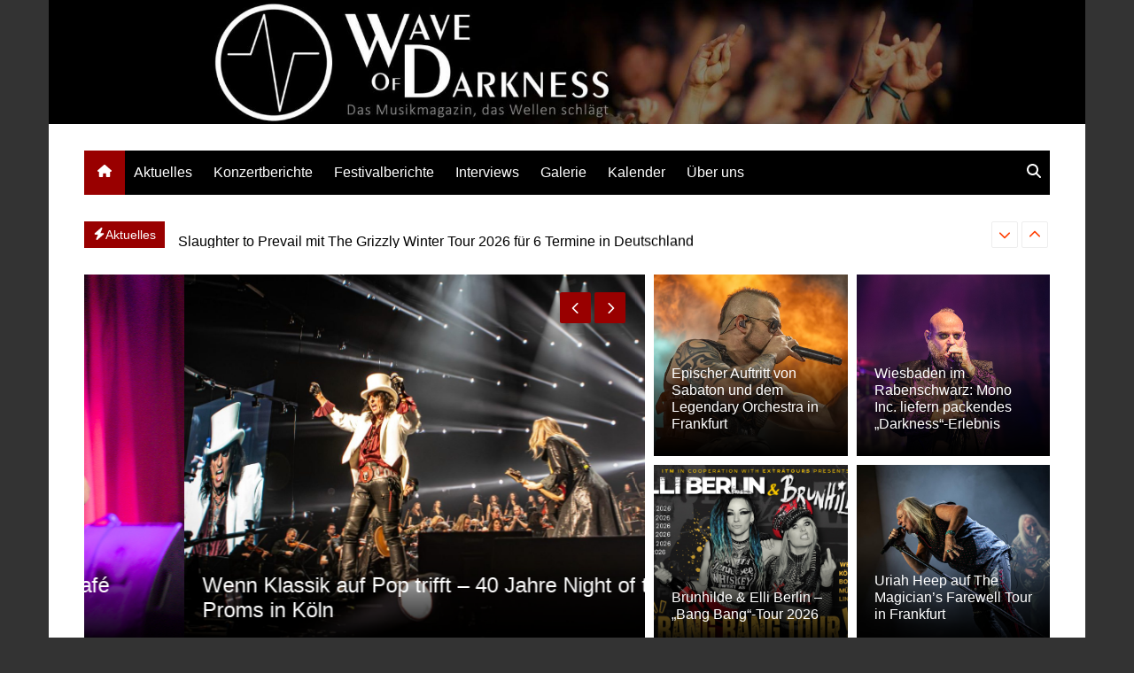

--- FILE ---
content_type: text/html; charset=UTF-8
request_url: https://www.wave-of-darkness.de/page/30/
body_size: 32064
content:
		<!doctype html>
		<html lang="de">
				<head>
			<meta charset="UTF-8">
			<meta name="viewport" content="width=device-width, initial-scale=1">
			<link rel="profile" href="https://gmpg.org/xfn/11">
			<title>Wave of Darkness &#8211; Seite 30 &#8211; Das Musikmagazin, das Wellen schlägt. Konzerte, Festivals, Events, Fotos, Termine, Interviews, Berichte, Musik</title>
<meta name='robots' content='max-image-preview:large' />
<script id="cookieyes" type="text/javascript" src="https://cdn-cookieyes.com/client_data/a1bfe37e0f1ca58201d5ed41/script.js"></script><link rel="alternate" type="application/rss+xml" title="Wave of Darkness &raquo; Feed" href="https://www.wave-of-darkness.de/feed/" />
<link rel="alternate" type="application/rss+xml" title="Wave of Darkness &raquo; Kommentar-Feed" href="https://www.wave-of-darkness.de/comments/feed/" />
<style id='wp-img-auto-sizes-contain-inline-css' type='text/css'>
img:is([sizes=auto i],[sizes^="auto," i]){contain-intrinsic-size:3000px 1500px}
/*# sourceURL=wp-img-auto-sizes-contain-inline-css */
</style>
<link rel='stylesheet' id='eo-leaflet.js-css' href='https://www.wave-of-darkness.de/wp-content/plugins/event-organiser/lib/leaflet/leaflet.min.css?ver=1.4.0' type='text/css' media='all' />
<style id='eo-leaflet.js-inline-css' type='text/css'>
.leaflet-popup-close-button{box-shadow:none!important;}
/*# sourceURL=eo-leaflet.js-inline-css */
</style>
<style id='wp-emoji-styles-inline-css' type='text/css'>

	img.wp-smiley, img.emoji {
		display: inline !important;
		border: none !important;
		box-shadow: none !important;
		height: 1em !important;
		width: 1em !important;
		margin: 0 0.07em !important;
		vertical-align: -0.1em !important;
		background: none !important;
		padding: 0 !important;
	}
/*# sourceURL=wp-emoji-styles-inline-css */
</style>
<style id='wp-block-library-inline-css' type='text/css'>
:root{--wp-block-synced-color:#7a00df;--wp-block-synced-color--rgb:122,0,223;--wp-bound-block-color:var(--wp-block-synced-color);--wp-editor-canvas-background:#ddd;--wp-admin-theme-color:#007cba;--wp-admin-theme-color--rgb:0,124,186;--wp-admin-theme-color-darker-10:#006ba1;--wp-admin-theme-color-darker-10--rgb:0,107,160.5;--wp-admin-theme-color-darker-20:#005a87;--wp-admin-theme-color-darker-20--rgb:0,90,135;--wp-admin-border-width-focus:2px}@media (min-resolution:192dpi){:root{--wp-admin-border-width-focus:1.5px}}.wp-element-button{cursor:pointer}:root .has-very-light-gray-background-color{background-color:#eee}:root .has-very-dark-gray-background-color{background-color:#313131}:root .has-very-light-gray-color{color:#eee}:root .has-very-dark-gray-color{color:#313131}:root .has-vivid-green-cyan-to-vivid-cyan-blue-gradient-background{background:linear-gradient(135deg,#00d084,#0693e3)}:root .has-purple-crush-gradient-background{background:linear-gradient(135deg,#34e2e4,#4721fb 50%,#ab1dfe)}:root .has-hazy-dawn-gradient-background{background:linear-gradient(135deg,#faaca8,#dad0ec)}:root .has-subdued-olive-gradient-background{background:linear-gradient(135deg,#fafae1,#67a671)}:root .has-atomic-cream-gradient-background{background:linear-gradient(135deg,#fdd79a,#004a59)}:root .has-nightshade-gradient-background{background:linear-gradient(135deg,#330968,#31cdcf)}:root .has-midnight-gradient-background{background:linear-gradient(135deg,#020381,#2874fc)}:root{--wp--preset--font-size--normal:16px;--wp--preset--font-size--huge:42px}.has-regular-font-size{font-size:1em}.has-larger-font-size{font-size:2.625em}.has-normal-font-size{font-size:var(--wp--preset--font-size--normal)}.has-huge-font-size{font-size:var(--wp--preset--font-size--huge)}.has-text-align-center{text-align:center}.has-text-align-left{text-align:left}.has-text-align-right{text-align:right}.has-fit-text{white-space:nowrap!important}#end-resizable-editor-section{display:none}.aligncenter{clear:both}.items-justified-left{justify-content:flex-start}.items-justified-center{justify-content:center}.items-justified-right{justify-content:flex-end}.items-justified-space-between{justify-content:space-between}.screen-reader-text{border:0;clip-path:inset(50%);height:1px;margin:-1px;overflow:hidden;padding:0;position:absolute;width:1px;word-wrap:normal!important}.screen-reader-text:focus{background-color:#ddd;clip-path:none;color:#444;display:block;font-size:1em;height:auto;left:5px;line-height:normal;padding:15px 23px 14px;text-decoration:none;top:5px;width:auto;z-index:100000}html :where(.has-border-color){border-style:solid}html :where([style*=border-top-color]){border-top-style:solid}html :where([style*=border-right-color]){border-right-style:solid}html :where([style*=border-bottom-color]){border-bottom-style:solid}html :where([style*=border-left-color]){border-left-style:solid}html :where([style*=border-width]){border-style:solid}html :where([style*=border-top-width]){border-top-style:solid}html :where([style*=border-right-width]){border-right-style:solid}html :where([style*=border-bottom-width]){border-bottom-style:solid}html :where([style*=border-left-width]){border-left-style:solid}html :where(img[class*=wp-image-]){height:auto;max-width:100%}:where(figure){margin:0 0 1em}html :where(.is-position-sticky){--wp-admin--admin-bar--position-offset:var(--wp-admin--admin-bar--height,0px)}@media screen and (max-width:600px){html :where(.is-position-sticky){--wp-admin--admin-bar--position-offset:0px}}

/*# sourceURL=wp-block-library-inline-css */
</style><style id='wp-block-categories-inline-css' type='text/css'>
.wp-block-categories{box-sizing:border-box}.wp-block-categories.alignleft{margin-right:2em}.wp-block-categories.alignright{margin-left:2em}.wp-block-categories.wp-block-categories-dropdown.aligncenter{text-align:center}.wp-block-categories .wp-block-categories__label{display:block;width:100%}
/*# sourceURL=https://www.wave-of-darkness.de/wp-includes/blocks/categories/style.min.css */
</style>
<style id='wp-block-image-inline-css' type='text/css'>
.wp-block-image>a,.wp-block-image>figure>a{display:inline-block}.wp-block-image img{box-sizing:border-box;height:auto;max-width:100%;vertical-align:bottom}@media not (prefers-reduced-motion){.wp-block-image img.hide{visibility:hidden}.wp-block-image img.show{animation:show-content-image .4s}}.wp-block-image[style*=border-radius] img,.wp-block-image[style*=border-radius]>a{border-radius:inherit}.wp-block-image.has-custom-border img{box-sizing:border-box}.wp-block-image.aligncenter{text-align:center}.wp-block-image.alignfull>a,.wp-block-image.alignwide>a{width:100%}.wp-block-image.alignfull img,.wp-block-image.alignwide img{height:auto;width:100%}.wp-block-image .aligncenter,.wp-block-image .alignleft,.wp-block-image .alignright,.wp-block-image.aligncenter,.wp-block-image.alignleft,.wp-block-image.alignright{display:table}.wp-block-image .aligncenter>figcaption,.wp-block-image .alignleft>figcaption,.wp-block-image .alignright>figcaption,.wp-block-image.aligncenter>figcaption,.wp-block-image.alignleft>figcaption,.wp-block-image.alignright>figcaption{caption-side:bottom;display:table-caption}.wp-block-image .alignleft{float:left;margin:.5em 1em .5em 0}.wp-block-image .alignright{float:right;margin:.5em 0 .5em 1em}.wp-block-image .aligncenter{margin-left:auto;margin-right:auto}.wp-block-image :where(figcaption){margin-bottom:1em;margin-top:.5em}.wp-block-image.is-style-circle-mask img{border-radius:9999px}@supports ((-webkit-mask-image:none) or (mask-image:none)) or (-webkit-mask-image:none){.wp-block-image.is-style-circle-mask img{border-radius:0;-webkit-mask-image:url('data:image/svg+xml;utf8,<svg viewBox="0 0 100 100" xmlns="http://www.w3.org/2000/svg"><circle cx="50" cy="50" r="50"/></svg>');mask-image:url('data:image/svg+xml;utf8,<svg viewBox="0 0 100 100" xmlns="http://www.w3.org/2000/svg"><circle cx="50" cy="50" r="50"/></svg>');mask-mode:alpha;-webkit-mask-position:center;mask-position:center;-webkit-mask-repeat:no-repeat;mask-repeat:no-repeat;-webkit-mask-size:contain;mask-size:contain}}:root :where(.wp-block-image.is-style-rounded img,.wp-block-image .is-style-rounded img){border-radius:9999px}.wp-block-image figure{margin:0}.wp-lightbox-container{display:flex;flex-direction:column;position:relative}.wp-lightbox-container img{cursor:zoom-in}.wp-lightbox-container img:hover+button{opacity:1}.wp-lightbox-container button{align-items:center;backdrop-filter:blur(16px) saturate(180%);background-color:#5a5a5a40;border:none;border-radius:4px;cursor:zoom-in;display:flex;height:20px;justify-content:center;opacity:0;padding:0;position:absolute;right:16px;text-align:center;top:16px;width:20px;z-index:100}@media not (prefers-reduced-motion){.wp-lightbox-container button{transition:opacity .2s ease}}.wp-lightbox-container button:focus-visible{outline:3px auto #5a5a5a40;outline:3px auto -webkit-focus-ring-color;outline-offset:3px}.wp-lightbox-container button:hover{cursor:pointer;opacity:1}.wp-lightbox-container button:focus{opacity:1}.wp-lightbox-container button:focus,.wp-lightbox-container button:hover,.wp-lightbox-container button:not(:hover):not(:active):not(.has-background){background-color:#5a5a5a40;border:none}.wp-lightbox-overlay{box-sizing:border-box;cursor:zoom-out;height:100vh;left:0;overflow:hidden;position:fixed;top:0;visibility:hidden;width:100%;z-index:100000}.wp-lightbox-overlay .close-button{align-items:center;cursor:pointer;display:flex;justify-content:center;min-height:40px;min-width:40px;padding:0;position:absolute;right:calc(env(safe-area-inset-right) + 16px);top:calc(env(safe-area-inset-top) + 16px);z-index:5000000}.wp-lightbox-overlay .close-button:focus,.wp-lightbox-overlay .close-button:hover,.wp-lightbox-overlay .close-button:not(:hover):not(:active):not(.has-background){background:none;border:none}.wp-lightbox-overlay .lightbox-image-container{height:var(--wp--lightbox-container-height);left:50%;overflow:hidden;position:absolute;top:50%;transform:translate(-50%,-50%);transform-origin:top left;width:var(--wp--lightbox-container-width);z-index:9999999999}.wp-lightbox-overlay .wp-block-image{align-items:center;box-sizing:border-box;display:flex;height:100%;justify-content:center;margin:0;position:relative;transform-origin:0 0;width:100%;z-index:3000000}.wp-lightbox-overlay .wp-block-image img{height:var(--wp--lightbox-image-height);min-height:var(--wp--lightbox-image-height);min-width:var(--wp--lightbox-image-width);width:var(--wp--lightbox-image-width)}.wp-lightbox-overlay .wp-block-image figcaption{display:none}.wp-lightbox-overlay button{background:none;border:none}.wp-lightbox-overlay .scrim{background-color:#fff;height:100%;opacity:.9;position:absolute;width:100%;z-index:2000000}.wp-lightbox-overlay.active{visibility:visible}@media not (prefers-reduced-motion){.wp-lightbox-overlay.active{animation:turn-on-visibility .25s both}.wp-lightbox-overlay.active img{animation:turn-on-visibility .35s both}.wp-lightbox-overlay.show-closing-animation:not(.active){animation:turn-off-visibility .35s both}.wp-lightbox-overlay.show-closing-animation:not(.active) img{animation:turn-off-visibility .25s both}.wp-lightbox-overlay.zoom.active{animation:none;opacity:1;visibility:visible}.wp-lightbox-overlay.zoom.active .lightbox-image-container{animation:lightbox-zoom-in .4s}.wp-lightbox-overlay.zoom.active .lightbox-image-container img{animation:none}.wp-lightbox-overlay.zoom.active .scrim{animation:turn-on-visibility .4s forwards}.wp-lightbox-overlay.zoom.show-closing-animation:not(.active){animation:none}.wp-lightbox-overlay.zoom.show-closing-animation:not(.active) .lightbox-image-container{animation:lightbox-zoom-out .4s}.wp-lightbox-overlay.zoom.show-closing-animation:not(.active) .lightbox-image-container img{animation:none}.wp-lightbox-overlay.zoom.show-closing-animation:not(.active) .scrim{animation:turn-off-visibility .4s forwards}}@keyframes show-content-image{0%{visibility:hidden}99%{visibility:hidden}to{visibility:visible}}@keyframes turn-on-visibility{0%{opacity:0}to{opacity:1}}@keyframes turn-off-visibility{0%{opacity:1;visibility:visible}99%{opacity:0;visibility:visible}to{opacity:0;visibility:hidden}}@keyframes lightbox-zoom-in{0%{transform:translate(calc((-100vw + var(--wp--lightbox-scrollbar-width))/2 + var(--wp--lightbox-initial-left-position)),calc(-50vh + var(--wp--lightbox-initial-top-position))) scale(var(--wp--lightbox-scale))}to{transform:translate(-50%,-50%) scale(1)}}@keyframes lightbox-zoom-out{0%{transform:translate(-50%,-50%) scale(1);visibility:visible}99%{visibility:visible}to{transform:translate(calc((-100vw + var(--wp--lightbox-scrollbar-width))/2 + var(--wp--lightbox-initial-left-position)),calc(-50vh + var(--wp--lightbox-initial-top-position))) scale(var(--wp--lightbox-scale));visibility:hidden}}
/*# sourceURL=https://www.wave-of-darkness.de/wp-includes/blocks/image/style.min.css */
</style>
<style id='wp-block-image-theme-inline-css' type='text/css'>
:root :where(.wp-block-image figcaption){color:#555;font-size:13px;text-align:center}.is-dark-theme :root :where(.wp-block-image figcaption){color:#ffffffa6}.wp-block-image{margin:0 0 1em}
/*# sourceURL=https://www.wave-of-darkness.de/wp-includes/blocks/image/theme.min.css */
</style>
<style id='wp-block-paragraph-inline-css' type='text/css'>
.is-small-text{font-size:.875em}.is-regular-text{font-size:1em}.is-large-text{font-size:2.25em}.is-larger-text{font-size:3em}.has-drop-cap:not(:focus):first-letter{float:left;font-size:8.4em;font-style:normal;font-weight:100;line-height:.68;margin:.05em .1em 0 0;text-transform:uppercase}body.rtl .has-drop-cap:not(:focus):first-letter{float:none;margin-left:.1em}p.has-drop-cap.has-background{overflow:hidden}:root :where(p.has-background){padding:1.25em 2.375em}:where(p.has-text-color:not(.has-link-color)) a{color:inherit}p.has-text-align-left[style*="writing-mode:vertical-lr"],p.has-text-align-right[style*="writing-mode:vertical-rl"]{rotate:180deg}
/*# sourceURL=https://www.wave-of-darkness.de/wp-includes/blocks/paragraph/style.min.css */
</style>
<style id='wp-block-quote-inline-css' type='text/css'>
.wp-block-quote{box-sizing:border-box;overflow-wrap:break-word}.wp-block-quote.is-large:where(:not(.is-style-plain)),.wp-block-quote.is-style-large:where(:not(.is-style-plain)){margin-bottom:1em;padding:0 1em}.wp-block-quote.is-large:where(:not(.is-style-plain)) p,.wp-block-quote.is-style-large:where(:not(.is-style-plain)) p{font-size:1.5em;font-style:italic;line-height:1.6}.wp-block-quote.is-large:where(:not(.is-style-plain)) cite,.wp-block-quote.is-large:where(:not(.is-style-plain)) footer,.wp-block-quote.is-style-large:where(:not(.is-style-plain)) cite,.wp-block-quote.is-style-large:where(:not(.is-style-plain)) footer{font-size:1.125em;text-align:right}.wp-block-quote>cite{display:block}
/*# sourceURL=https://www.wave-of-darkness.de/wp-includes/blocks/quote/style.min.css */
</style>
<style id='wp-block-quote-theme-inline-css' type='text/css'>
.wp-block-quote{border-left:.25em solid;margin:0 0 1.75em;padding-left:1em}.wp-block-quote cite,.wp-block-quote footer{color:currentColor;font-size:.8125em;font-style:normal;position:relative}.wp-block-quote:where(.has-text-align-right){border-left:none;border-right:.25em solid;padding-left:0;padding-right:1em}.wp-block-quote:where(.has-text-align-center){border:none;padding-left:0}.wp-block-quote.is-large,.wp-block-quote.is-style-large,.wp-block-quote:where(.is-style-plain){border:none}
/*# sourceURL=https://www.wave-of-darkness.de/wp-includes/blocks/quote/theme.min.css */
</style>
<style id='global-styles-inline-css' type='text/css'>
:root{--wp--preset--aspect-ratio--square: 1;--wp--preset--aspect-ratio--4-3: 4/3;--wp--preset--aspect-ratio--3-4: 3/4;--wp--preset--aspect-ratio--3-2: 3/2;--wp--preset--aspect-ratio--2-3: 2/3;--wp--preset--aspect-ratio--16-9: 16/9;--wp--preset--aspect-ratio--9-16: 9/16;--wp--preset--color--black: #000000;--wp--preset--color--cyan-bluish-gray: #abb8c3;--wp--preset--color--white: #ffffff;--wp--preset--color--pale-pink: #f78da7;--wp--preset--color--vivid-red: #cf2e2e;--wp--preset--color--luminous-vivid-orange: #ff6900;--wp--preset--color--luminous-vivid-amber: #fcb900;--wp--preset--color--light-green-cyan: #7bdcb5;--wp--preset--color--vivid-green-cyan: #00d084;--wp--preset--color--pale-cyan-blue: #8ed1fc;--wp--preset--color--vivid-cyan-blue: #0693e3;--wp--preset--color--vivid-purple: #9b51e0;--wp--preset--gradient--vivid-cyan-blue-to-vivid-purple: linear-gradient(135deg,rgb(6,147,227) 0%,rgb(155,81,224) 100%);--wp--preset--gradient--light-green-cyan-to-vivid-green-cyan: linear-gradient(135deg,rgb(122,220,180) 0%,rgb(0,208,130) 100%);--wp--preset--gradient--luminous-vivid-amber-to-luminous-vivid-orange: linear-gradient(135deg,rgb(252,185,0) 0%,rgb(255,105,0) 100%);--wp--preset--gradient--luminous-vivid-orange-to-vivid-red: linear-gradient(135deg,rgb(255,105,0) 0%,rgb(207,46,46) 100%);--wp--preset--gradient--very-light-gray-to-cyan-bluish-gray: linear-gradient(135deg,rgb(238,238,238) 0%,rgb(169,184,195) 100%);--wp--preset--gradient--cool-to-warm-spectrum: linear-gradient(135deg,rgb(74,234,220) 0%,rgb(151,120,209) 20%,rgb(207,42,186) 40%,rgb(238,44,130) 60%,rgb(251,105,98) 80%,rgb(254,248,76) 100%);--wp--preset--gradient--blush-light-purple: linear-gradient(135deg,rgb(255,206,236) 0%,rgb(152,150,240) 100%);--wp--preset--gradient--blush-bordeaux: linear-gradient(135deg,rgb(254,205,165) 0%,rgb(254,45,45) 50%,rgb(107,0,62) 100%);--wp--preset--gradient--luminous-dusk: linear-gradient(135deg,rgb(255,203,112) 0%,rgb(199,81,192) 50%,rgb(65,88,208) 100%);--wp--preset--gradient--pale-ocean: linear-gradient(135deg,rgb(255,245,203) 0%,rgb(182,227,212) 50%,rgb(51,167,181) 100%);--wp--preset--gradient--electric-grass: linear-gradient(135deg,rgb(202,248,128) 0%,rgb(113,206,126) 100%);--wp--preset--gradient--midnight: linear-gradient(135deg,rgb(2,3,129) 0%,rgb(40,116,252) 100%);--wp--preset--font-size--small: 16px;--wp--preset--font-size--medium: 28px;--wp--preset--font-size--large: 32px;--wp--preset--font-size--x-large: 42px;--wp--preset--font-size--larger: 38px;--wp--preset--spacing--20: 0.44rem;--wp--preset--spacing--30: 0.67rem;--wp--preset--spacing--40: 1rem;--wp--preset--spacing--50: 1.5rem;--wp--preset--spacing--60: 2.25rem;--wp--preset--spacing--70: 3.38rem;--wp--preset--spacing--80: 5.06rem;--wp--preset--shadow--natural: 6px 6px 9px rgba(0, 0, 0, 0.2);--wp--preset--shadow--deep: 12px 12px 50px rgba(0, 0, 0, 0.4);--wp--preset--shadow--sharp: 6px 6px 0px rgba(0, 0, 0, 0.2);--wp--preset--shadow--outlined: 6px 6px 0px -3px rgb(255, 255, 255), 6px 6px rgb(0, 0, 0);--wp--preset--shadow--crisp: 6px 6px 0px rgb(0, 0, 0);}:where(.is-layout-flex){gap: 0.5em;}:where(.is-layout-grid){gap: 0.5em;}body .is-layout-flex{display: flex;}.is-layout-flex{flex-wrap: wrap;align-items: center;}.is-layout-flex > :is(*, div){margin: 0;}body .is-layout-grid{display: grid;}.is-layout-grid > :is(*, div){margin: 0;}:where(.wp-block-columns.is-layout-flex){gap: 2em;}:where(.wp-block-columns.is-layout-grid){gap: 2em;}:where(.wp-block-post-template.is-layout-flex){gap: 1.25em;}:where(.wp-block-post-template.is-layout-grid){gap: 1.25em;}.has-black-color{color: var(--wp--preset--color--black) !important;}.has-cyan-bluish-gray-color{color: var(--wp--preset--color--cyan-bluish-gray) !important;}.has-white-color{color: var(--wp--preset--color--white) !important;}.has-pale-pink-color{color: var(--wp--preset--color--pale-pink) !important;}.has-vivid-red-color{color: var(--wp--preset--color--vivid-red) !important;}.has-luminous-vivid-orange-color{color: var(--wp--preset--color--luminous-vivid-orange) !important;}.has-luminous-vivid-amber-color{color: var(--wp--preset--color--luminous-vivid-amber) !important;}.has-light-green-cyan-color{color: var(--wp--preset--color--light-green-cyan) !important;}.has-vivid-green-cyan-color{color: var(--wp--preset--color--vivid-green-cyan) !important;}.has-pale-cyan-blue-color{color: var(--wp--preset--color--pale-cyan-blue) !important;}.has-vivid-cyan-blue-color{color: var(--wp--preset--color--vivid-cyan-blue) !important;}.has-vivid-purple-color{color: var(--wp--preset--color--vivid-purple) !important;}.has-black-background-color{background-color: var(--wp--preset--color--black) !important;}.has-cyan-bluish-gray-background-color{background-color: var(--wp--preset--color--cyan-bluish-gray) !important;}.has-white-background-color{background-color: var(--wp--preset--color--white) !important;}.has-pale-pink-background-color{background-color: var(--wp--preset--color--pale-pink) !important;}.has-vivid-red-background-color{background-color: var(--wp--preset--color--vivid-red) !important;}.has-luminous-vivid-orange-background-color{background-color: var(--wp--preset--color--luminous-vivid-orange) !important;}.has-luminous-vivid-amber-background-color{background-color: var(--wp--preset--color--luminous-vivid-amber) !important;}.has-light-green-cyan-background-color{background-color: var(--wp--preset--color--light-green-cyan) !important;}.has-vivid-green-cyan-background-color{background-color: var(--wp--preset--color--vivid-green-cyan) !important;}.has-pale-cyan-blue-background-color{background-color: var(--wp--preset--color--pale-cyan-blue) !important;}.has-vivid-cyan-blue-background-color{background-color: var(--wp--preset--color--vivid-cyan-blue) !important;}.has-vivid-purple-background-color{background-color: var(--wp--preset--color--vivid-purple) !important;}.has-black-border-color{border-color: var(--wp--preset--color--black) !important;}.has-cyan-bluish-gray-border-color{border-color: var(--wp--preset--color--cyan-bluish-gray) !important;}.has-white-border-color{border-color: var(--wp--preset--color--white) !important;}.has-pale-pink-border-color{border-color: var(--wp--preset--color--pale-pink) !important;}.has-vivid-red-border-color{border-color: var(--wp--preset--color--vivid-red) !important;}.has-luminous-vivid-orange-border-color{border-color: var(--wp--preset--color--luminous-vivid-orange) !important;}.has-luminous-vivid-amber-border-color{border-color: var(--wp--preset--color--luminous-vivid-amber) !important;}.has-light-green-cyan-border-color{border-color: var(--wp--preset--color--light-green-cyan) !important;}.has-vivid-green-cyan-border-color{border-color: var(--wp--preset--color--vivid-green-cyan) !important;}.has-pale-cyan-blue-border-color{border-color: var(--wp--preset--color--pale-cyan-blue) !important;}.has-vivid-cyan-blue-border-color{border-color: var(--wp--preset--color--vivid-cyan-blue) !important;}.has-vivid-purple-border-color{border-color: var(--wp--preset--color--vivid-purple) !important;}.has-vivid-cyan-blue-to-vivid-purple-gradient-background{background: var(--wp--preset--gradient--vivid-cyan-blue-to-vivid-purple) !important;}.has-light-green-cyan-to-vivid-green-cyan-gradient-background{background: var(--wp--preset--gradient--light-green-cyan-to-vivid-green-cyan) !important;}.has-luminous-vivid-amber-to-luminous-vivid-orange-gradient-background{background: var(--wp--preset--gradient--luminous-vivid-amber-to-luminous-vivid-orange) !important;}.has-luminous-vivid-orange-to-vivid-red-gradient-background{background: var(--wp--preset--gradient--luminous-vivid-orange-to-vivid-red) !important;}.has-very-light-gray-to-cyan-bluish-gray-gradient-background{background: var(--wp--preset--gradient--very-light-gray-to-cyan-bluish-gray) !important;}.has-cool-to-warm-spectrum-gradient-background{background: var(--wp--preset--gradient--cool-to-warm-spectrum) !important;}.has-blush-light-purple-gradient-background{background: var(--wp--preset--gradient--blush-light-purple) !important;}.has-blush-bordeaux-gradient-background{background: var(--wp--preset--gradient--blush-bordeaux) !important;}.has-luminous-dusk-gradient-background{background: var(--wp--preset--gradient--luminous-dusk) !important;}.has-pale-ocean-gradient-background{background: var(--wp--preset--gradient--pale-ocean) !important;}.has-electric-grass-gradient-background{background: var(--wp--preset--gradient--electric-grass) !important;}.has-midnight-gradient-background{background: var(--wp--preset--gradient--midnight) !important;}.has-small-font-size{font-size: var(--wp--preset--font-size--small) !important;}.has-medium-font-size{font-size: var(--wp--preset--font-size--medium) !important;}.has-large-font-size{font-size: var(--wp--preset--font-size--large) !important;}.has-x-large-font-size{font-size: var(--wp--preset--font-size--x-large) !important;}
/*# sourceURL=global-styles-inline-css */
</style>

<style id='classic-theme-styles-inline-css' type='text/css'>
/*! This file is auto-generated */
.wp-block-button__link{color:#fff;background-color:#32373c;border-radius:9999px;box-shadow:none;text-decoration:none;padding:calc(.667em + 2px) calc(1.333em + 2px);font-size:1.125em}.wp-block-file__button{background:#32373c;color:#fff;text-decoration:none}
/*# sourceURL=/wp-includes/css/classic-themes.min.css */
</style>
<link rel='stylesheet' id='fancybox-0-css' href='https://www.wave-of-darkness.de/wp-content/plugins/nextgen-gallery/static/Lightbox/fancybox/jquery.fancybox-1.3.4.css?ver=4.0.4' type='text/css' media='all' />
<link rel='stylesheet' id='ngg_trigger_buttons-css' href='https://www.wave-of-darkness.de/wp-content/plugins/nextgen-gallery/static/GalleryDisplay/trigger_buttons.css?ver=4.0.4' type='text/css' media='all' />
<link rel='stylesheet' id='fontawesome_v4_shim_style-css' href='https://www.wave-of-darkness.de/wp-content/plugins/nextgen-gallery/static/FontAwesome/css/v4-shims.min.css?ver=db9a0a06d98d300a0d3e7cb1155c1322' type='text/css' media='all' />
<link rel='stylesheet' id='fontawesome-css' href='https://www.wave-of-darkness.de/wp-content/plugins/nextgen-gallery/static/FontAwesome/css/all.min.css?ver=db9a0a06d98d300a0d3e7cb1155c1322' type='text/css' media='all' />
<link rel='stylesheet' id='nextgen_pagination_style-css' href='https://www.wave-of-darkness.de/wp-content/plugins/nextgen-gallery/static/GalleryDisplay/pagination_style.css?ver=4.0.4' type='text/css' media='all' />
<link rel='stylesheet' id='nextgen_basic_thumbnails_style-css' href='https://www.wave-of-darkness.de/wp-content/plugins/nextgen-gallery/static/Thumbnails/nextgen_basic_thumbnails.css?ver=4.0.4' type='text/css' media='all' />
<link rel='stylesheet' id='cream-magazine-style-css' href='https://www.wave-of-darkness.de/wp-content/themes/cream-magazine/style.css?ver=2.1.10' type='text/css' media='all' />
<link rel='stylesheet' id='cream-magazine-main-css' href='https://www.wave-of-darkness.de/wp-content/themes/cream-magazine/assets/dist/css/main.css?ver=2.1.10' type='text/css' media='all' />
<link rel='stylesheet' id='nextgen_widgets_style-css' href='https://www.wave-of-darkness.de/wp-content/plugins/nextgen-gallery/static/Widget/display.css?ver=4.0.4' type='text/css' media='all' />
<script type="text/javascript" src="https://www.wave-of-darkness.de/wp-includes/js/jquery/jquery.min.js?ver=3.7.1" id="jquery-core-js"></script>
<script type="text/javascript" src="https://www.wave-of-darkness.de/wp-includes/js/jquery/jquery-migrate.min.js?ver=3.4.1" id="jquery-migrate-js"></script>
<script type="text/javascript" id="photocrati_ajax-js-extra">
/* <![CDATA[ */
var photocrati_ajax = {"url":"https://www.wave-of-darkness.de/index.php?photocrati_ajax=1","rest_url":"https://www.wave-of-darkness.de/wp-json/","wp_home_url":"https://www.wave-of-darkness.de","wp_site_url":"https://www.wave-of-darkness.de","wp_root_url":"https://www.wave-of-darkness.de","wp_plugins_url":"https://www.wave-of-darkness.de/wp-content/plugins","wp_content_url":"https://www.wave-of-darkness.de/wp-content","wp_includes_url":"https://www.wave-of-darkness.de/wp-includes/","ngg_param_slug":"nggallery","rest_nonce":"1b13108f17"};
//# sourceURL=photocrati_ajax-js-extra
/* ]]> */
</script>
<script type="text/javascript" src="https://www.wave-of-darkness.de/wp-content/plugins/nextgen-gallery/static/Legacy/ajax.min.js?ver=4.0.4" id="photocrati_ajax-js"></script>
<script type="text/javascript" src="https://www.wave-of-darkness.de/wp-content/plugins/nextgen-gallery/static/FontAwesome/js/v4-shims.min.js?ver=5.3.1" id="fontawesome_v4_shim-js"></script>
<script type="text/javascript" defer crossorigin="anonymous" data-auto-replace-svg="false" data-keep-original-source="false" data-search-pseudo-elements src="https://www.wave-of-darkness.de/wp-content/plugins/nextgen-gallery/static/FontAwesome/js/all.min.js?ver=5.3.1" id="fontawesome-js"></script>
<script type="text/javascript" src="https://www.wave-of-darkness.de/wp-content/plugins/nextgen-gallery/static/Thumbnails/nextgen_basic_thumbnails.js?ver=4.0.4" id="nextgen_basic_thumbnails_script-js"></script>
<link rel="https://api.w.org/" href="https://www.wave-of-darkness.de/wp-json/" /><style>
		#category-posts-3-internal ul {padding: 0;}
#category-posts-3-internal .cat-post-item img {max-width: initial; max-height: initial; margin: initial;}
#category-posts-3-internal .cat-post-author {margin-bottom: 0;}
#category-posts-3-internal .cat-post-thumbnail {margin: 5px 10px 5px 0;}
#category-posts-3-internal .cat-post-item:before {content: ""; clear: both;}
#category-posts-3-internal .cat-post-excerpt-more {display: inline-block;}
#category-posts-3-internal .cat-post-item {list-style: none; margin: 3px 0 10px; padding: 3px 0;}
#category-posts-3-internal .cat-post-current .cat-post-title {font-weight: bold; text-transform: uppercase;}
#category-posts-3-internal [class*=cat-post-tax] {font-size: 0.85em;}
#category-posts-3-internal [class*=cat-post-tax] * {display:inline-block;}
#category-posts-3-internal .cat-post-item a:after {content: ""; display: table;	clear: both;}
#category-posts-3-internal .cat-post-item .cat-post-title {overflow: hidden;text-overflow: ellipsis;white-space: initial;display: -webkit-box;-webkit-line-clamp: 2;-webkit-box-orient: vertical;padding-bottom: 0 !important;}
#category-posts-3-internal .cat-post-item a:after {content: ""; clear: both;}
#category-posts-3-internal .cat-post-thumbnail {display:block; float:left; margin:5px 10px 5px 0;}
#category-posts-3-internal .cat-post-crop {overflow:hidden;display:block;}
#category-posts-3-internal p {margin:5px 0 0 0}
#category-posts-3-internal li > div {margin:5px 0 0 0; clear:both;}
#category-posts-3-internal .dashicons {vertical-align:middle;}
#category-posts-3-internal .cat-post-thumbnail .cat-post-crop img {height: 160px;}
#category-posts-3-internal .cat-post-thumbnail .cat-post-crop img {width: 280px;}
#category-posts-3-internal .cat-post-thumbnail .cat-post-crop img {object-fit: cover; max-width: 100%; display: block;}
#category-posts-3-internal .cat-post-thumbnail .cat-post-crop-not-supported img {width: 100%;}
#category-posts-3-internal .cat-post-thumbnail {max-width:100%;}
#category-posts-3-internal .cat-post-item img {margin: initial;}
#category-posts-3-internal .cat-post-scale img {margin: initial; padding-bottom: 0 !important; -webkit-transition: all 0.3s ease; -moz-transition: all 0.3s ease; -ms-transition: all 0.3s ease; -o-transition: all 0.3s ease; transition: all 0.3s ease;}
#category-posts-3-internal .cat-post-scale:hover img {-webkit-transform: scale(1.1, 1.1); -ms-transform: scale(1.1, 1.1); transform: scale(1.1, 1.1);}
#category-posts-3 .categoryPosts-loadmore {text-align:center;margin-top:10px}
</style>
		<script type="text/javascript">
(function(url){
	if(/(?:Chrome\/26\.0\.1410\.63 Safari\/537\.31|WordfenceTestMonBot)/.test(navigator.userAgent)){ return; }
	var addEvent = function(evt, handler) {
		if (window.addEventListener) {
			document.addEventListener(evt, handler, false);
		} else if (window.attachEvent) {
			document.attachEvent('on' + evt, handler);
		}
	};
	var removeEvent = function(evt, handler) {
		if (window.removeEventListener) {
			document.removeEventListener(evt, handler, false);
		} else if (window.detachEvent) {
			document.detachEvent('on' + evt, handler);
		}
	};
	var evts = 'contextmenu dblclick drag dragend dragenter dragleave dragover dragstart drop keydown keypress keyup mousedown mousemove mouseout mouseover mouseup mousewheel scroll'.split(' ');
	var logHuman = function() {
		if (window.wfLogHumanRan) { return; }
		window.wfLogHumanRan = true;
		var wfscr = document.createElement('script');
		wfscr.type = 'text/javascript';
		wfscr.async = true;
		wfscr.src = url + '&r=' + Math.random();
		(document.getElementsByTagName('head')[0]||document.getElementsByTagName('body')[0]).appendChild(wfscr);
		for (var i = 0; i < evts.length; i++) {
			removeEvent(evts[i], logHuman);
		}
	};
	for (var i = 0; i < evts.length; i++) {
		addEvent(evts[i], logHuman);
	}
})('//www.wave-of-darkness.de/?wordfence_lh=1&hid=B829801FC2293D4A5323B6C0D205A957');
</script><!-- Analytics by WP Statistics - https://wp-statistics.com -->
<style>a:focus{outline:none !important;}a:hover{text-decoration:none !important;}button,input[type="button"],input[type="reset"],input[type="submit"],.primary-navigation > ul > li.home-btn,.cm_header_lay_three .primary-navigation > ul > li.home-btn,.news_ticker_wrap .ticker_head,#toTop,.section-title h2::after,.sidebar-widget-area .widget .widget-title h2::after,.footer-widget-container .widget .widget-title h2::after,#comments div#respond h3#reply-title::after,#comments h2.comments-title:after,.post_tags a,.owl-carousel .owl-nav button.owl-prev,.owl-carousel .owl-nav button.owl-next,.cm_author_widget .author-detail-link a,.error_foot form input[type="submit"],.widget_search form input[type="submit"],.header-search-container input[type="submit"],.trending_widget_carousel .owl-dots button.owl-dot,.pagination .page-numbers.current,.post-navigation .nav-links .nav-previous a,.post-navigation .nav-links .nav-next a,#comments form input[type="submit"],footer .widget.widget_search form input[type="submit"]:hover,.widget_product_search .woocommerce-product-search button[type="submit"],.woocommerce ul.products li.product .button,.woocommerce .woocommerce-pagination ul.page-numbers li span.current,.woocommerce .product div.summary .cart button.single_add_to_cart_button,.woocommerce .product div.woocommerce-tabs div.panel #reviews #review_form_wrapper .comment-form p.form-submit .submit,.woocommerce .product section.related > h2::after,.woocommerce .cart .button:hover,.woocommerce .cart .button:focus,.woocommerce .cart input.button:hover,.woocommerce .cart input.button:focus,.woocommerce #respond input#submit:hover,.woocommerce #respond input#submit:focus,.woocommerce button.button:hover,.woocommerce button.button:focus,.woocommerce input.button:hover,.woocommerce input.button:focus,.woocommerce #respond input#submit.alt:hover,.woocommerce a.button.alt:hover,.woocommerce button.button.alt:hover,.woocommerce input.button.alt:hover,.woocommerce a.remove:hover,.woocommerce-account .woocommerce-MyAccount-navigation ul li.is-active a,.woocommerce a.button:hover,.woocommerce a.button:focus,.widget_product_tag_cloud .tagcloud a:hover,.widget_product_tag_cloud .tagcloud a:focus,.woocommerce .widget_price_filter .price_slider_wrapper .ui-slider .ui-slider-handle,.error_page_top_portion,.primary-navigation ul li a span.menu-item-description{background-color:#990000}a:hover,.post_title h2 a:hover,.post_title h2 a:focus,.post_meta li a:hover,.post_meta li a:focus,ul.social-icons li a[href*=".com"]:hover::before,.ticker_carousel .owl-nav button.owl-prev i,.ticker_carousel .owl-nav button.owl-next i,.news_ticker_wrap .ticker_items .item a:hover,.news_ticker_wrap .ticker_items .item a:focus,.cm_banner .post_title h2 a:hover,.cm_banner .post_meta li a:hover,.cm_middle_post_widget_one .post_title h2 a:hover,.cm_middle_post_widget_one .post_meta li a:hover,.cm_middle_post_widget_three .post_thumb .post-holder a:hover,.cm_middle_post_widget_three .post_thumb .post-holder a:focus,.cm_middle_post_widget_six .middle_widget_six_carousel .item .card .card_content a:hover,.cm_middle_post_widget_six .middle_widget_six_carousel .item .card .card_content a:focus,.cm_post_widget_twelve .card .post-holder a:hover,.cm_post_widget_twelve .card .post-holder a:focus,.cm_post_widget_seven .card .card_content a:hover,.cm_post_widget_seven .card .card_content a:focus,.copyright_section a:hover,.footer_nav ul li a:hover,.breadcrumb ul li:last-child span,.pagination .page-numbers:hover,#comments ol.comment-list li article footer.comment-meta .comment-metadata span.edit-link a:hover,#comments ol.comment-list li article .reply a:hover,.social-share ul li a:hover,ul.social-icons li a:hover,ul.social-icons li a:focus,.woocommerce ul.products li.product a:hover,.woocommerce ul.products li.product .price,.woocommerce .woocommerce-pagination ul.page-numbers li a.page-numbers:hover,.woocommerce div.product p.price,.woocommerce div.product span.price,.video_section .video_details .post_title h2 a:hover,.primary-navigation.dark li a:hover,footer .footer_inner a:hover,.footer-widget-container ul.post_meta li:hover span,.footer-widget-container ul.post_meta li:hover a,ul.post_meta li a:hover,.cm-post-widget-two .big-card .post-holder .post_title h2 a:hover,.cm-post-widget-two .big-card .post_meta li a:hover,.copyright_section .copyrights a,.breadcrumb ul li a:hover,.breadcrumb ul li a:hover span{color:#990000}.ticker_carousel .owl-nav button.owl-prev,.ticker_carousel .owl-nav button.owl-next,.error_foot form input[type="submit"],.widget_search form input[type="submit"],.pagination .page-numbers:hover,#comments form input[type="submit"],.social-share ul li a:hover,.header-search-container .search-form-entry,.widget_product_search .woocommerce-product-search button[type="submit"],.woocommerce .woocommerce-pagination ul.page-numbers li span.current,.woocommerce .woocommerce-pagination ul.page-numbers li a.page-numbers:hover,.woocommerce a.remove:hover,.ticker_carousel .owl-nav button.owl-prev:hover,.ticker_carousel .owl-nav button.owl-next:hover,footer .widget.widget_search form input[type="submit"]:hover,.trending_widget_carousel .owl-dots button.owl-dot,.the_content blockquote,.widget_tag_cloud .tagcloud a:hover{border-color:#990000}.ticker_carousel.owl-carousel .owl-nav button:hover svg{color:#990000;fill:#990000;}header .mask{background-color:rgba(0,0,0,0.2);}header.cm-header-style-one{background-image:url(https://www.wave-of-darkness.de/wp-content/uploads/2024/11/cropped-WoD-HP_Banner2024-v2-scaled-1.jpg);}.site-description{color:#000000;}body{font-family:Arial,sans-serif;font-weight:inherit;}h1,h2,h3,h4,h5,h6,.site-title{font-family:Arial,sans-serif;font-weight:inherit;}.entry_cats ul.post-categories li a{background-color:#990000;color:#fff;}.entry_cats ul.post-categories li a:hover,.cm_middle_post_widget_six .middle_widget_six_carousel .item .card .card_content .entry_cats ul.post-categories li a:hover{background-color:#010101;color:#fff;}.the_content a{color:#990000;}.the_content a:hover{color:#010101;}.post-display-grid .card_content .cm-post-excerpt{margin-top:15px;}</style>		<style type="text/css">
							.site-title,
				.site-description {
					position: absolute;
					clip: rect(1px, 1px, 1px, 1px);
				}
						</style>
		<style type="text/css" id="custom-background-css">
body.custom-background { background-color: #333333; }
</style>
	<link rel="icon" href="https://www.wave-of-darkness.de/wp-content/uploads/2016/04/cropped-WoD-Logo-2015-1-32x32.jpg" sizes="32x32" />
<link rel="icon" href="https://www.wave-of-darkness.de/wp-content/uploads/2016/04/cropped-WoD-Logo-2015-1-192x192.jpg" sizes="192x192" />
<link rel="apple-touch-icon" href="https://www.wave-of-darkness.de/wp-content/uploads/2016/04/cropped-WoD-Logo-2015-1-180x180.jpg" />
<meta name="msapplication-TileImage" content="https://www.wave-of-darkness.de/wp-content/uploads/2016/04/cropped-WoD-Logo-2015-1-270x270.jpg" />
		<style type="text/css" id="wp-custom-css">
			article p, article ul, article ol {
	font-size: 1.1em;
	font-family: Arial, Helvetica, sans-serif;
	font-style: normal;
}
article ul, article ol {
	margin-left: 25px;
}
.cm-post-meta {
	font-size: 0.2em;
}
header .mask {
	background-color: rgba(0,0,0,0);
}

.ngg-gallery-thumbnail, .ngg-widget img {
	border: 1px solid darkgray;
	padding: 1px;
	margin: 2px 2px 2px 2px;
}
.ngg-gallery-thumbnail a {
	margin: 0;
}
		</style>
				</head>
				<body data-rsssl=1 class="home blog paged custom-background wp-embed-responsive paged-30 wp-theme-cream-magazine hfeed cm-mobile-content-sidebar right-sidebar boxed">
						<a class="skip-link screen-reader-text" href="#content">Zum Inhalt springen</a>
				<div class="page-wrapper">
		<header class="general-header cm_header-five">
			<div class="top-header" style="background-image: url(https://www.wave-of-darkness.de/wp-content/uploads/2024/11/cropped-WoD-HP_Banner2024-v2-scaled-1.jpg);">
				<div class="logo-container">
					<div class="logo">
								<h1 class="site-title"><a href="https://www.wave-of-darkness.de/" rel="home">Wave of Darkness</a></h1>
										<p class="site-description">Das Musikmagazin, das Wellen schlägt. Konzerte, Festivals, Events, Fotos, Termine, Interviews, Berichte, Musik</p>
							</div><!-- .logo -->
				</div><!-- .logo-container -->
		<div class="mask"></div><!-- .mask -->
	</div><!-- .top-header -->
	<div class="navigation-container">
		<div class="cm-container">
			<nav class="main-navigation">
				<div id="main-nav" class="primary-navigation">
					<ul id="menu-top-navigation" class=""><li class="home-btn"><a href="https://www.wave-of-darkness.de/"><svg xmlns="http://www.w3.org/2000/svg" viewBox="0 0 576 512"><path d="M575.8 255.5c0 18-15 32.1-32 32.1l-32 0 .7 160.2c0 2.7-.2 5.4-.5 8.1l0 16.2c0 22.1-17.9 40-40 40l-16 0c-1.1 0-2.2 0-3.3-.1c-1.4 .1-2.8 .1-4.2 .1L416 512l-24 0c-22.1 0-40-17.9-40-40l0-24 0-64c0-17.7-14.3-32-32-32l-64 0c-17.7 0-32 14.3-32 32l0 64 0 24c0 22.1-17.9 40-40 40l-24 0-31.9 0c-1.5 0-3-.1-4.5-.2c-1.2 .1-2.4 .2-3.6 .2l-16 0c-22.1 0-40-17.9-40-40l0-112c0-.9 0-1.9 .1-2.8l0-69.7-32 0c-18 0-32-14-32-32.1c0-9 3-17 10-24L266.4 8c7-7 15-8 22-8s15 2 21 7L564.8 231.5c8 7 12 15 11 24z"/></svg></a></li><li id="menu-item-7113" class="menu-item menu-item-type-taxonomy menu-item-object-category menu-item-7113"><a href="https://www.wave-of-darkness.de/category/aktuelles/">Aktuelles</a></li>
<li id="menu-item-5938" class="menu-item menu-item-type-taxonomy menu-item-object-category menu-item-5938"><a href="https://www.wave-of-darkness.de/category/konzertberichte/">Konzertberichte</a></li>
<li id="menu-item-5937" class="menu-item menu-item-type-taxonomy menu-item-object-category menu-item-5937"><a href="https://www.wave-of-darkness.de/category/festivalberichte/">Festivalberichte</a></li>
<li id="menu-item-23214" class="menu-item menu-item-type-taxonomy menu-item-object-category menu-item-23214"><a href="https://www.wave-of-darkness.de/category/interviews/">Interviews</a></li>
<li id="menu-item-5934" class="menu-item menu-item-type-post_type menu-item-object-page menu-item-5934"><a href="https://www.wave-of-darkness.de/galerie/">Galerie</a></li>
<li id="menu-item-8002" class="menu-item menu-item-type-post_type menu-item-object-page menu-item-8002"><a href="https://www.wave-of-darkness.de/kalender/">Kalender</a></li>
<li id="menu-item-5935" class="menu-item menu-item-type-post_type menu-item-object-page menu-item-5935"><a href="https://www.wave-of-darkness.de/team/">Über uns</a></li>
</ul>				</div><!-- #main-nav.primary-navigation -->
				<div class="header-search-container">
				<div class="search-form-entry">
					<form role="search" class="cm-search-form" method="get" action="https://www.wave-of-darkness.de/"><input type="search" name="s" placeholder="Suchen …" value="" ><button type="submit" class="cm-submit-btn"><svg xmlns="http://www.w3.org/2000/svg" viewBox="0 0 512 512"><path d="M416 208c0 45.9-14.9 88.3-40 122.7L502.6 457.4c12.5 12.5 12.5 32.8 0 45.3s-32.8 12.5-45.3 0L330.7 376c-34.4 25.2-76.8 40-122.7 40C93.1 416 0 322.9 0 208S93.1 0 208 0S416 93.1 416 208zM208 352a144 144 0 1 0 0-288 144 144 0 1 0 0 288z"/></svg></button></form>				</div><!-- // search-form-entry -->
			</div><!-- .search-container -->
			</nav><!-- .main-navigation -->
		</div><!-- .cm-container -->
	</div><!-- .navigation-container -->
</header><!-- .general-header.cm_header-five -->
<div id="content" class="site-content">
	<div class="ticker-news-area">
	<div class="cm-container">
					<div class="news_ticker_wrap clearfix">
									<div class="ticker_head">
						<span class="ticker_icon"><svg xmlns="http://www.w3.org/2000/svg" viewBox="0 0 448 512" height="14" width="14"><path d="M349.4 44.6c5.9-13.7 1.5-29.7-10.6-38.5s-28.6-8-39.9 1.8l-256 224c-10 8.8-13.6 22.9-8.9 35.3S50.7 288 64 288l111.5 0L98.6 467.4c-5.9 13.7-1.5 29.7 10.6 38.5s28.6 8 39.9-1.8l256-224c10-8.8 13.6-22.9 8.9-35.3s-16.6-20.7-30-20.7l-111.5 0L349.4 44.6z"/></svg></span>
						<div class="ticker_title">Aktuelles</div>
					</div><!-- .ticker_head -->
								<div class="ticker_items">
					<div class="owl-carousel ticker_carousel">
													<div class="item">
								<p><a href="https://www.wave-of-darkness.de/nachtblut-kommen-abschluss-ihrer-todschick-tour-part-ii-nach-kaiserslautern/">Nachtblut kommen zum Abschluss ihrer Todschick-Tour Part II nach Kaiserslautern</a></p>
							</div><!-- .item -->
														<div class="item">
								<p><a href="https://www.wave-of-darkness.de/slaughter-to-prevail-mit-the-grizzly-winter-tour-2026-fuer-6-termine-in-deutschland/">Slaughter to Prevail mit The Grizzly Winter Tour 2026 für 6 Termine in Deutschland</a></p>
							</div><!-- .item -->
														<div class="item">
								<p><a href="https://www.wave-of-darkness.de/amy-macdonald-kuendigt-zwei-weitere-termine-fuer-august-2026-an/">Amy Macdonald kündigt zwei weitere Termine für August 2026 an</a></p>
							</div><!-- .item -->
														<div class="item">
								<p><a href="https://www.wave-of-darkness.de/epica-und-amaranthe-auf-gemeinsamer-arcane-dimensions-tour-unterwegs/">Epica und Amaranthe auf gemeinsamer Arcane Dimensions Tour unterwegs</a></p>
							</div><!-- .item -->
														<div class="item">
								<p><a href="https://www.wave-of-darkness.de/visions-of-atlantis-und-warkings-auf-co-headliner-tour-2026-durch-europa/">Visions of Atlantis und Warkings auf Co-Headliner-Tour 2026 durch Europa</a></p>
							</div><!-- .item -->
														<div class="item">
								<p><a href="https://www.wave-of-darkness.de/vom-24-bis-26-april-18-hexentanz-festival-2026-auf-burg-lichtenberg/">Vom 24. bis 26. April: 18. Hexentanz-Festival 2026 auf Burg Lichtenberg</a></p>
							</div><!-- .item -->
														<div class="item">
								<p><a href="https://www.wave-of-darkness.de/rummelsnuff-steuern-mit-seeadler-den-naechsten-hafen-an/">Rummelsnuff steuern mit „Seeadler“ den nächsten Hafen an</a></p>
							</div><!-- .item -->
														<div class="item">
								<p><a href="https://www.wave-of-darkness.de/jinjer-kommen-auf-european-duel-tour-2026-nach-wiesbaden/">Jinjer kommen auf European Duél Tour 2026 nach Wiesbaden</a></p>
							</div><!-- .item -->
														<div class="item">
								<p><a href="https://www.wave-of-darkness.de/night-of-the-proms-2025-das-beste-aus-300-jahren-populaerer-musik/">Night Of The Proms 2025 &#8211; Das Beste aus 300 Jahren populärer Musik.</a></p>
							</div><!-- .item -->
														<div class="item">
								<p><a href="https://www.wave-of-darkness.de/landmvrks-sind-auf-tour-und-rocken-zweimal-den-schlachthof-wiesbaden/">Landmvrks sind auf Tour und rocken zweimal den Schlachthof Wiesbaden</a></p>
							</div><!-- .item -->
												</div><!-- .owl-carousel -->
				</div><!-- .ticker_items -->
			</div><!-- .news_ticker_wrap.clearfix -->
				</div><!-- .cm-container -->
</div><!-- .ticker-news-area -->
	<div class="banner-area">
			<div class="cm_banner cm_banner-five">
		<div class="banner-inner">
			<div class="cm-container">
				<div class="row">
					<div class="cm-col-lg-7 cm-col-12 gutter-left">
						<div class="card">
							<div class="owl-carousel cm_banner-carousel-five">
																		<div class="item">
											<div class="post_thumb" style="background-image: url(https://www.wave-of-darkness.de/wp-content/uploads/2026/01/IMG_0572.jpg)">
												<div class="post-holder">
																										<div class="post_title">
														<h2><a href="https://www.wave-of-darkness.de/rummelsnuff-in-weinheim-schunkelpogo-im-cafe-central/">Rummelsnuff in Weinheim: Schunkelpogo im Café Central</a></h2>
													</div><!-- .post_title -->
																<div class="cm-post-meta">
				<ul class="post_meta">
									</ul><!-- .post_meta -->
			</div><!-- .meta -->
															</div><!-- .post-holder -->
											</div>
											<!-- // post_thumb -->
										</div><!-- .item -->
																				<div class="item">
											<div class="post_thumb" style="background-image: url(https://www.wave-of-darkness.de/wp-content/uploads/2025/12/NIght-of-the-Proms-2025-19.12.2025-Lanxess-Arena-Koeln-4-scaled.jpg)">
												<div class="post-holder">
																										<div class="post_title">
														<h2><a href="https://www.wave-of-darkness.de/wenn-klassik-auf-pop-trifft-40-jahre-night-of-the-proms-in-koeln/">Wenn Klassik auf Pop trifft &#8211; 40 Jahre Night of the Proms in Köln</a></h2>
													</div><!-- .post_title -->
																<div class="cm-post-meta">
				<ul class="post_meta">
									</ul><!-- .post_meta -->
			</div><!-- .meta -->
															</div><!-- .post-holder -->
											</div>
											<!-- // post_thumb -->
										</div><!-- .item -->
																				<div class="item">
											<div class="post_thumb" style="background-image: url(https://www.wave-of-darkness.de/wp-content/uploads/2025/12/Battle-Beast-10.10-4.jpg)">
												<div class="post-holder">
																										<div class="post_title">
														<h2><a href="https://www.wave-of-darkness.de/wenn-finnischer-power-metal-auf-nuernberger-zombies-treffen-dann-sind-battle-beast-mit-dominum-und-majestica-in-der-garage/">Wenn finnischer Power Metal auf Nürnberger Zombies treffen &#8211; dann sind Battle Beast mit Dominum und Majestica in der Garage</a></h2>
													</div><!-- .post_title -->
																<div class="cm-post-meta">
				<ul class="post_meta">
									</ul><!-- .post_meta -->
			</div><!-- .meta -->
															</div><!-- .post-holder -->
											</div>
											<!-- // post_thumb -->
										</div><!-- .item -->
																				<div class="item">
											<div class="post_thumb" style="background-image: url(https://www.wave-of-darkness.de/wp-content/uploads/2025/12/251218_In-Extremo_WI_R6_6798.jpg)">
												<div class="post-holder">
																										<div class="post_title">
														<h2><a href="https://www.wave-of-darkness.de/im-hellen-schein-der-flammen-in-extremo-starten-rauhnaechte-in-wiesbaden/">Im hellen Schein der Flammen: In Extremo starten Rauhnächte in Wiesbaden</a></h2>
													</div><!-- .post_title -->
																<div class="cm-post-meta">
				<ul class="post_meta">
									</ul><!-- .post_meta -->
			</div><!-- .meta -->
															</div><!-- .post-holder -->
											</div>
											<!-- // post_thumb -->
										</div><!-- .item -->
																				<div class="item">
											<div class="post_thumb" style="background-image: url(https://www.wave-of-darkness.de/wp-content/uploads/2025/12/GHP_Landmvrks_Wi_19.jpg)">
												<div class="post-holder">
																										<div class="post_title">
														<h2><a href="https://www.wave-of-darkness.de/landmvrks-ueberzeugen-im-schlachthof-wiesbaden-mit-fulminanter-show/">Landmvrks überzeugen im Schlachthof Wiesbaden mit fulminanter Show</a></h2>
													</div><!-- .post_title -->
																<div class="cm-post-meta">
				<ul class="post_meta">
									</ul><!-- .post_meta -->
			</div><!-- .meta -->
															</div><!-- .post-holder -->
											</div>
											<!-- // post_thumb -->
										</div><!-- .item -->
																				<div class="item">
											<div class="post_thumb" style="background-image: url(https://www.wave-of-darkness.de/wp-content/uploads/2025/12/nggallery_import/Katatonia_12-12-2025_Silke_Kemmer_IMG_9399_b.jpg)">
												<div class="post-holder">
																										<div class="post_title">
														<h2><a href="https://www.wave-of-darkness.de/zwischen-licht-und-schatten-katatonia-huellen-die-batschkapp-in-melancholie/">Zwischen Licht und Schatten – Katatonia hüllen die Batschkapp in Melancholie</a></h2>
													</div><!-- .post_title -->
																<div class="cm-post-meta">
				<ul class="post_meta">
									</ul><!-- .post_meta -->
			</div><!-- .meta -->
															</div><!-- .post-holder -->
											</div>
											<!-- // post_thumb -->
										</div><!-- .item -->
																				<div class="item">
											<div class="post_thumb" style="background-image: url(https://www.wave-of-darkness.de/wp-content/uploads/2025/12/titel.jpg)">
												<div class="post-holder">
																										<div class="post_title">
														<h2><a href="https://www.wave-of-darkness.de/april-art-und-league-of-distorsion-brennen-die-batschkapp-ab/">April Art und League of Distorsion brennen die Batschkapp ab</a></h2>
													</div><!-- .post_title -->
																<div class="cm-post-meta">
				<ul class="post_meta">
									</ul><!-- .post_meta -->
			</div><!-- .meta -->
															</div><!-- .post-holder -->
											</div>
											<!-- // post_thumb -->
										</div><!-- .item -->
																				<div class="item">
											<div class="post_thumb" style="background-image: url(https://www.wave-of-darkness.de/wp-content/uploads/2025/11/Helloween-2025-Schleyerhalle-Stuttgart-39.jpg)">
												<div class="post-holder">
																										<div class="post_title">
														<h2><a href="https://www.wave-of-darkness.de/helloween-feiern-imposantes-tourfinale-in-der-schleyer-halle-stuttgart/">Helloween feiern imposantes Tourfinale in der Schleyer-Halle Stuttgart</a></h2>
													</div><!-- .post_title -->
																<div class="cm-post-meta">
				<ul class="post_meta">
									</ul><!-- .post_meta -->
			</div><!-- .meta -->
															</div><!-- .post-holder -->
											</div>
											<!-- // post_thumb -->
										</div><!-- .item -->
																	</div><!-- .owl-carousel -->
						</div><!-- .card -->
					</div><!-- .col -->
					<div class="cm-col-lg-5 cm-col-12 gutter-right">
						<div class="right-content-holder">
							<div class="custom_row clearfix">
																		<div class="col small_posts">
											<div class="card">
												<div class="post_thumb imghover" style="background-image: url(https://www.wave-of-darkness.de/wp-content/uploads/2025/11/4S1A7008-1.jpg);">
													<div class="post-holder">
																												<div class="post_title">
															<h2><a href="https://www.wave-of-darkness.de/epischer-auftritt-von-sabaton-und-dem-legendary-orchestra-in-frankfurt/">Epischer Auftritt von Sabaton und dem Legendary Orchestra in Frankfurt</a></h2>
														</div><!-- .post_title -->
																	<div class="cm-post-meta">
				<ul class="post_meta">
									</ul><!-- .post_meta -->
			</div><!-- .meta -->
																</div><!-- .post-holder -->
												</div><!-- .post_thumb -->
											</div><!-- .card -->
										</div><!-- .col.small_posts -->
																				<div class="col small_posts">
											<div class="card">
												<div class="post_thumb imghover" style="background-image: url(https://www.wave-of-darkness.de/wp-content/uploads/2025/12/251030_Mono-Inc_WI_R6_2298.jpg);">
													<div class="post-holder">
																												<div class="post_title">
															<h2><a href="https://www.wave-of-darkness.de/wiesbaden-im-rabenschwarz-mono-inc-liefern-packendes-darkness-erlebnis/">Wiesbaden im Rabenschwarz: Mono Inc. liefern packendes „Darkness“-Erlebnis</a></h2>
														</div><!-- .post_title -->
																	<div class="cm-post-meta">
				<ul class="post_meta">
									</ul><!-- .post_meta -->
			</div><!-- .meta -->
																</div><!-- .post-holder -->
												</div><!-- .post_thumb -->
											</div><!-- .card -->
										</div><!-- .col.small_posts -->
																				<div class="col small_posts">
											<div class="card">
												<div class="post_thumb imghover" style="background-image: url(https://www.wave-of-darkness.de/wp-content/uploads/2025/11/Elli-Brunhilde-Quadrat-47cbdfaf.jpg);">
													<div class="post-holder">
																												<div class="post_title">
															<h2><a href="https://www.wave-of-darkness.de/brunhilde-elli-berlin-bang-bang-tour-2026/">Brunhilde &amp; Elli Berlin &#8211; &#8222;Bang Bang&#8220;-Tour 2026</a></h2>
														</div><!-- .post_title -->
																	<div class="cm-post-meta">
				<ul class="post_meta">
									</ul><!-- .post_meta -->
			</div><!-- .meta -->
																</div><!-- .post-holder -->
												</div><!-- .post_thumb -->
											</div><!-- .card -->
										</div><!-- .col.small_posts -->
																				<div class="col small_posts">
											<div class="card">
												<div class="post_thumb imghover" style="background-image: url(https://www.wave-of-darkness.de/wp-content/uploads/2025/11/Uriah-Heep-28.10.2025-Jahrhunderthalle-1.jpg);">
													<div class="post-holder">
																												<div class="post_title">
															<h2><a href="https://www.wave-of-darkness.de/uriah-heep-auf-the-magicians-farewell-tour-in-frankfurt/">Uriah Heep auf The Magician&#8217;s Farewell Tour in Frankfurt</a></h2>
														</div><!-- .post_title -->
																	<div class="cm-post-meta">
				<ul class="post_meta">
									</ul><!-- .post_meta -->
			</div><!-- .meta -->
																</div><!-- .post-holder -->
												</div><!-- .post_thumb -->
											</div><!-- .card -->
										</div><!-- .col.small_posts -->
																	</div><!-- .row -->
						</div><!-- .right-content-holder -->
					</div><!-- .col -->
				</div><!-- .row -->
			</div><!-- .cm-container -->
		</div><!-- .banner-inner -->
	</div><!-- .cm_banner -->
		</div><!-- .banner-area -->
	<div class="cm-container">
	<div class="inner-page-wrapper">
		<div id="primary" class="content-area">
			<main id="main" class="site-main">
				<div class="cm_blog_page">
					<div class="blog-container">
						<div class="row">	                    	
														<div class="cm-col-lg-8 cm-col-12 sticky_portion cm-order-1-mobile-tablet">
								<div class="content-entry">
																			<section class="list_page_iner">
											<div class="list_entry">
												<section class="post-display-grid">
													<div class="section_inner">
														<div class="row">
															<div class="cm-col-lg-6 cm-col-md-6 cm-col-12">
	<article id="post-17608" class="grid-post-holder post-17608 post type-post status-publish format-standard has-post-thumbnail hentry category-aktuelles category-hardrock category-heavy-metal category-rock tag-734 tag-dirty-thrills tag-double-crush-syndrome tag-garage-saarbruecken tag-kulturzentrum-schlachthof-wiesbaden tag-skid-row">
		<div class="card">
							<div class="post_thumb">
							<a href="https://www.wave-of-darkness.de/skid-row-mit-double-crush-syndrome-auf-tour-2018/">
			<figure class="imghover">
				<img width="800" height="450" src="https://www.wave-of-darkness.de/wp-content/uploads/2018/03/skid-row-2017-promo-banner.jpg" class="attachment-cream-magazine-thumbnail-2 size-cream-magazine-thumbnail-2 wp-post-image" alt="Skid Row mit Double Crush Syndrome auf Tour 2018" decoding="async" fetchpriority="high" srcset="https://www.wave-of-darkness.de/wp-content/uploads/2018/03/skid-row-2017-promo-banner.jpg 1100w, https://www.wave-of-darkness.de/wp-content/uploads/2018/03/skid-row-2017-promo-banner-300x169.jpg 300w, https://www.wave-of-darkness.de/wp-content/uploads/2018/03/skid-row-2017-promo-banner-768x432.jpg 768w, https://www.wave-of-darkness.de/wp-content/uploads/2018/03/skid-row-2017-promo-banner-1080x608.jpg 1080w" sizes="(max-width: 800px) 100vw, 800px" />			</figure>
		</a>
						</div>
							<div class="card_content">
								<div class="entry_cats">
					<ul class="post-categories">
	<li><a href="https://www.wave-of-darkness.de/category/aktuelles/" rel="category tag">Aktuelles</a></li>
	<li><a href="https://www.wave-of-darkness.de/category/rock/hardrock/" rel="category tag">Hardrock</a></li>
	<li><a href="https://www.wave-of-darkness.de/category/metal/heavy-metal/" rel="category tag">Heavy Metal</a></li>
	<li><a href="https://www.wave-of-darkness.de/category/rock/" rel="category tag">Rock</a></li></ul>				</div><!-- .entry_cats -->
								<div class="post_title">
					<h2><a href="https://www.wave-of-darkness.de/skid-row-mit-double-crush-syndrome-auf-tour-2018/">Skid Row mit Double Crush Syndrome auf Tour 2018</a></h2>
				</div><!-- .post_title -->
							<div class="cm-post-meta">
				<ul class="post_meta">
											<li class="post_author">
							<a href="https://www.wave-of-darkness.de/author/andreas/">
								<span class="cm-meta-icon">
									<svg xmlns="http://www.w3.org/2000/svg" viewBox="0 0 512 512"><path d="M406.5 399.6C387.4 352.9 341.5 320 288 320l-64 0c-53.5 0-99.4 32.9-118.5 79.6C69.9 362.2 48 311.7 48 256C48 141.1 141.1 48 256 48s208 93.1 208 208c0 55.7-21.9 106.2-57.5 143.6zm-40.1 32.7C334.4 452.4 296.6 464 256 464s-78.4-11.6-110.5-31.7c7.3-36.7 39.7-64.3 78.5-64.3l64 0c38.8 0 71.2 27.6 78.5 64.3zM256 512A256 256 0 1 0 256 0a256 256 0 1 0 0 512zm0-272a40 40 0 1 1 0-80 40 40 0 1 1 0 80zm-88-40a88 88 0 1 0 176 0 88 88 0 1 0 -176 0z"/></svg>
								</span>
								Andreas Schieler							</a>
						</li><!-- .post_author -->
												<li class="posted_date">
							<a href="https://www.wave-of-darkness.de/skid-row-mit-double-crush-syndrome-auf-tour-2018/">
								<span class="cm-meta-icon">
									<svg xmlns="http://www.w3.org/2000/svg" viewBox="0 0 448 512"><path d="M152 24c0-13.3-10.7-24-24-24s-24 10.7-24 24l0 40L64 64C28.7 64 0 92.7 0 128l0 16 0 48L0 448c0 35.3 28.7 64 64 64l320 0c35.3 0 64-28.7 64-64l0-256 0-48 0-16c0-35.3-28.7-64-64-64l-40 0 0-40c0-13.3-10.7-24-24-24s-24 10.7-24 24l0 40L152 64l0-40zM48 192l352 0 0 256c0 8.8-7.2 16-16 16L64 464c-8.8 0-16-7.2-16-16l0-256z"/></svg>
								</span>
								<time class="entry-date published" datetime="2018-03-23T15:10:32+01:00">23. März 2018</time>							</a>
						</li><!-- .posted_date -->
										</ul><!-- .post_meta -->
			</div><!-- .meta -->
			 
									<div class="cm-post-excerpt">
						<p>Die Rebellion startete im Jahre 1986. New Jerseys Skid Row waren bereit,&nbsp;die Welt zu erobern. Das Schlachtfeld war die Bühne, ihre Songs die&nbsp;Munition einer musikalischen Revolution. Von Bon Jovi entdeckt</p>
					</div>
								</div><!-- .card_content -->
		</div><!-- .card -->
	</article><!-- #post-17608 -->
</div><!-- .col -->
<div class="cm-col-lg-6 cm-col-md-6 cm-col-12">
	<article id="post-17598" class="grid-post-holder post-17598 post type-post status-publish format-standard has-post-thumbnail hentry category-aktuelles category-alternative-rock category-pop category-punk category-rock tag-734 tag-blackout-problems tag-garage-saarbruecken tag-grossstadtgefluester tag-itchy tag-jennifer-rostock tag-kulturzentrum-schlachthof-wiesbaden tag-saarlandhalle-saarbruecken tag-smile-and-burn">
		<div class="card">
							<div class="post_thumb">
							<a href="https://www.wave-of-darkness.de/jennifer-rostock-bestaetigen-special-guests-fuer-der-best-of-tour-2018/">
			<figure class="imghover">
				<img width="800" height="450" src="https://www.wave-of-darkness.de/wp-content/uploads/2018/03/banner-jennifer-rostock-c-viktorschanz-2017.jpg" class="attachment-cream-magazine-thumbnail-2 size-cream-magazine-thumbnail-2 wp-post-image" alt="Jennifer Rostock bestätigen Special Guests für der Best of Tour 2018" decoding="async" srcset="https://www.wave-of-darkness.de/wp-content/uploads/2018/03/banner-jennifer-rostock-c-viktorschanz-2017.jpg 1100w, https://www.wave-of-darkness.de/wp-content/uploads/2018/03/banner-jennifer-rostock-c-viktorschanz-2017-300x169.jpg 300w, https://www.wave-of-darkness.de/wp-content/uploads/2018/03/banner-jennifer-rostock-c-viktorschanz-2017-768x432.jpg 768w, https://www.wave-of-darkness.de/wp-content/uploads/2018/03/banner-jennifer-rostock-c-viktorschanz-2017-1080x608.jpg 1080w" sizes="(max-width: 800px) 100vw, 800px" />			</figure>
		</a>
						</div>
							<div class="card_content">
								<div class="entry_cats">
					<ul class="post-categories">
	<li><a href="https://www.wave-of-darkness.de/category/aktuelles/" rel="category tag">Aktuelles</a></li>
	<li><a href="https://www.wave-of-darkness.de/category/rock/alternative-rock/" rel="category tag">Alternative-Rock</a></li>
	<li><a href="https://www.wave-of-darkness.de/category/pop/" rel="category tag">Pop</a></li>
	<li><a href="https://www.wave-of-darkness.de/category/rock/punk/" rel="category tag">Punk</a></li>
	<li><a href="https://www.wave-of-darkness.de/category/rock/" rel="category tag">Rock</a></li></ul>				</div><!-- .entry_cats -->
								<div class="post_title">
					<h2><a href="https://www.wave-of-darkness.de/jennifer-rostock-bestaetigen-special-guests-fuer-der-best-of-tour-2018/">Jennifer Rostock bestätigen Special Guests für der Best of Tour 2018</a></h2>
				</div><!-- .post_title -->
							<div class="cm-post-meta">
				<ul class="post_meta">
											<li class="post_author">
							<a href="https://www.wave-of-darkness.de/author/andreas/">
								<span class="cm-meta-icon">
									<svg xmlns="http://www.w3.org/2000/svg" viewBox="0 0 512 512"><path d="M406.5 399.6C387.4 352.9 341.5 320 288 320l-64 0c-53.5 0-99.4 32.9-118.5 79.6C69.9 362.2 48 311.7 48 256C48 141.1 141.1 48 256 48s208 93.1 208 208c0 55.7-21.9 106.2-57.5 143.6zm-40.1 32.7C334.4 452.4 296.6 464 256 464s-78.4-11.6-110.5-31.7c7.3-36.7 39.7-64.3 78.5-64.3l64 0c38.8 0 71.2 27.6 78.5 64.3zM256 512A256 256 0 1 0 256 0a256 256 0 1 0 0 512zm0-272a40 40 0 1 1 0-80 40 40 0 1 1 0 80zm-88-40a88 88 0 1 0 176 0 88 88 0 1 0 -176 0z"/></svg>
								</span>
								Andreas Schieler							</a>
						</li><!-- .post_author -->
												<li class="posted_date">
							<a href="https://www.wave-of-darkness.de/jennifer-rostock-bestaetigen-special-guests-fuer-der-best-of-tour-2018/">
								<span class="cm-meta-icon">
									<svg xmlns="http://www.w3.org/2000/svg" viewBox="0 0 448 512"><path d="M152 24c0-13.3-10.7-24-24-24s-24 10.7-24 24l0 40L64 64C28.7 64 0 92.7 0 128l0 16 0 48L0 448c0 35.3 28.7 64 64 64l320 0c35.3 0 64-28.7 64-64l0-256 0-48 0-16c0-35.3-28.7-64-64-64l-40 0 0-40c0-13.3-10.7-24-24-24s-24 10.7-24 24l0 40L152 64l0-40zM48 192l352 0 0 256c0 8.8-7.2 16-16 16L64 464c-8.8 0-16-7.2-16-16l0-256z"/></svg>
								</span>
								<time class="entry-date published" datetime="2018-03-22T09:09:12+01:00">22. März 2018</time>							</a>
						</li><!-- .posted_date -->
										</ul><!-- .post_meta -->
			</div><!-- .meta -->
			 
									<div class="cm-post-excerpt">
						<p>Nachdem die Wahlberliner aus Meckpomzahl reiche Zusatztermine bekannt gegeben haben und sich die &#8222;Ausverkauft&#8220;-Meldungen mehren, kündigen Jennifer Rostock jetzt an, mit wem sie die BEST OF TOUR 2018 bestreiten werden.</p>
					</div>
								</div><!-- .card_content -->
		</div><!-- .card -->
	</article><!-- #post-17598 -->
</div><!-- .col -->
<div class="cm-col-lg-6 cm-col-md-6 cm-col-12">
	<article id="post-17586" class="grid-post-holder post-17586 post type-post status-publish format-standard has-post-thumbnail hentry category-black-metal category-heavy-metal category-konzertberichte tag-734 tag-cradle-of-filth tag-garage-saarbruecken tag-moonspell">
		<div class="card">
							<div class="post_thumb">
							<a href="https://www.wave-of-darkness.de/duester-und-kraftvoll-cradle-of-filth-und-moonspell-in-saarbruecken/">
			<figure class="imghover">
				<img width="800" height="450" src="https://www.wave-of-darkness.de/wp-content/uploads/ngg_featured/cradleoffilth_SB18_35.jpg" class="attachment-cream-magazine-thumbnail-2 size-cream-magazine-thumbnail-2 wp-post-image" alt="Düster und kraftvoll &#8211; Cradle of Filth und Moonspell in Saarbrücken" decoding="async" srcset="https://www.wave-of-darkness.de/wp-content/uploads/ngg_featured/cradleoffilth_SB18_35.jpg 1080w, https://www.wave-of-darkness.de/wp-content/uploads/ngg_featured/cradleoffilth_SB18_35-300x169.jpg 300w, https://www.wave-of-darkness.de/wp-content/uploads/ngg_featured/cradleoffilth_SB18_35-768x432.jpg 768w" sizes="(max-width: 800px) 100vw, 800px" />			</figure>
		</a>
						</div>
							<div class="card_content">
								<div class="entry_cats">
					<ul class="post-categories">
	<li><a href="https://www.wave-of-darkness.de/category/metal/black-metal/" rel="category tag">Black Metal</a></li>
	<li><a href="https://www.wave-of-darkness.de/category/metal/heavy-metal/" rel="category tag">Heavy Metal</a></li>
	<li><a href="https://www.wave-of-darkness.de/category/konzertberichte/" rel="category tag">Konzertberichte</a></li></ul>				</div><!-- .entry_cats -->
								<div class="post_title">
					<h2><a href="https://www.wave-of-darkness.de/duester-und-kraftvoll-cradle-of-filth-und-moonspell-in-saarbruecken/">Düster und kraftvoll &#8211; Cradle of Filth und Moonspell in Saarbrücken</a></h2>
				</div><!-- .post_title -->
							<div class="cm-post-meta">
				<ul class="post_meta">
											<li class="post_author">
							<a href="https://www.wave-of-darkness.de/author/andreas/">
								<span class="cm-meta-icon">
									<svg xmlns="http://www.w3.org/2000/svg" viewBox="0 0 512 512"><path d="M406.5 399.6C387.4 352.9 341.5 320 288 320l-64 0c-53.5 0-99.4 32.9-118.5 79.6C69.9 362.2 48 311.7 48 256C48 141.1 141.1 48 256 48s208 93.1 208 208c0 55.7-21.9 106.2-57.5 143.6zm-40.1 32.7C334.4 452.4 296.6 464 256 464s-78.4-11.6-110.5-31.7c7.3-36.7 39.7-64.3 78.5-64.3l64 0c38.8 0 71.2 27.6 78.5 64.3zM256 512A256 256 0 1 0 256 0a256 256 0 1 0 0 512zm0-272a40 40 0 1 1 0-80 40 40 0 1 1 0 80zm-88-40a88 88 0 1 0 176 0 88 88 0 1 0 -176 0z"/></svg>
								</span>
								Andreas Schieler							</a>
						</li><!-- .post_author -->
												<li class="posted_date">
							<a href="https://www.wave-of-darkness.de/duester-und-kraftvoll-cradle-of-filth-und-moonspell-in-saarbruecken/">
								<span class="cm-meta-icon">
									<svg xmlns="http://www.w3.org/2000/svg" viewBox="0 0 448 512"><path d="M152 24c0-13.3-10.7-24-24-24s-24 10.7-24 24l0 40L64 64C28.7 64 0 92.7 0 128l0 16 0 48L0 448c0 35.3 28.7 64 64 64l320 0c35.3 0 64-28.7 64-64l0-256 0-48 0-16c0-35.3-28.7-64-64-64l-40 0 0-40c0-13.3-10.7-24-24-24s-24 10.7-24 24l0 40L152 64l0-40zM48 192l352 0 0 256c0 8.8-7.2 16-16 16L64 464c-8.8 0-16-7.2-16-16l0-256z"/></svg>
								</span>
								<time class="entry-date published" datetime="2018-03-19T19:54:04+01:00">19. März 2018</time>							</a>
						</li><!-- .posted_date -->
										</ul><!-- .post_meta -->
			</div><!-- .meta -->
			 
									<div class="cm-post-excerpt">
						<p>Es wird düster in der Saarländischen Landeshauptstadt. Denn heute Abend, am 09.02.2018, spielen gleich zwei Genre bekannte Bands in der Garage Saarbrücken, nämlich Moonspell und Cradle of Filth. Beide sind</p>
					</div>
								</div><!-- .card_content -->
		</div><!-- .card -->
	</article><!-- #post-17586 -->
</div><!-- .col -->
<div class="cm-col-lg-6 cm-col-md-6 cm-col-12">
	<article id="post-17485" class="grid-post-holder post-17485 post type-post status-publish format-standard has-post-thumbnail hentry category-aktuelles category-alternative-rock category-punk tag-734 tag-kulturzentrum-schlachthof-wiesbaden tag-the-baboon-show">
		<div class="card">
							<div class="post_thumb">
							<a href="https://www.wave-of-darkness.de/the-baboon-show-auf-ausgedehnter-deutschlandtournee/">
			<figure class="imghover">
				<img width="720" height="442" src="https://www.wave-of-darkness.de/wp-content/uploads/2018/03/bs_promo_1_med_res-e1521462709195.jpg" class="attachment-cream-magazine-thumbnail-2 size-cream-magazine-thumbnail-2 wp-post-image" alt="The Baboon Show auf ausgedehnter Deutschlandtournee" decoding="async" loading="lazy" srcset="https://www.wave-of-darkness.de/wp-content/uploads/2018/03/bs_promo_1_med_res-e1521462709195.jpg 720w, https://www.wave-of-darkness.de/wp-content/uploads/2018/03/bs_promo_1_med_res-e1521462709195-300x184.jpg 300w" sizes="auto, (max-width: 720px) 100vw, 720px" />			</figure>
		</a>
						</div>
							<div class="card_content">
								<div class="entry_cats">
					<ul class="post-categories">
	<li><a href="https://www.wave-of-darkness.de/category/aktuelles/" rel="category tag">Aktuelles</a></li>
	<li><a href="https://www.wave-of-darkness.de/category/rock/alternative-rock/" rel="category tag">Alternative-Rock</a></li>
	<li><a href="https://www.wave-of-darkness.de/category/rock/punk/" rel="category tag">Punk</a></li></ul>				</div><!-- .entry_cats -->
								<div class="post_title">
					<h2><a href="https://www.wave-of-darkness.de/the-baboon-show-auf-ausgedehnter-deutschlandtournee/">The Baboon Show auf ausgedehnter Deutschlandtournee</a></h2>
				</div><!-- .post_title -->
							<div class="cm-post-meta">
				<ul class="post_meta">
											<li class="post_author">
							<a href="https://www.wave-of-darkness.de/author/sebastian/">
								<span class="cm-meta-icon">
									<svg xmlns="http://www.w3.org/2000/svg" viewBox="0 0 512 512"><path d="M406.5 399.6C387.4 352.9 341.5 320 288 320l-64 0c-53.5 0-99.4 32.9-118.5 79.6C69.9 362.2 48 311.7 48 256C48 141.1 141.1 48 256 48s208 93.1 208 208c0 55.7-21.9 106.2-57.5 143.6zm-40.1 32.7C334.4 452.4 296.6 464 256 464s-78.4-11.6-110.5-31.7c7.3-36.7 39.7-64.3 78.5-64.3l64 0c38.8 0 71.2 27.6 78.5 64.3zM256 512A256 256 0 1 0 256 0a256 256 0 1 0 0 512zm0-272a40 40 0 1 1 0-80 40 40 0 1 1 0 80zm-88-40a88 88 0 1 0 176 0 88 88 0 1 0 -176 0z"/></svg>
								</span>
								Sebastian Wienert							</a>
						</li><!-- .post_author -->
												<li class="posted_date">
							<a href="https://www.wave-of-darkness.de/the-baboon-show-auf-ausgedehnter-deutschlandtournee/">
								<span class="cm-meta-icon">
									<svg xmlns="http://www.w3.org/2000/svg" viewBox="0 0 448 512"><path d="M152 24c0-13.3-10.7-24-24-24s-24 10.7-24 24l0 40L64 64C28.7 64 0 92.7 0 128l0 16 0 48L0 448c0 35.3 28.7 64 64 64l320 0c35.3 0 64-28.7 64-64l0-256 0-48 0-16c0-35.3-28.7-64-64-64l-40 0 0-40c0-13.3-10.7-24-24-24s-24 10.7-24 24l0 40L152 64l0-40zM48 192l352 0 0 256c0 8.8-7.2 16-16 16L64 464c-8.8 0-16-7.2-16-16l0-256z"/></svg>
								</span>
								<time class="entry-date published" datetime="2018-03-18T23:18:31+01:00">18. März 2018</time>							</a>
						</li><!-- .posted_date -->
										</ul><!-- .post_meta -->
			</div><!-- .meta -->
			 
									<div class="cm-post-excerpt">
						<p>Am 08. Februar erscheint mit Radio Rebelde das achte Studioalbum der Schwedenpunker The Baboon Show. Die 2003 in Stockholm gegründete Band hat in den vergangenen Jahren durch zahlreiche Live Shows</p>
					</div>
								</div><!-- .card_content -->
		</div><!-- .card -->
	</article><!-- #post-17485 -->
</div><!-- .col -->
<div class="cm-col-lg-6 cm-col-md-6 cm-col-12">
	<article id="post-17428" class="grid-post-holder post-17428 post type-post status-publish format-standard has-post-thumbnail hentry category-hardrock category-konzertberichte tag-734 tag-batschkapp-frankfurt tag-eric-martin tag-gotthard">
		<div class="card">
							<div class="post_thumb">
							<a href="https://www.wave-of-darkness.de/gotthard-mit-eric-martin-im-vorprogramm-bereiten-konzerthighlight-in-frankfurt/">
			<figure class="imghover">
				<img width="800" height="450" src="https://www.wave-of-darkness.de/wp-content/uploads/2018/03/titel.jpg" class="attachment-cream-magazine-thumbnail-2 size-cream-magazine-thumbnail-2 wp-post-image" alt="Gotthard mit Eric Martin im Vorprogramm bereiten Konzerthighlight in Frankfurt" decoding="async" loading="lazy" srcset="https://www.wave-of-darkness.de/wp-content/uploads/2018/03/titel.jpg 1080w, https://www.wave-of-darkness.de/wp-content/uploads/2018/03/titel-300x169.jpg 300w, https://www.wave-of-darkness.de/wp-content/uploads/2018/03/titel-768x432.jpg 768w" sizes="auto, (max-width: 800px) 100vw, 800px" />			</figure>
		</a>
						</div>
							<div class="card_content">
								<div class="entry_cats">
					<ul class="post-categories">
	<li><a href="https://www.wave-of-darkness.de/category/rock/hardrock/" rel="category tag">Hardrock</a></li>
	<li><a href="https://www.wave-of-darkness.de/category/konzertberichte/" rel="category tag">Konzertberichte</a></li></ul>				</div><!-- .entry_cats -->
								<div class="post_title">
					<h2><a href="https://www.wave-of-darkness.de/gotthard-mit-eric-martin-im-vorprogramm-bereiten-konzerthighlight-in-frankfurt/">Gotthard mit Eric Martin im Vorprogramm bereiten Konzerthighlight in Frankfurt</a></h2>
				</div><!-- .post_title -->
							<div class="cm-post-meta">
				<ul class="post_meta">
											<li class="post_author">
							<a href="https://www.wave-of-darkness.de/author/katja/">
								<span class="cm-meta-icon">
									<svg xmlns="http://www.w3.org/2000/svg" viewBox="0 0 512 512"><path d="M406.5 399.6C387.4 352.9 341.5 320 288 320l-64 0c-53.5 0-99.4 32.9-118.5 79.6C69.9 362.2 48 311.7 48 256C48 141.1 141.1 48 256 48s208 93.1 208 208c0 55.7-21.9 106.2-57.5 143.6zm-40.1 32.7C334.4 452.4 296.6 464 256 464s-78.4-11.6-110.5-31.7c7.3-36.7 39.7-64.3 78.5-64.3l64 0c38.8 0 71.2 27.6 78.5 64.3zM256 512A256 256 0 1 0 256 0a256 256 0 1 0 0 512zm0-272a40 40 0 1 1 0-80 40 40 0 1 1 0 80zm-88-40a88 88 0 1 0 176 0 88 88 0 1 0 -176 0z"/></svg>
								</span>
								Katja Hammerschmidt							</a>
						</li><!-- .post_author -->
												<li class="posted_date">
							<a href="https://www.wave-of-darkness.de/gotthard-mit-eric-martin-im-vorprogramm-bereiten-konzerthighlight-in-frankfurt/">
								<span class="cm-meta-icon">
									<svg xmlns="http://www.w3.org/2000/svg" viewBox="0 0 448 512"><path d="M152 24c0-13.3-10.7-24-24-24s-24 10.7-24 24l0 40L64 64C28.7 64 0 92.7 0 128l0 16 0 48L0 448c0 35.3 28.7 64 64 64l320 0c35.3 0 64-28.7 64-64l0-256 0-48 0-16c0-35.3-28.7-64-64-64l-40 0 0-40c0-13.3-10.7-24-24-24s-24 10.7-24 24l0 40L152 64l0-40zM48 192l352 0 0 256c0 8.8-7.2 16-16 16L64 464c-8.8 0-16-7.2-16-16l0-256z"/></svg>
								</span>
								<time class="entry-date published" datetime="2018-03-18T21:21:44+01:00">18. März 2018</time>							</a>
						</li><!-- .posted_date -->
										</ul><!-- .post_meta -->
			</div><!-- .meta -->
			 
									<div class="cm-post-excerpt">
						<p>Wow, was ein Abend! Am 12.März 2018 machten die Schweizer Gotthard in Frankfurt mit dem Akustikduo von Mr.Big Sänger Eric Martin in der Batschkapp auf ihrer „unplugged &amp; defrosted Tour</p>
					</div>
								</div><!-- .card_content -->
		</div><!-- .card -->
	</article><!-- #post-17428 -->
</div><!-- .col -->
<div class="cm-col-lg-6 cm-col-md-6 cm-col-12">
	<article id="post-17489" class="grid-post-holder post-17489 post type-post status-publish format-standard has-post-thumbnail hentry category-aktuelles category-folk category-mittelalter category-rock tag-734 tag-fiddlers-green tag-freudentanz-festival tag-giessener-kultursommer tag-mr-irish-bastard tag-saltatio-mortis tag-versengold">
		<div class="card">
							<div class="post_thumb">
							<a href="https://www.wave-of-darkness.de/giessen-und-mittelalter-freudentanz-festival-2018/">
			<figure class="imghover">
				<img width="800" height="249" src="https://www.wave-of-darkness.de/wp-content/uploads/2018/03/freudentanz_slider_1_1800x560-1.jpg" class="attachment-cream-magazine-thumbnail-2 size-cream-magazine-thumbnail-2 wp-post-image" alt="Gießen und Mittelalter &#8211; Freudentanz Festival 2018" decoding="async" loading="lazy" srcset="https://www.wave-of-darkness.de/wp-content/uploads/2018/03/freudentanz_slider_1_1800x560-1.jpg 1800w, https://www.wave-of-darkness.de/wp-content/uploads/2018/03/freudentanz_slider_1_1800x560-1-300x93.jpg 300w, https://www.wave-of-darkness.de/wp-content/uploads/2018/03/freudentanz_slider_1_1800x560-1-768x239.jpg 768w, https://www.wave-of-darkness.de/wp-content/uploads/2018/03/freudentanz_slider_1_1800x560-1-1080x336.jpg 1080w" sizes="auto, (max-width: 800px) 100vw, 800px" />			</figure>
		</a>
						</div>
							<div class="card_content">
								<div class="entry_cats">
					<ul class="post-categories">
	<li><a href="https://www.wave-of-darkness.de/category/aktuelles/" rel="category tag">Aktuelles</a></li>
	<li><a href="https://www.wave-of-darkness.de/category/folk/" rel="category tag">Folk</a></li>
	<li><a href="https://www.wave-of-darkness.de/category/mittelalter/" rel="category tag">Mittelalter</a></li>
	<li><a href="https://www.wave-of-darkness.de/category/rock/" rel="category tag">Rock</a></li></ul>				</div><!-- .entry_cats -->
								<div class="post_title">
					<h2><a href="https://www.wave-of-darkness.de/giessen-und-mittelalter-freudentanz-festival-2018/">Gießen und Mittelalter &#8211; Freudentanz Festival 2018</a></h2>
				</div><!-- .post_title -->
							<div class="cm-post-meta">
				<ul class="post_meta">
											<li class="post_author">
							<a href="https://www.wave-of-darkness.de/author/andreas/">
								<span class="cm-meta-icon">
									<svg xmlns="http://www.w3.org/2000/svg" viewBox="0 0 512 512"><path d="M406.5 399.6C387.4 352.9 341.5 320 288 320l-64 0c-53.5 0-99.4 32.9-118.5 79.6C69.9 362.2 48 311.7 48 256C48 141.1 141.1 48 256 48s208 93.1 208 208c0 55.7-21.9 106.2-57.5 143.6zm-40.1 32.7C334.4 452.4 296.6 464 256 464s-78.4-11.6-110.5-31.7c7.3-36.7 39.7-64.3 78.5-64.3l64 0c38.8 0 71.2 27.6 78.5 64.3zM256 512A256 256 0 1 0 256 0a256 256 0 1 0 0 512zm0-272a40 40 0 1 1 0-80 40 40 0 1 1 0 80zm-88-40a88 88 0 1 0 176 0 88 88 0 1 0 -176 0z"/></svg>
								</span>
								Andreas Schieler							</a>
						</li><!-- .post_author -->
												<li class="posted_date">
							<a href="https://www.wave-of-darkness.de/giessen-und-mittelalter-freudentanz-festival-2018/">
								<span class="cm-meta-icon">
									<svg xmlns="http://www.w3.org/2000/svg" viewBox="0 0 448 512"><path d="M152 24c0-13.3-10.7-24-24-24s-24 10.7-24 24l0 40L64 64C28.7 64 0 92.7 0 128l0 16 0 48L0 448c0 35.3 28.7 64 64 64l320 0c35.3 0 64-28.7 64-64l0-256 0-48 0-16c0-35.3-28.7-64-64-64l-40 0 0-40c0-13.3-10.7-24-24-24s-24 10.7-24 24l0 40L152 64l0-40zM48 192l352 0 0 256c0 8.8-7.2 16-16 16L64 464c-8.8 0-16-7.2-16-16l0-256z"/></svg>
								</span>
								<time class="entry-date published" datetime="2018-03-17T08:24:47+01:00">17. März 2018</time>							</a>
						</li><!-- .posted_date -->
										</ul><!-- .post_meta -->
			</div><!-- .meta -->
			 
									<div class="cm-post-excerpt">
						<p>Tanzt! Das ist der Aufruf, des Freudentanz Festivals 2018, das am 31. August das Kloster Schiffenberg in Gießen zum Schauplatz des mittelalterlichen Gipfeltreffens der Folk- und Rockmusik werden lässt. Gießen</p>
					</div>
								</div><!-- .card_content -->
		</div><!-- .card -->
	</article><!-- #post-17489 -->
</div><!-- .col -->
<div class="cm-col-lg-6 cm-col-md-6 cm-col-12">
	<article id="post-17318" class="grid-post-holder post-17318 post type-post status-publish format-standard has-post-thumbnail hentry category-gothic category-konzertberichte category-neue-deutsche-haerte category-pop tag-734 tag-anna-lux tag-batschkapp-frankfurt tag-megaherz tag-schattenmann">
		<div class="card">
							<div class="post_thumb">
							<a href="https://www.wave-of-darkness.de/batschkapp-frankfurt-megaherz-mit-anna-lux-und-schattenmann-stellen-neues-album-wuerdig-vor/">
			<figure class="imghover">
				<img width="675" height="450" src="https://www.wave-of-darkness.de/wp-content/uploads/2018/03/B50A1496-Bearbeitet-Bearbeitet.jpg" class="attachment-cream-magazine-thumbnail-2 size-cream-magazine-thumbnail-2 wp-post-image" alt="Batschkapp Frankfurt: Megaherz mit Anna Lux und Schattenmann stellen neues Album würdig vor" decoding="async" loading="lazy" srcset="https://www.wave-of-darkness.de/wp-content/uploads/2018/03/B50A1496-Bearbeitet-Bearbeitet.jpg 1080w, https://www.wave-of-darkness.de/wp-content/uploads/2018/03/B50A1496-Bearbeitet-Bearbeitet-300x200.jpg 300w, https://www.wave-of-darkness.de/wp-content/uploads/2018/03/B50A1496-Bearbeitet-Bearbeitet-768x512.jpg 768w" sizes="auto, (max-width: 675px) 100vw, 675px" />			</figure>
		</a>
						</div>
							<div class="card_content">
								<div class="entry_cats">
					<ul class="post-categories">
	<li><a href="https://www.wave-of-darkness.de/category/gothic/" rel="category tag">Gothic</a></li>
	<li><a href="https://www.wave-of-darkness.de/category/konzertberichte/" rel="category tag">Konzertberichte</a></li>
	<li><a href="https://www.wave-of-darkness.de/category/metal/neue-deutsche-haerte/" rel="category tag">Neue Deutsche Härte</a></li>
	<li><a href="https://www.wave-of-darkness.de/category/pop/" rel="category tag">Pop</a></li></ul>				</div><!-- .entry_cats -->
								<div class="post_title">
					<h2><a href="https://www.wave-of-darkness.de/batschkapp-frankfurt-megaherz-mit-anna-lux-und-schattenmann-stellen-neues-album-wuerdig-vor/">Batschkapp Frankfurt: Megaherz mit Anna Lux und Schattenmann stellen neues Album würdig vor</a></h2>
				</div><!-- .post_title -->
							<div class="cm-post-meta">
				<ul class="post_meta">
											<li class="post_author">
							<a href="https://www.wave-of-darkness.de/author/katja/">
								<span class="cm-meta-icon">
									<svg xmlns="http://www.w3.org/2000/svg" viewBox="0 0 512 512"><path d="M406.5 399.6C387.4 352.9 341.5 320 288 320l-64 0c-53.5 0-99.4 32.9-118.5 79.6C69.9 362.2 48 311.7 48 256C48 141.1 141.1 48 256 48s208 93.1 208 208c0 55.7-21.9 106.2-57.5 143.6zm-40.1 32.7C334.4 452.4 296.6 464 256 464s-78.4-11.6-110.5-31.7c7.3-36.7 39.7-64.3 78.5-64.3l64 0c38.8 0 71.2 27.6 78.5 64.3zM256 512A256 256 0 1 0 256 0a256 256 0 1 0 0 512zm0-272a40 40 0 1 1 0-80 40 40 0 1 1 0 80zm-88-40a88 88 0 1 0 176 0 88 88 0 1 0 -176 0z"/></svg>
								</span>
								Katja Hammerschmidt							</a>
						</li><!-- .post_author -->
												<li class="posted_date">
							<a href="https://www.wave-of-darkness.de/batschkapp-frankfurt-megaherz-mit-anna-lux-und-schattenmann-stellen-neues-album-wuerdig-vor/">
								<span class="cm-meta-icon">
									<svg xmlns="http://www.w3.org/2000/svg" viewBox="0 0 448 512"><path d="M152 24c0-13.3-10.7-24-24-24s-24 10.7-24 24l0 40L64 64C28.7 64 0 92.7 0 128l0 16 0 48L0 448c0 35.3 28.7 64 64 64l320 0c35.3 0 64-28.7 64-64l0-256 0-48 0-16c0-35.3-28.7-64-64-64l-40 0 0-40c0-13.3-10.7-24-24-24s-24 10.7-24 24l0 40L152 64l0-40zM48 192l352 0 0 256c0 8.8-7.2 16-16 16L64 464c-8.8 0-16-7.2-16-16l0-256z"/></svg>
								</span>
								<time class="entry-date published" datetime="2018-03-15T20:41:46+01:00">15. März 2018</time>							</a>
						</li><!-- .posted_date -->
										</ul><!-- .post_meta -->
			</div><!-- .meta -->
			 
									<div class="cm-post-excerpt">
						<p>Megaherz am 08.02.2018 mit AnnA Lux und Schattenmann in der Batschkapp, ein geiler Abend im Zeichen des Genre Neue Deusche Härte (NDH). Pünktlich um 20 Uhr eröffneten Anna (Gesang), Lara</p>
					</div>
								</div><!-- .card_content -->
		</div><!-- .card -->
	</article><!-- #post-17318 -->
</div><!-- .col -->
<div class="cm-col-lg-6 cm-col-md-6 cm-col-12">
	<article id="post-17226" class="grid-post-holder post-17226 post type-post status-publish format-standard has-post-thumbnail hentry category-aktuelles category-folk tag-734 tag-baba-zula tag-nachtleben-frankfurt">
		<div class="card">
							<div class="post_thumb">
							<a href="https://www.wave-of-darkness.de/frankfurt-orientalischer-psychedelic-rocknroll-mit-baba-zula/">
			<figure class="imghover">
				<img width="800" height="340" src="https://www.wave-of-darkness.de/wp-content/uploads/2018/03/Baba-Zula-e1503552545491.jpg" class="attachment-cream-magazine-thumbnail-2 size-cream-magazine-thumbnail-2 wp-post-image" alt="Frankfurt: Orientalischer psychedelic Rock&#8217;n&#8217;Roll mit BaBa ZuLa" decoding="async" loading="lazy" srcset="https://www.wave-of-darkness.de/wp-content/uploads/2018/03/Baba-Zula-e1503552545491.jpg 960w, https://www.wave-of-darkness.de/wp-content/uploads/2018/03/Baba-Zula-e1503552545491-300x128.jpg 300w, https://www.wave-of-darkness.de/wp-content/uploads/2018/03/Baba-Zula-e1503552545491-768x326.jpg 768w" sizes="auto, (max-width: 800px) 100vw, 800px" />			</figure>
		</a>
						</div>
							<div class="card_content">
								<div class="entry_cats">
					<ul class="post-categories">
	<li><a href="https://www.wave-of-darkness.de/category/aktuelles/" rel="category tag">Aktuelles</a></li>
	<li><a href="https://www.wave-of-darkness.de/category/folk/" rel="category tag">Folk</a></li></ul>				</div><!-- .entry_cats -->
								<div class="post_title">
					<h2><a href="https://www.wave-of-darkness.de/frankfurt-orientalischer-psychedelic-rocknroll-mit-baba-zula/">Frankfurt: Orientalischer psychedelic Rock&#8217;n&#8217;Roll mit BaBa ZuLa</a></h2>
				</div><!-- .post_title -->
							<div class="cm-post-meta">
				<ul class="post_meta">
											<li class="post_author">
							<a href="https://www.wave-of-darkness.de/author/andreas/">
								<span class="cm-meta-icon">
									<svg xmlns="http://www.w3.org/2000/svg" viewBox="0 0 512 512"><path d="M406.5 399.6C387.4 352.9 341.5 320 288 320l-64 0c-53.5 0-99.4 32.9-118.5 79.6C69.9 362.2 48 311.7 48 256C48 141.1 141.1 48 256 48s208 93.1 208 208c0 55.7-21.9 106.2-57.5 143.6zm-40.1 32.7C334.4 452.4 296.6 464 256 464s-78.4-11.6-110.5-31.7c7.3-36.7 39.7-64.3 78.5-64.3l64 0c38.8 0 71.2 27.6 78.5 64.3zM256 512A256 256 0 1 0 256 0a256 256 0 1 0 0 512zm0-272a40 40 0 1 1 0-80 40 40 0 1 1 0 80zm-88-40a88 88 0 1 0 176 0 88 88 0 1 0 -176 0z"/></svg>
								</span>
								Andreas Schieler							</a>
						</li><!-- .post_author -->
												<li class="posted_date">
							<a href="https://www.wave-of-darkness.de/frankfurt-orientalischer-psychedelic-rocknroll-mit-baba-zula/">
								<span class="cm-meta-icon">
									<svg xmlns="http://www.w3.org/2000/svg" viewBox="0 0 448 512"><path d="M152 24c0-13.3-10.7-24-24-24s-24 10.7-24 24l0 40L64 64C28.7 64 0 92.7 0 128l0 16 0 48L0 448c0 35.3 28.7 64 64 64l320 0c35.3 0 64-28.7 64-64l0-256 0-48 0-16c0-35.3-28.7-64-64-64l-40 0 0-40c0-13.3-10.7-24-24-24s-24 10.7-24 24l0 40L152 64l0-40zM48 192l352 0 0 256c0 8.8-7.2 16-16 16L64 464c-8.8 0-16-7.2-16-16l0-256z"/></svg>
								</span>
								<time class="entry-date published" datetime="2018-03-10T10:47:02+01:00">10. März 2018</time>							</a>
						</li><!-- .posted_date -->
										</ul><!-- .post_meta -->
			</div><!-- .meta -->
			 
									<div class="cm-post-excerpt">
						<p>Die Metropole Istanbul ist ein Ort, an dem nicht nur Kontinente, sondern ganze Kulturen verschmelzen. Eine Band repräsentiert geradezu genial den weltoffenen Geist von Istanbul: BaBa ZuLa! So wie Istanbul</p>
					</div>
								</div><!-- .card_content -->
		</div><!-- .card -->
	</article><!-- #post-17226 -->
</div><!-- .col -->
<div class="cm-col-lg-6 cm-col-md-6 cm-col-12">
	<article id="post-17207" class="grid-post-holder post-17207 post type-post status-publish format-standard has-post-thumbnail hentry category-heavy-metal category-konzertberichte tag-734 tag-fozzy tag-lka-longhorn-stuttgart tag-steel-panther">
		<div class="card">
							<div class="post_thumb">
							<a href="https://www.wave-of-darkness.de/dirty-talk-mit-steel-panther-im-lka-longhorn-stuttgart/">
			<figure class="imghover">
				<img width="800" height="450" src="https://www.wave-of-darkness.de/wp-content/uploads/ngg_featured/steelpanther-St18_11.jpg" class="attachment-cream-magazine-thumbnail-2 size-cream-magazine-thumbnail-2 wp-post-image" alt="Dirty Talk mit Steel Panther im LKA Longhorn Stuttgart" decoding="async" loading="lazy" srcset="https://www.wave-of-darkness.de/wp-content/uploads/ngg_featured/steelpanther-St18_11.jpg 1080w, https://www.wave-of-darkness.de/wp-content/uploads/ngg_featured/steelpanther-St18_11-300x169.jpg 300w, https://www.wave-of-darkness.de/wp-content/uploads/ngg_featured/steelpanther-St18_11-768x432.jpg 768w" sizes="auto, (max-width: 800px) 100vw, 800px" />			</figure>
		</a>
						</div>
							<div class="card_content">
								<div class="entry_cats">
					<ul class="post-categories">
	<li><a href="https://www.wave-of-darkness.de/category/metal/heavy-metal/" rel="category tag">Heavy Metal</a></li>
	<li><a href="https://www.wave-of-darkness.de/category/konzertberichte/" rel="category tag">Konzertberichte</a></li></ul>				</div><!-- .entry_cats -->
								<div class="post_title">
					<h2><a href="https://www.wave-of-darkness.de/dirty-talk-mit-steel-panther-im-lka-longhorn-stuttgart/">Dirty Talk mit Steel Panther im LKA Longhorn Stuttgart</a></h2>
				</div><!-- .post_title -->
							<div class="cm-post-meta">
				<ul class="post_meta">
											<li class="post_author">
							<a href="https://www.wave-of-darkness.de/author/andreas/">
								<span class="cm-meta-icon">
									<svg xmlns="http://www.w3.org/2000/svg" viewBox="0 0 512 512"><path d="M406.5 399.6C387.4 352.9 341.5 320 288 320l-64 0c-53.5 0-99.4 32.9-118.5 79.6C69.9 362.2 48 311.7 48 256C48 141.1 141.1 48 256 48s208 93.1 208 208c0 55.7-21.9 106.2-57.5 143.6zm-40.1 32.7C334.4 452.4 296.6 464 256 464s-78.4-11.6-110.5-31.7c7.3-36.7 39.7-64.3 78.5-64.3l64 0c38.8 0 71.2 27.6 78.5 64.3zM256 512A256 256 0 1 0 256 0a256 256 0 1 0 0 512zm0-272a40 40 0 1 1 0-80 40 40 0 1 1 0 80zm-88-40a88 88 0 1 0 176 0 88 88 0 1 0 -176 0z"/></svg>
								</span>
								Andreas Schieler							</a>
						</li><!-- .post_author -->
												<li class="posted_date">
							<a href="https://www.wave-of-darkness.de/dirty-talk-mit-steel-panther-im-lka-longhorn-stuttgart/">
								<span class="cm-meta-icon">
									<svg xmlns="http://www.w3.org/2000/svg" viewBox="0 0 448 512"><path d="M152 24c0-13.3-10.7-24-24-24s-24 10.7-24 24l0 40L64 64C28.7 64 0 92.7 0 128l0 16 0 48L0 448c0 35.3 28.7 64 64 64l320 0c35.3 0 64-28.7 64-64l0-256 0-48 0-16c0-35.3-28.7-64-64-64l-40 0 0-40c0-13.3-10.7-24-24-24s-24 10.7-24 24l0 40L152 64l0-40zM48 192l352 0 0 256c0 8.8-7.2 16-16 16L64 464c-8.8 0-16-7.2-16-16l0-256z"/></svg>
								</span>
								<time class="entry-date published" datetime="2018-03-03T19:43:02+01:00">3. März 2018</time>							</a>
						</li><!-- .posted_date -->
										</ul><!-- .post_meta -->
			</div><!-- .meta -->
			 
									<div class="cm-post-excerpt">
						<p>Frivoler Glam-Metal mit einer geballten Ladung Testosteron war angesagt. Denn am 08.02.2018 haben die LA-Rocker von Steel Panther in Stuttgart ihr Stelldichein gegeben. Das Konzert, das ursprünglich in der Porsche-Arena</p>
					</div>
								</div><!-- .card_content -->
		</div><!-- .card -->
	</article><!-- #post-17207 -->
</div><!-- .col -->
<div class="cm-col-lg-6 cm-col-md-6 cm-col-12">
	<article id="post-17028" class="grid-post-holder post-17028 post type-post status-publish format-standard has-post-thumbnail hentry category-black-metal category-gothic category-heavy-metal category-konzertberichte tag-734 tag-cradle-of-filth tag-moonspell tag-ms-connexion-complex-mannheim">
		<div class="card">
							<div class="post_thumb">
							<a href="https://www.wave-of-darkness.de/mannheim-cradle-of-filth-und-moonspell-zeigen-starken-liveauftritt/">
			<figure class="imghover">
				<img width="675" height="450" src="https://www.wave-of-darkness.de/wp-content/uploads/ngg_featured/cradle_MA18_22.jpg" class="attachment-cream-magazine-thumbnail-2 size-cream-magazine-thumbnail-2 wp-post-image" alt="Mannheim: Cradle Of Filth und Moonspell zeigen starken Liveauftritt" decoding="async" loading="lazy" srcset="https://www.wave-of-darkness.de/wp-content/uploads/ngg_featured/cradle_MA18_22.jpg 1080w, https://www.wave-of-darkness.de/wp-content/uploads/ngg_featured/cradle_MA18_22-300x200.jpg 300w, https://www.wave-of-darkness.de/wp-content/uploads/ngg_featured/cradle_MA18_22-768x512.jpg 768w" sizes="auto, (max-width: 675px) 100vw, 675px" />			</figure>
		</a>
						</div>
							<div class="card_content">
								<div class="entry_cats">
					<ul class="post-categories">
	<li><a href="https://www.wave-of-darkness.de/category/metal/black-metal/" rel="category tag">Black Metal</a></li>
	<li><a href="https://www.wave-of-darkness.de/category/gothic/" rel="category tag">Gothic</a></li>
	<li><a href="https://www.wave-of-darkness.de/category/metal/heavy-metal/" rel="category tag">Heavy Metal</a></li>
	<li><a href="https://www.wave-of-darkness.de/category/konzertberichte/" rel="category tag">Konzertberichte</a></li></ul>				</div><!-- .entry_cats -->
								<div class="post_title">
					<h2><a href="https://www.wave-of-darkness.de/mannheim-cradle-of-filth-und-moonspell-zeigen-starken-liveauftritt/">Mannheim: Cradle Of Filth und Moonspell zeigen starken Liveauftritt</a></h2>
				</div><!-- .post_title -->
							<div class="cm-post-meta">
				<ul class="post_meta">
											<li class="post_author">
							<a href="https://www.wave-of-darkness.de/author/katja/">
								<span class="cm-meta-icon">
									<svg xmlns="http://www.w3.org/2000/svg" viewBox="0 0 512 512"><path d="M406.5 399.6C387.4 352.9 341.5 320 288 320l-64 0c-53.5 0-99.4 32.9-118.5 79.6C69.9 362.2 48 311.7 48 256C48 141.1 141.1 48 256 48s208 93.1 208 208c0 55.7-21.9 106.2-57.5 143.6zm-40.1 32.7C334.4 452.4 296.6 464 256 464s-78.4-11.6-110.5-31.7c7.3-36.7 39.7-64.3 78.5-64.3l64 0c38.8 0 71.2 27.6 78.5 64.3zM256 512A256 256 0 1 0 256 0a256 256 0 1 0 0 512zm0-272a40 40 0 1 1 0-80 40 40 0 1 1 0 80zm-88-40a88 88 0 1 0 176 0 88 88 0 1 0 -176 0z"/></svg>
								</span>
								Katja Hammerschmidt							</a>
						</li><!-- .post_author -->
												<li class="posted_date">
							<a href="https://www.wave-of-darkness.de/mannheim-cradle-of-filth-und-moonspell-zeigen-starken-liveauftritt/">
								<span class="cm-meta-icon">
									<svg xmlns="http://www.w3.org/2000/svg" viewBox="0 0 448 512"><path d="M152 24c0-13.3-10.7-24-24-24s-24 10.7-24 24l0 40L64 64C28.7 64 0 92.7 0 128l0 16 0 48L0 448c0 35.3 28.7 64 64 64l320 0c35.3 0 64-28.7 64-64l0-256 0-48 0-16c0-35.3-28.7-64-64-64l-40 0 0-40c0-13.3-10.7-24-24-24s-24 10.7-24 24l0 40L152 64l0-40zM48 192l352 0 0 256c0 8.8-7.2 16-16 16L64 464c-8.8 0-16-7.2-16-16l0-256z"/></svg>
								</span>
								<time class="entry-date published" datetime="2018-02-27T15:17:29+01:00">27. Februar 2018</time>							</a>
						</li><!-- .posted_date -->
										</ul><!-- .post_meta -->
			</div><!-- .meta -->
			 
									<div class="cm-post-excerpt">
						<p>Am Samstag war es endlich soweit, Cradle of Filth aus England und die Portugiesen Moonspell kamen am 24.02.2018 nach Mannheim ins MS Connexion Complex. Eine starke Mischung, die mir den</p>
					</div>
								</div><!-- .card_content -->
		</div><!-- .card -->
	</article><!-- #post-17028 -->
</div><!-- .col -->
<div class="cm-col-lg-6 cm-col-md-6 cm-col-12">
	<article id="post-17017" class="grid-post-holder post-17017 post type-post status-publish format-standard has-post-thumbnail hentry category-aktuelles tag-734 tag-kammgarn-kaiserslautern tag-mergener-hof-trier tag-myths-of-medea tag-the-hirsch-effekt">
		<div class="card">
							<div class="post_thumb">
							<a href="https://www.wave-of-darkness.de/the-hirsch-effekt-in-der-kammgarn-kaiserslautern/">
			<figure class="imghover">
				<img width="714" height="450" src="https://www.wave-of-darkness.de/wp-content/uploads/2018/02/18623526_1497959136891139_3041677798167598338_o-e1519736541250.jpg" class="attachment-cream-magazine-thumbnail-2 size-cream-magazine-thumbnail-2 wp-post-image" alt="The Hirsch Effekt in der Kammgarn Kaiserslautern" decoding="async" loading="lazy" srcset="https://www.wave-of-darkness.de/wp-content/uploads/2018/02/18623526_1497959136891139_3041677798167598338_o-e1519736541250.jpg 1259w, https://www.wave-of-darkness.de/wp-content/uploads/2018/02/18623526_1497959136891139_3041677798167598338_o-e1519736541250-300x189.jpg 300w, https://www.wave-of-darkness.de/wp-content/uploads/2018/02/18623526_1497959136891139_3041677798167598338_o-e1519736541250-768x484.jpg 768w, https://www.wave-of-darkness.de/wp-content/uploads/2018/02/18623526_1497959136891139_3041677798167598338_o-e1519736541250-1080x680.jpg 1080w" sizes="auto, (max-width: 714px) 100vw, 714px" />			</figure>
		</a>
						</div>
							<div class="card_content">
								<div class="entry_cats">
					<ul class="post-categories">
	<li><a href="https://www.wave-of-darkness.de/category/aktuelles/" rel="category tag">Aktuelles</a></li></ul>				</div><!-- .entry_cats -->
								<div class="post_title">
					<h2><a href="https://www.wave-of-darkness.de/the-hirsch-effekt-in-der-kammgarn-kaiserslautern/">The Hirsch Effekt in der Kammgarn Kaiserslautern</a></h2>
				</div><!-- .post_title -->
							<div class="cm-post-meta">
				<ul class="post_meta">
											<li class="post_author">
							<a href="https://www.wave-of-darkness.de/author/sebastian/">
								<span class="cm-meta-icon">
									<svg xmlns="http://www.w3.org/2000/svg" viewBox="0 0 512 512"><path d="M406.5 399.6C387.4 352.9 341.5 320 288 320l-64 0c-53.5 0-99.4 32.9-118.5 79.6C69.9 362.2 48 311.7 48 256C48 141.1 141.1 48 256 48s208 93.1 208 208c0 55.7-21.9 106.2-57.5 143.6zm-40.1 32.7C334.4 452.4 296.6 464 256 464s-78.4-11.6-110.5-31.7c7.3-36.7 39.7-64.3 78.5-64.3l64 0c38.8 0 71.2 27.6 78.5 64.3zM256 512A256 256 0 1 0 256 0a256 256 0 1 0 0 512zm0-272a40 40 0 1 1 0-80 40 40 0 1 1 0 80zm-88-40a88 88 0 1 0 176 0 88 88 0 1 0 -176 0z"/></svg>
								</span>
								Sebastian Wienert							</a>
						</li><!-- .post_author -->
												<li class="posted_date">
							<a href="https://www.wave-of-darkness.de/the-hirsch-effekt-in-der-kammgarn-kaiserslautern/">
								<span class="cm-meta-icon">
									<svg xmlns="http://www.w3.org/2000/svg" viewBox="0 0 448 512"><path d="M152 24c0-13.3-10.7-24-24-24s-24 10.7-24 24l0 40L64 64C28.7 64 0 92.7 0 128l0 16 0 48L0 448c0 35.3 28.7 64 64 64l320 0c35.3 0 64-28.7 64-64l0-256 0-48 0-16c0-35.3-28.7-64-64-64l-40 0 0-40c0-13.3-10.7-24-24-24s-24 10.7-24 24l0 40L152 64l0-40zM48 192l352 0 0 256c0 8.8-7.2 16-16 16L64 464c-8.8 0-16-7.2-16-16l0-256z"/></svg>
								</span>
								<time class="entry-date published" datetime="2018-02-26T21:17:08+01:00">26. Februar 2018</time>							</a>
						</li><!-- .posted_date -->
										</ul><!-- .post_meta -->
			</div><!-- .meta -->
			 
									<div class="cm-post-excerpt">
						<p>The Hirsch Effekt sind eine Bereicherung für die deutsche Musikszene. Sie liefern einen intensiven Stilmix, der gegensätzlicher kaum sein könnte, mit einer derart musikalischen Brillanz ab, dass sich manche erfolgreiche</p>
					</div>
								</div><!-- .card_content -->
		</div><!-- .card -->
	</article><!-- #post-17017 -->
</div><!-- .col -->
<div class="cm-col-lg-6 cm-col-md-6 cm-col-12">
	<article id="post-17005" class="grid-post-holder post-17005 post type-post status-publish format-standard has-post-thumbnail hentry category-aktuelles category-black-metal tag-734 tag-batschkapp-frankfurt tag-satyricon">
		<div class="card">
							<div class="post_thumb">
							<a href="https://www.wave-of-darkness.de/satyricon-legen-nach-im-zweiten-tourabschnitt-auch-in-die-batschkapp/">
			<figure class="imghover">
				<img width="800" height="450" src="https://www.wave-of-darkness.de/wp-content/uploads/2018/02/Satyricon-PressPic-2018.jpg" class="attachment-cream-magazine-thumbnail-2 size-cream-magazine-thumbnail-2 wp-post-image" alt="Satyricon legen nach &#8211; Im zweiten Tourabschnitt auch in die Batschkapp" decoding="async" loading="lazy" srcset="https://www.wave-of-darkness.de/wp-content/uploads/2018/02/Satyricon-PressPic-2018.jpg 1100w, https://www.wave-of-darkness.de/wp-content/uploads/2018/02/Satyricon-PressPic-2018-300x169.jpg 300w, https://www.wave-of-darkness.de/wp-content/uploads/2018/02/Satyricon-PressPic-2018-768x432.jpg 768w, https://www.wave-of-darkness.de/wp-content/uploads/2018/02/Satyricon-PressPic-2018-1080x608.jpg 1080w" sizes="auto, (max-width: 800px) 100vw, 800px" />			</figure>
		</a>
						</div>
							<div class="card_content">
								<div class="entry_cats">
					<ul class="post-categories">
	<li><a href="https://www.wave-of-darkness.de/category/aktuelles/" rel="category tag">Aktuelles</a></li>
	<li><a href="https://www.wave-of-darkness.de/category/metal/black-metal/" rel="category tag">Black Metal</a></li></ul>				</div><!-- .entry_cats -->
								<div class="post_title">
					<h2><a href="https://www.wave-of-darkness.de/satyricon-legen-nach-im-zweiten-tourabschnitt-auch-in-die-batschkapp/">Satyricon legen nach &#8211; Im zweiten Tourabschnitt auch in die Batschkapp</a></h2>
				</div><!-- .post_title -->
							<div class="cm-post-meta">
				<ul class="post_meta">
											<li class="post_author">
							<a href="https://www.wave-of-darkness.de/author/andreas/">
								<span class="cm-meta-icon">
									<svg xmlns="http://www.w3.org/2000/svg" viewBox="0 0 512 512"><path d="M406.5 399.6C387.4 352.9 341.5 320 288 320l-64 0c-53.5 0-99.4 32.9-118.5 79.6C69.9 362.2 48 311.7 48 256C48 141.1 141.1 48 256 48s208 93.1 208 208c0 55.7-21.9 106.2-57.5 143.6zm-40.1 32.7C334.4 452.4 296.6 464 256 464s-78.4-11.6-110.5-31.7c7.3-36.7 39.7-64.3 78.5-64.3l64 0c38.8 0 71.2 27.6 78.5 64.3zM256 512A256 256 0 1 0 256 0a256 256 0 1 0 0 512zm0-272a40 40 0 1 1 0-80 40 40 0 1 1 0 80zm-88-40a88 88 0 1 0 176 0 88 88 0 1 0 -176 0z"/></svg>
								</span>
								Andreas Schieler							</a>
						</li><!-- .post_author -->
												<li class="posted_date">
							<a href="https://www.wave-of-darkness.de/satyricon-legen-nach-im-zweiten-tourabschnitt-auch-in-die-batschkapp/">
								<span class="cm-meta-icon">
									<svg xmlns="http://www.w3.org/2000/svg" viewBox="0 0 448 512"><path d="M152 24c0-13.3-10.7-24-24-24s-24 10.7-24 24l0 40L64 64C28.7 64 0 92.7 0 128l0 16 0 48L0 448c0 35.3 28.7 64 64 64l320 0c35.3 0 64-28.7 64-64l0-256 0-48 0-16c0-35.3-28.7-64-64-64l-40 0 0-40c0-13.3-10.7-24-24-24s-24 10.7-24 24l0 40L152 64l0-40zM48 192l352 0 0 256c0 8.8-7.2 16-16 16L64 464c-8.8 0-16-7.2-16-16l0-256z"/></svg>
								</span>
								<time class="entry-date published" datetime="2018-02-25T10:50:16+01:00">25. Februar 2018</time>							</a>
						</li><!-- .posted_date -->
										</ul><!-- .post_meta -->
			</div><!-- .meta -->
			 
									<div class="cm-post-excerpt">
						<p>Kingstar Music schickt im Frühling 2018 die Black Metal-Majestäten um Satyricon &#8211; mit Ihrem auf Platz 20 in den Charts platzierten Album &#8211; erneut ins Rennen. Dank ausverkaufter und erfolgreicher</p>
					</div>
								</div><!-- .card_content -->
		</div><!-- .card -->
	</article><!-- #post-17005 -->
</div><!-- .col -->
<div class="cm-col-lg-6 cm-col-md-6 cm-col-12">
	<article id="post-16990" class="grid-post-holder post-16990 post type-post status-publish format-standard has-post-thumbnail hentry category-aktuelles category-hardrock tag-734 tag-batschkapp-frankfurt tag-eric-martin tag-gotthard tag-mr-big">
		<div class="card">
							<div class="post_thumb">
							<a href="https://www.wave-of-darkness.de/gotthard-gehen-2018-auf-defrosted-part-ii-unplugged-tour/">
			<figure class="imghover">
				<img width="800" height="450" src="https://www.wave-of-darkness.de/wp-content/uploads/2018/02/79748_GOTTHARD_Press1_by_Adrian_Bretscher_1500.d160ff77.jpg" class="attachment-cream-magazine-thumbnail-2 size-cream-magazine-thumbnail-2 wp-post-image" alt="Gotthard gehen 2018 auf &#8222;Defrosted Part II&#8220; Unplugged-Tour" decoding="async" loading="lazy" srcset="https://www.wave-of-darkness.de/wp-content/uploads/2018/02/79748_GOTTHARD_Press1_by_Adrian_Bretscher_1500.d160ff77.jpg 1100w, https://www.wave-of-darkness.de/wp-content/uploads/2018/02/79748_GOTTHARD_Press1_by_Adrian_Bretscher_1500.d160ff77-300x169.jpg 300w, https://www.wave-of-darkness.de/wp-content/uploads/2018/02/79748_GOTTHARD_Press1_by_Adrian_Bretscher_1500.d160ff77-768x432.jpg 768w, https://www.wave-of-darkness.de/wp-content/uploads/2018/02/79748_GOTTHARD_Press1_by_Adrian_Bretscher_1500.d160ff77-1080x608.jpg 1080w" sizes="auto, (max-width: 800px) 100vw, 800px" />			</figure>
		</a>
						</div>
							<div class="card_content">
								<div class="entry_cats">
					<ul class="post-categories">
	<li><a href="https://www.wave-of-darkness.de/category/aktuelles/" rel="category tag">Aktuelles</a></li>
	<li><a href="https://www.wave-of-darkness.de/category/rock/hardrock/" rel="category tag">Hardrock</a></li></ul>				</div><!-- .entry_cats -->
								<div class="post_title">
					<h2><a href="https://www.wave-of-darkness.de/gotthard-gehen-2018-auf-defrosted-part-ii-unplugged-tour/">Gotthard gehen 2018 auf &#8222;Defrosted Part II&#8220; Unplugged-Tour</a></h2>
				</div><!-- .post_title -->
							<div class="cm-post-meta">
				<ul class="post_meta">
											<li class="post_author">
							<a href="https://www.wave-of-darkness.de/author/andreas/">
								<span class="cm-meta-icon">
									<svg xmlns="http://www.w3.org/2000/svg" viewBox="0 0 512 512"><path d="M406.5 399.6C387.4 352.9 341.5 320 288 320l-64 0c-53.5 0-99.4 32.9-118.5 79.6C69.9 362.2 48 311.7 48 256C48 141.1 141.1 48 256 48s208 93.1 208 208c0 55.7-21.9 106.2-57.5 143.6zm-40.1 32.7C334.4 452.4 296.6 464 256 464s-78.4-11.6-110.5-31.7c7.3-36.7 39.7-64.3 78.5-64.3l64 0c38.8 0 71.2 27.6 78.5 64.3zM256 512A256 256 0 1 0 256 0a256 256 0 1 0 0 512zm0-272a40 40 0 1 1 0-80 40 40 0 1 1 0 80zm-88-40a88 88 0 1 0 176 0 88 88 0 1 0 -176 0z"/></svg>
								</span>
								Andreas Schieler							</a>
						</li><!-- .post_author -->
												<li class="posted_date">
							<a href="https://www.wave-of-darkness.de/gotthard-gehen-2018-auf-defrosted-part-ii-unplugged-tour/">
								<span class="cm-meta-icon">
									<svg xmlns="http://www.w3.org/2000/svg" viewBox="0 0 448 512"><path d="M152 24c0-13.3-10.7-24-24-24s-24 10.7-24 24l0 40L64 64C28.7 64 0 92.7 0 128l0 16 0 48L0 448c0 35.3 28.7 64 64 64l320 0c35.3 0 64-28.7 64-64l0-256 0-48 0-16c0-35.3-28.7-64-64-64l-40 0 0-40c0-13.3-10.7-24-24-24s-24 10.7-24 24l0 40L152 64l0-40zM48 192l352 0 0 256c0 8.8-7.2 16-16 16L64 464c-8.8 0-16-7.2-16-16l0-256z"/></svg>
								</span>
								<time class="entry-date published" datetime="2018-02-23T09:26:34+01:00">23. Februar 2018</time>							</a>
						</li><!-- .posted_date -->
										</ul><!-- .post_meta -->
			</div><!-- .meta -->
			 
									<div class="cm-post-excerpt">
						<p>&#8222;Unplugged &amp; Defrosted&#8220; &#8211; unter diesem Motto gehen Gotthard ab März 2018 auf große Akustik-Tour. Die Schweizer kehren mit komplettem Akustikprogramm in die Konzerthallen zurück und besuchen dabei unter anderem</p>
					</div>
								</div><!-- .card_content -->
		</div><!-- .card -->
	</article><!-- #post-16990 -->
</div><!-- .col -->
<div class="cm-col-lg-6 cm-col-md-6 cm-col-12">
	<article id="post-16980" class="grid-post-holder post-16980 post type-post status-publish format-standard has-post-thumbnail hentry category-aktuelles category-hardrock category-neue-deutsche-haerte tag-734 tag-batschkapp-frankfurt tag-megaherz tag-schattenmann">
		<div class="card">
							<div class="post_thumb">
							<a href="https://www.wave-of-darkness.de/megaherz-kommen-mit-komet-auf-grosse-headliner-tour-nach-frankfurt/">
			<figure class="imghover">
				<img width="800" height="450" src="https://www.wave-of-darkness.de/wp-content/uploads/2018/02/megaherz_band_A_72dpi-banner.jpg" class="attachment-cream-magazine-thumbnail-2 size-cream-magazine-thumbnail-2 wp-post-image" alt="Megaherz kommen mit &#8222;Komet&#8220; auf große Headliner-Tour nach Frankfurt" decoding="async" loading="lazy" srcset="https://www.wave-of-darkness.de/wp-content/uploads/2018/02/megaherz_band_A_72dpi-banner.jpg 1100w, https://www.wave-of-darkness.de/wp-content/uploads/2018/02/megaherz_band_A_72dpi-banner-300x169.jpg 300w, https://www.wave-of-darkness.de/wp-content/uploads/2018/02/megaherz_band_A_72dpi-banner-768x432.jpg 768w, https://www.wave-of-darkness.de/wp-content/uploads/2018/02/megaherz_band_A_72dpi-banner-1080x608.jpg 1080w" sizes="auto, (max-width: 800px) 100vw, 800px" />			</figure>
		</a>
						</div>
							<div class="card_content">
								<div class="entry_cats">
					<ul class="post-categories">
	<li><a href="https://www.wave-of-darkness.de/category/aktuelles/" rel="category tag">Aktuelles</a></li>
	<li><a href="https://www.wave-of-darkness.de/category/rock/hardrock/" rel="category tag">Hardrock</a></li>
	<li><a href="https://www.wave-of-darkness.de/category/metal/neue-deutsche-haerte/" rel="category tag">Neue Deutsche Härte</a></li></ul>				</div><!-- .entry_cats -->
								<div class="post_title">
					<h2><a href="https://www.wave-of-darkness.de/megaherz-kommen-mit-komet-auf-grosse-headliner-tour-nach-frankfurt/">Megaherz kommen mit &#8222;Komet&#8220; auf große Headliner-Tour nach Frankfurt</a></h2>
				</div><!-- .post_title -->
							<div class="cm-post-meta">
				<ul class="post_meta">
											<li class="post_author">
							<a href="https://www.wave-of-darkness.de/author/andreas/">
								<span class="cm-meta-icon">
									<svg xmlns="http://www.w3.org/2000/svg" viewBox="0 0 512 512"><path d="M406.5 399.6C387.4 352.9 341.5 320 288 320l-64 0c-53.5 0-99.4 32.9-118.5 79.6C69.9 362.2 48 311.7 48 256C48 141.1 141.1 48 256 48s208 93.1 208 208c0 55.7-21.9 106.2-57.5 143.6zm-40.1 32.7C334.4 452.4 296.6 464 256 464s-78.4-11.6-110.5-31.7c7.3-36.7 39.7-64.3 78.5-64.3l64 0c38.8 0 71.2 27.6 78.5 64.3zM256 512A256 256 0 1 0 256 0a256 256 0 1 0 0 512zm0-272a40 40 0 1 1 0-80 40 40 0 1 1 0 80zm-88-40a88 88 0 1 0 176 0 88 88 0 1 0 -176 0z"/></svg>
								</span>
								Andreas Schieler							</a>
						</li><!-- .post_author -->
												<li class="posted_date">
							<a href="https://www.wave-of-darkness.de/megaherz-kommen-mit-komet-auf-grosse-headliner-tour-nach-frankfurt/">
								<span class="cm-meta-icon">
									<svg xmlns="http://www.w3.org/2000/svg" viewBox="0 0 448 512"><path d="M152 24c0-13.3-10.7-24-24-24s-24 10.7-24 24l0 40L64 64C28.7 64 0 92.7 0 128l0 16 0 48L0 448c0 35.3 28.7 64 64 64l320 0c35.3 0 64-28.7 64-64l0-256 0-48 0-16c0-35.3-28.7-64-64-64l-40 0 0-40c0-13.3-10.7-24-24-24s-24 10.7-24 24l0 40L152 64l0-40zM48 192l352 0 0 256c0 8.8-7.2 16-16 16L64 464c-8.8 0-16-7.2-16-16l0-256z"/></svg>
								</span>
								<time class="entry-date published" datetime="2018-02-22T19:49:34+01:00">22. Februar 2018</time>							</a>
						</li><!-- .posted_date -->
										</ul><!-- .post_meta -->
			</div><!-- .meta -->
			 
									<div class="cm-post-excerpt">
						<p>Tour? Neues Album? Ja! Ihr habt absolut richtig gehört! Denn die deutschen Senkrechtstarter Megaherz geben eine umfangreiche Tour für 2018 bekannt und enthüllen obendrein, dass das neue Studioalbum &#8222;Komet&#8220; ab</p>
					</div>
								</div><!-- .card_content -->
		</div><!-- .card -->
	</article><!-- #post-16980 -->
</div><!-- .col -->
<div class="cm-col-lg-6 cm-col-md-6 cm-col-12">
	<article id="post-16846" class="grid-post-holder post-16846 post type-post status-publish format-standard has-post-thumbnail hentry category-death-metal category-konzertberichte tag-734 tag-arch-enemy tag-garage-saarbruecken tag-jinjer tag-kulturzentrum-schlachthof-wiesbaden tag-tribulation tag-wintersun">
		<div class="card">
							<div class="post_thumb">
							<a href="https://www.wave-of-darkness.de/arch-enemy-ueberzeugen-bei-will-to-power-tour-auf-ganzer-linie/">
			<figure class="imghover">
				<img width="800" height="450" src="https://www.wave-of-darkness.de/wp-content/uploads/ngg_featured/archenemy_WI18_29.jpg" class="attachment-cream-magazine-thumbnail-2 size-cream-magazine-thumbnail-2 wp-post-image" alt="Arch Enemy überzeugen bei &#8222;Will To Power&#8220;-Tour auf ganzer Linie" decoding="async" loading="lazy" srcset="https://www.wave-of-darkness.de/wp-content/uploads/ngg_featured/archenemy_WI18_29.jpg 1080w, https://www.wave-of-darkness.de/wp-content/uploads/ngg_featured/archenemy_WI18_29-300x169.jpg 300w, https://www.wave-of-darkness.de/wp-content/uploads/ngg_featured/archenemy_WI18_29-768x432.jpg 768w" sizes="auto, (max-width: 800px) 100vw, 800px" />			</figure>
		</a>
						</div>
							<div class="card_content">
								<div class="entry_cats">
					<ul class="post-categories">
	<li><a href="https://www.wave-of-darkness.de/category/metal/death-metal/" rel="category tag">Death-Metal</a></li>
	<li><a href="https://www.wave-of-darkness.de/category/konzertberichte/" rel="category tag">Konzertberichte</a></li></ul>				</div><!-- .entry_cats -->
								<div class="post_title">
					<h2><a href="https://www.wave-of-darkness.de/arch-enemy-ueberzeugen-bei-will-to-power-tour-auf-ganzer-linie/">Arch Enemy überzeugen bei &#8222;Will To Power&#8220;-Tour auf ganzer Linie</a></h2>
				</div><!-- .post_title -->
							<div class="cm-post-meta">
				<ul class="post_meta">
											<li class="post_author">
							<a href="https://www.wave-of-darkness.de/author/andreas/">
								<span class="cm-meta-icon">
									<svg xmlns="http://www.w3.org/2000/svg" viewBox="0 0 512 512"><path d="M406.5 399.6C387.4 352.9 341.5 320 288 320l-64 0c-53.5 0-99.4 32.9-118.5 79.6C69.9 362.2 48 311.7 48 256C48 141.1 141.1 48 256 48s208 93.1 208 208c0 55.7-21.9 106.2-57.5 143.6zm-40.1 32.7C334.4 452.4 296.6 464 256 464s-78.4-11.6-110.5-31.7c7.3-36.7 39.7-64.3 78.5-64.3l64 0c38.8 0 71.2 27.6 78.5 64.3zM256 512A256 256 0 1 0 256 0a256 256 0 1 0 0 512zm0-272a40 40 0 1 1 0-80 40 40 0 1 1 0 80zm-88-40a88 88 0 1 0 176 0 88 88 0 1 0 -176 0z"/></svg>
								</span>
								Andreas Schieler							</a>
						</li><!-- .post_author -->
												<li class="posted_date">
							<a href="https://www.wave-of-darkness.de/arch-enemy-ueberzeugen-bei-will-to-power-tour-auf-ganzer-linie/">
								<span class="cm-meta-icon">
									<svg xmlns="http://www.w3.org/2000/svg" viewBox="0 0 448 512"><path d="M152 24c0-13.3-10.7-24-24-24s-24 10.7-24 24l0 40L64 64C28.7 64 0 92.7 0 128l0 16 0 48L0 448c0 35.3 28.7 64 64 64l320 0c35.3 0 64-28.7 64-64l0-256 0-48 0-16c0-35.3-28.7-64-64-64l-40 0 0-40c0-13.3-10.7-24-24-24s-24 10.7-24 24l0 40L152 64l0-40zM48 192l352 0 0 256c0 8.8-7.2 16-16 16L64 464c-8.8 0-16-7.2-16-16l0-256z"/></svg>
								</span>
								<time class="entry-date published" datetime="2018-02-17T13:00:33+01:00">17. Februar 2018</time>							</a>
						</li><!-- .posted_date -->
										</ul><!-- .post_meta -->
			</div><!-- .meta -->
			 
									<div class="cm-post-excerpt">
						<p>Wer das &#8222;Will To Power&#8220;-Programm in vollen Zügen miterleben wollte, hat nicht nur früh aufstehen müssen, sondern auch viel Ausdauer mitbringen müssen. Denn auf der Arch Enemy Tour 2018 stehen</p>
					</div>
								</div><!-- .card_content -->
		</div><!-- .card -->
	</article><!-- #post-16846 -->
</div><!-- .col -->
<div class="cm-col-lg-6 cm-col-md-6 cm-col-12">
	<article id="post-16777" class="grid-post-holder post-16777 post type-post status-publish format-standard has-post-thumbnail hentry category-heavy-metal category-konzertberichte category-power-metal tag-734 tag-civil-war tag-dendera tag-gloryhammer tag-kammgarn-kaiserslautern">
		<div class="card">
							<div class="post_thumb">
							<a href="https://www.wave-of-darkness.de/kammgarn-gute-laune-bei-superhelden-metal-mit-gloryhammer-und-civil-war/">
			<figure class="imghover">
				<img width="600" height="450" src="https://www.wave-of-darkness.de/wp-content/uploads/ngg_featured/gloryhammer_KL18_25.jpg" class="attachment-cream-magazine-thumbnail-2 size-cream-magazine-thumbnail-2 wp-post-image" alt="Kammgarn: Gute Laune bei Superhelden-Metal mit Gloryhammer und Civil War" decoding="async" loading="lazy" srcset="https://www.wave-of-darkness.de/wp-content/uploads/ngg_featured/gloryhammer_KL18_25.jpg 1080w, https://www.wave-of-darkness.de/wp-content/uploads/ngg_featured/gloryhammer_KL18_25-300x225.jpg 300w, https://www.wave-of-darkness.de/wp-content/uploads/ngg_featured/gloryhammer_KL18_25-768x576.jpg 768w" sizes="auto, (max-width: 600px) 100vw, 600px" />			</figure>
		</a>
						</div>
							<div class="card_content">
								<div class="entry_cats">
					<ul class="post-categories">
	<li><a href="https://www.wave-of-darkness.de/category/metal/heavy-metal/" rel="category tag">Heavy Metal</a></li>
	<li><a href="https://www.wave-of-darkness.de/category/konzertberichte/" rel="category tag">Konzertberichte</a></li>
	<li><a href="https://www.wave-of-darkness.de/category/metal/power-metal/" rel="category tag">Power-Metal</a></li></ul>				</div><!-- .entry_cats -->
								<div class="post_title">
					<h2><a href="https://www.wave-of-darkness.de/kammgarn-gute-laune-bei-superhelden-metal-mit-gloryhammer-und-civil-war/">Kammgarn: Gute Laune bei Superhelden-Metal mit Gloryhammer und Civil War</a></h2>
				</div><!-- .post_title -->
							<div class="cm-post-meta">
				<ul class="post_meta">
											<li class="post_author">
							<a href="https://www.wave-of-darkness.de/author/andreas/">
								<span class="cm-meta-icon">
									<svg xmlns="http://www.w3.org/2000/svg" viewBox="0 0 512 512"><path d="M406.5 399.6C387.4 352.9 341.5 320 288 320l-64 0c-53.5 0-99.4 32.9-118.5 79.6C69.9 362.2 48 311.7 48 256C48 141.1 141.1 48 256 48s208 93.1 208 208c0 55.7-21.9 106.2-57.5 143.6zm-40.1 32.7C334.4 452.4 296.6 464 256 464s-78.4-11.6-110.5-31.7c7.3-36.7 39.7-64.3 78.5-64.3l64 0c38.8 0 71.2 27.6 78.5 64.3zM256 512A256 256 0 1 0 256 0a256 256 0 1 0 0 512zm0-272a40 40 0 1 1 0-80 40 40 0 1 1 0 80zm-88-40a88 88 0 1 0 176 0 88 88 0 1 0 -176 0z"/></svg>
								</span>
								Andreas Schieler							</a>
						</li><!-- .post_author -->
												<li class="posted_date">
							<a href="https://www.wave-of-darkness.de/kammgarn-gute-laune-bei-superhelden-metal-mit-gloryhammer-und-civil-war/">
								<span class="cm-meta-icon">
									<svg xmlns="http://www.w3.org/2000/svg" viewBox="0 0 448 512"><path d="M152 24c0-13.3-10.7-24-24-24s-24 10.7-24 24l0 40L64 64C28.7 64 0 92.7 0 128l0 16 0 48L0 448c0 35.3 28.7 64 64 64l320 0c35.3 0 64-28.7 64-64l0-256 0-48 0-16c0-35.3-28.7-64-64-64l-40 0 0-40c0-13.3-10.7-24-24-24s-24 10.7-24 24l0 40L152 64l0-40zM48 192l352 0 0 256c0 8.8-7.2 16-16 16L64 464c-8.8 0-16-7.2-16-16l0-256z"/></svg>
								</span>
								<time class="entry-date published" datetime="2018-02-12T19:23:12+01:00">12. Februar 2018</time>							</a>
						</li><!-- .posted_date -->
										</ul><!-- .post_meta -->
			</div><!-- .meta -->
			 
									<div class="cm-post-excerpt">
						<p>Heroic Fantasy Power Metal aus einer anderen Welt &#8230; das haben Gloryhammer am 19.01.2018 in der Kammgarn Kaiserslautern zeigen möchten. Zusammen mit Civil War und Dendera traten Christopher Bowes und</p>
					</div>
								</div><!-- .card_content -->
		</div><!-- .card -->
	</article><!-- #post-16777 -->
</div><!-- .col -->
<div class="cm-col-lg-6 cm-col-md-6 cm-col-12">
	<article id="post-16769" class="grid-post-holder post-16769 post type-post status-publish format-standard has-post-thumbnail hentry category-aktuelles category-death-metal category-metalcore tag-734 tag-august-burns-red tag-garage-saarbruecken tag-heaven-shall-burn tag-in-hearts-wake tag-kulturzentrum-schlachthof-wiesbaden tag-whitechapel">
		<div class="card">
							<div class="post_thumb">
							<a href="https://www.wave-of-darkness.de/heaven-shall-burn-auf-the-final-march-quer-durch-europa/">
			<figure class="imghover">
				<img width="800" height="450" src="https://www.wave-of-darkness.de/wp-content/uploads/2018/02/Band-Photo-Heaven-Shall-Burn-2018-Banner.jpg" class="attachment-cream-magazine-thumbnail-2 size-cream-magazine-thumbnail-2 wp-post-image" alt="Heaven Shall Burn auf &#8222;The Final March&#8220; quer durch Europa" decoding="async" loading="lazy" srcset="https://www.wave-of-darkness.de/wp-content/uploads/2018/02/Band-Photo-Heaven-Shall-Burn-2018-Banner.jpg 1100w, https://www.wave-of-darkness.de/wp-content/uploads/2018/02/Band-Photo-Heaven-Shall-Burn-2018-Banner-300x169.jpg 300w, https://www.wave-of-darkness.de/wp-content/uploads/2018/02/Band-Photo-Heaven-Shall-Burn-2018-Banner-768x432.jpg 768w, https://www.wave-of-darkness.de/wp-content/uploads/2018/02/Band-Photo-Heaven-Shall-Burn-2018-Banner-1080x608.jpg 1080w" sizes="auto, (max-width: 800px) 100vw, 800px" />			</figure>
		</a>
						</div>
							<div class="card_content">
								<div class="entry_cats">
					<ul class="post-categories">
	<li><a href="https://www.wave-of-darkness.de/category/aktuelles/" rel="category tag">Aktuelles</a></li>
	<li><a href="https://www.wave-of-darkness.de/category/metal/death-metal/" rel="category tag">Death-Metal</a></li>
	<li><a href="https://www.wave-of-darkness.de/category/metal/metalcore/" rel="category tag">Metalcore</a></li></ul>				</div><!-- .entry_cats -->
								<div class="post_title">
					<h2><a href="https://www.wave-of-darkness.de/heaven-shall-burn-auf-the-final-march-quer-durch-europa/">Heaven Shall Burn auf &#8222;The Final March&#8220; quer durch Europa</a></h2>
				</div><!-- .post_title -->
							<div class="cm-post-meta">
				<ul class="post_meta">
											<li class="post_author">
							<a href="https://www.wave-of-darkness.de/author/andreas/">
								<span class="cm-meta-icon">
									<svg xmlns="http://www.w3.org/2000/svg" viewBox="0 0 512 512"><path d="M406.5 399.6C387.4 352.9 341.5 320 288 320l-64 0c-53.5 0-99.4 32.9-118.5 79.6C69.9 362.2 48 311.7 48 256C48 141.1 141.1 48 256 48s208 93.1 208 208c0 55.7-21.9 106.2-57.5 143.6zm-40.1 32.7C334.4 452.4 296.6 464 256 464s-78.4-11.6-110.5-31.7c7.3-36.7 39.7-64.3 78.5-64.3l64 0c38.8 0 71.2 27.6 78.5 64.3zM256 512A256 256 0 1 0 256 0a256 256 0 1 0 0 512zm0-272a40 40 0 1 1 0-80 40 40 0 1 1 0 80zm-88-40a88 88 0 1 0 176 0 88 88 0 1 0 -176 0z"/></svg>
								</span>
								Andreas Schieler							</a>
						</li><!-- .post_author -->
												<li class="posted_date">
							<a href="https://www.wave-of-darkness.de/heaven-shall-burn-auf-the-final-march-quer-durch-europa/">
								<span class="cm-meta-icon">
									<svg xmlns="http://www.w3.org/2000/svg" viewBox="0 0 448 512"><path d="M152 24c0-13.3-10.7-24-24-24s-24 10.7-24 24l0 40L64 64C28.7 64 0 92.7 0 128l0 16 0 48L0 448c0 35.3 28.7 64 64 64l320 0c35.3 0 64-28.7 64-64l0-256 0-48 0-16c0-35.3-28.7-64-64-64l-40 0 0-40c0-13.3-10.7-24-24-24s-24 10.7-24 24l0 40L152 64l0-40zM48 192l352 0 0 256c0 8.8-7.2 16-16 16L64 464c-8.8 0-16-7.2-16-16l0-256z"/></svg>
								</span>
								<time class="entry-date published" datetime="2018-02-11T19:00:24+01:00">11. Februar 2018</time>							</a>
						</li><!-- .posted_date -->
										</ul><!-- .post_meta -->
			</div><!-- .meta -->
			 
									<div class="cm-post-excerpt">
						<p>Was vor rund einem Jahr mit einer exklusiven Club-Tour begann, sich über mehrere Kontinente zog und mit der umjubelten Tour zusammen mit KORN europaweit für Furore sorgte, findet nun im</p>
					</div>
								</div><!-- .card_content -->
		</div><!-- .card -->
	</article><!-- #post-16769 -->
</div><!-- .col -->
<div class="cm-col-lg-6 cm-col-md-6 cm-col-12">
	<article id="post-16748" class="grid-post-holder post-16748 post type-post status-publish format-standard has-post-thumbnail hentry category-aktuelles category-punk category-rock tag-734 tag-donots tag-garage-saarbruecken tag-kulturzentrum-schlachthof-wiesbaden">
		<div class="card">
							<div class="post_thumb">
							<a href="https://www.wave-of-darkness.de/start-in-saarbruecken-donots-auf-lauter-als-bomben-tour-2018/">
			<figure class="imghover">
				<img width="800" height="450" src="https://www.wave-of-darkness.de/wp-content/uploads/2018/02/DONOTS__banner__c_DENNIS_DIRKSEN_klein.jpg" class="attachment-cream-magazine-thumbnail-2 size-cream-magazine-thumbnail-2 wp-post-image" alt="Start in Saarbrücken: Donots auf &#8222;lauter als bomben&#8220;-Tour 2018" decoding="async" loading="lazy" srcset="https://www.wave-of-darkness.de/wp-content/uploads/2018/02/DONOTS__banner__c_DENNIS_DIRKSEN_klein.jpg 1100w, https://www.wave-of-darkness.de/wp-content/uploads/2018/02/DONOTS__banner__c_DENNIS_DIRKSEN_klein-300x169.jpg 300w, https://www.wave-of-darkness.de/wp-content/uploads/2018/02/DONOTS__banner__c_DENNIS_DIRKSEN_klein-768x431.jpg 768w, https://www.wave-of-darkness.de/wp-content/uploads/2018/02/DONOTS__banner__c_DENNIS_DIRKSEN_klein-1080x607.jpg 1080w" sizes="auto, (max-width: 800px) 100vw, 800px" />			</figure>
		</a>
						</div>
							<div class="card_content">
								<div class="entry_cats">
					<ul class="post-categories">
	<li><a href="https://www.wave-of-darkness.de/category/aktuelles/" rel="category tag">Aktuelles</a></li>
	<li><a href="https://www.wave-of-darkness.de/category/rock/punk/" rel="category tag">Punk</a></li>
	<li><a href="https://www.wave-of-darkness.de/category/rock/" rel="category tag">Rock</a></li></ul>				</div><!-- .entry_cats -->
								<div class="post_title">
					<h2><a href="https://www.wave-of-darkness.de/start-in-saarbruecken-donots-auf-lauter-als-bomben-tour-2018/">Start in Saarbrücken: Donots auf &#8222;lauter als bomben&#8220;-Tour 2018</a></h2>
				</div><!-- .post_title -->
							<div class="cm-post-meta">
				<ul class="post_meta">
											<li class="post_author">
							<a href="https://www.wave-of-darkness.de/author/andreas/">
								<span class="cm-meta-icon">
									<svg xmlns="http://www.w3.org/2000/svg" viewBox="0 0 512 512"><path d="M406.5 399.6C387.4 352.9 341.5 320 288 320l-64 0c-53.5 0-99.4 32.9-118.5 79.6C69.9 362.2 48 311.7 48 256C48 141.1 141.1 48 256 48s208 93.1 208 208c0 55.7-21.9 106.2-57.5 143.6zm-40.1 32.7C334.4 452.4 296.6 464 256 464s-78.4-11.6-110.5-31.7c7.3-36.7 39.7-64.3 78.5-64.3l64 0c38.8 0 71.2 27.6 78.5 64.3zM256 512A256 256 0 1 0 256 0a256 256 0 1 0 0 512zm0-272a40 40 0 1 1 0-80 40 40 0 1 1 0 80zm-88-40a88 88 0 1 0 176 0 88 88 0 1 0 -176 0z"/></svg>
								</span>
								Andreas Schieler							</a>
						</li><!-- .post_author -->
												<li class="posted_date">
							<a href="https://www.wave-of-darkness.de/start-in-saarbruecken-donots-auf-lauter-als-bomben-tour-2018/">
								<span class="cm-meta-icon">
									<svg xmlns="http://www.w3.org/2000/svg" viewBox="0 0 448 512"><path d="M152 24c0-13.3-10.7-24-24-24s-24 10.7-24 24l0 40L64 64C28.7 64 0 92.7 0 128l0 16 0 48L0 448c0 35.3 28.7 64 64 64l320 0c35.3 0 64-28.7 64-64l0-256 0-48 0-16c0-35.3-28.7-64-64-64l-40 0 0-40c0-13.3-10.7-24-24-24s-24 10.7-24 24l0 40L152 64l0-40zM48 192l352 0 0 256c0 8.8-7.2 16-16 16L64 464c-8.8 0-16-7.2-16-16l0-256z"/></svg>
								</span>
								<time class="entry-date published" datetime="2018-02-04T10:58:46+01:00">4. Februar 2018</time>							</a>
						</li><!-- .posted_date -->
										</ul><!-- .post_meta -->
			</div><!-- .meta -->
			 
									<div class="cm-post-excerpt">
						<p>2018 wird ein großes Jahr für die Donots: Die Band hat klammheimlich im eigenen Studio an neuen Songs gearbeitet und ihr Label SOLITARY MAN RECORDS reaktiviert. Als erstes Zeichen kündigen</p>
					</div>
								</div><!-- .card_content -->
		</div><!-- .card -->
	</article><!-- #post-16748 -->
</div><!-- .col -->
<div class="cm-col-lg-6 cm-col-md-6 cm-col-12">
	<article id="post-16730" class="grid-post-holder post-16730 post type-post status-publish format-standard has-post-thumbnail hentry category-heavy-metal category-konzertberichte category-progessive category-thrash-metal tag-734 tag-freedom-call tag-garage-saarbruecken tag-iced-earth tag-metaprism">
		<div class="card">
							<div class="post_thumb">
							<a href="https://www.wave-of-darkness.de/volles-brett-in-saarbruecken-iced-earth-co-begeistern-mit-harten-klaengen/">
			<figure class="imghover">
				<img width="800" height="450" src="https://www.wave-of-darkness.de/wp-content/uploads/ngg_featured/icedearth_SB18_26.jpg" class="attachment-cream-magazine-thumbnail-2 size-cream-magazine-thumbnail-2 wp-post-image" alt="Volles Brett in Saarbrücken &#8211; Iced Earth &#038; Co. begeistern mit harten Klängen" decoding="async" loading="lazy" srcset="https://www.wave-of-darkness.de/wp-content/uploads/ngg_featured/icedearth_SB18_26.jpg 1080w, https://www.wave-of-darkness.de/wp-content/uploads/ngg_featured/icedearth_SB18_26-300x169.jpg 300w, https://www.wave-of-darkness.de/wp-content/uploads/ngg_featured/icedearth_SB18_26-768x432.jpg 768w" sizes="auto, (max-width: 800px) 100vw, 800px" />			</figure>
		</a>
						</div>
							<div class="card_content">
								<div class="entry_cats">
					<ul class="post-categories">
	<li><a href="https://www.wave-of-darkness.de/category/metal/heavy-metal/" rel="category tag">Heavy Metal</a></li>
	<li><a href="https://www.wave-of-darkness.de/category/konzertberichte/" rel="category tag">Konzertberichte</a></li>
	<li><a href="https://www.wave-of-darkness.de/category/rock/progessive/" rel="category tag">Progessive</a></li>
	<li><a href="https://www.wave-of-darkness.de/category/metal/thrash-metal/" rel="category tag">Thrash-Metal</a></li></ul>				</div><!-- .entry_cats -->
								<div class="post_title">
					<h2><a href="https://www.wave-of-darkness.de/volles-brett-in-saarbruecken-iced-earth-co-begeistern-mit-harten-klaengen/">Volles Brett in Saarbrücken &#8211; Iced Earth &#038; Co. begeistern mit harten Klängen</a></h2>
				</div><!-- .post_title -->
							<div class="cm-post-meta">
				<ul class="post_meta">
											<li class="post_author">
							<a href="https://www.wave-of-darkness.de/author/andreas/">
								<span class="cm-meta-icon">
									<svg xmlns="http://www.w3.org/2000/svg" viewBox="0 0 512 512"><path d="M406.5 399.6C387.4 352.9 341.5 320 288 320l-64 0c-53.5 0-99.4 32.9-118.5 79.6C69.9 362.2 48 311.7 48 256C48 141.1 141.1 48 256 48s208 93.1 208 208c0 55.7-21.9 106.2-57.5 143.6zm-40.1 32.7C334.4 452.4 296.6 464 256 464s-78.4-11.6-110.5-31.7c7.3-36.7 39.7-64.3 78.5-64.3l64 0c38.8 0 71.2 27.6 78.5 64.3zM256 512A256 256 0 1 0 256 0a256 256 0 1 0 0 512zm0-272a40 40 0 1 1 0-80 40 40 0 1 1 0 80zm-88-40a88 88 0 1 0 176 0 88 88 0 1 0 -176 0z"/></svg>
								</span>
								Andreas Schieler							</a>
						</li><!-- .post_author -->
												<li class="posted_date">
							<a href="https://www.wave-of-darkness.de/volles-brett-in-saarbruecken-iced-earth-co-begeistern-mit-harten-klaengen/">
								<span class="cm-meta-icon">
									<svg xmlns="http://www.w3.org/2000/svg" viewBox="0 0 448 512"><path d="M152 24c0-13.3-10.7-24-24-24s-24 10.7-24 24l0 40L64 64C28.7 64 0 92.7 0 128l0 16 0 48L0 448c0 35.3 28.7 64 64 64l320 0c35.3 0 64-28.7 64-64l0-256 0-48 0-16c0-35.3-28.7-64-64-64l-40 0 0-40c0-13.3-10.7-24-24-24s-24 10.7-24 24l0 40L152 64l0-40zM48 192l352 0 0 256c0 8.8-7.2 16-16 16L64 464c-8.8 0-16-7.2-16-16l0-256z"/></svg>
								</span>
								<time class="entry-date published" datetime="2018-01-31T15:47:26+01:00">31. Januar 2018</time>							</a>
						</li><!-- .posted_date -->
										</ul><!-- .post_meta -->
			</div><!-- .meta -->
			 
									<div class="cm-post-excerpt">
						<p>Iced Earth sind am 09.01.2018 auf ihrer &#8222;Incorruptible&#8220;-Tour in der Garage Saarbrücken aufgetreten und haben für mächtig Stimmung gesorgt. aber nicht nur der Headliner überzeugte an diesem Abend, auch die</p>
					</div>
								</div><!-- .card_content -->
		</div><!-- .card -->
	</article><!-- #post-16730 -->
</div><!-- .col -->
<div class="cm-col-lg-6 cm-col-md-6 cm-col-12">
	<article id="post-16639" class="grid-post-holder post-16639 post type-post status-publish format-standard has-post-thumbnail hentry category-aktuelles category-blues-rock category-rock tag-734 tag-joe-bonamassa tag-myticket-jahrhunderthalle-frankfurt">
		<div class="card">
							<div class="post_thumb">
							<a href="https://www.wave-of-darkness.de/joe-bonamassas-auf-the-guitar-event-of-the-year-tour/">
			<figure class="imghover">
				<img width="800" height="450" src="https://www.wave-of-darkness.de/wp-content/uploads/2018/01/JB-Carnegie-portraits-2018.jpg" class="attachment-cream-magazine-thumbnail-2 size-cream-magazine-thumbnail-2 wp-post-image" alt="Joe Bonamassa auf &#8222;The Guitar Event Of The Year&#8220;-Tour" decoding="async" loading="lazy" srcset="https://www.wave-of-darkness.de/wp-content/uploads/2018/01/JB-Carnegie-portraits-2018.jpg 1080w, https://www.wave-of-darkness.de/wp-content/uploads/2018/01/JB-Carnegie-portraits-2018-300x169.jpg 300w, https://www.wave-of-darkness.de/wp-content/uploads/2018/01/JB-Carnegie-portraits-2018-768x432.jpg 768w" sizes="auto, (max-width: 800px) 100vw, 800px" />			</figure>
		</a>
						</div>
							<div class="card_content">
								<div class="entry_cats">
					<ul class="post-categories">
	<li><a href="https://www.wave-of-darkness.de/category/aktuelles/" rel="category tag">Aktuelles</a></li>
	<li><a href="https://www.wave-of-darkness.de/category/rock/blues-rock/" rel="category tag">Blues-Rock</a></li>
	<li><a href="https://www.wave-of-darkness.de/category/rock/" rel="category tag">Rock</a></li></ul>				</div><!-- .entry_cats -->
								<div class="post_title">
					<h2><a href="https://www.wave-of-darkness.de/joe-bonamassas-auf-the-guitar-event-of-the-year-tour/">Joe Bonamassa auf &#8222;The Guitar Event Of The Year&#8220;-Tour</a></h2>
				</div><!-- .post_title -->
							<div class="cm-post-meta">
				<ul class="post_meta">
											<li class="post_author">
							<a href="https://www.wave-of-darkness.de/author/katja/">
								<span class="cm-meta-icon">
									<svg xmlns="http://www.w3.org/2000/svg" viewBox="0 0 512 512"><path d="M406.5 399.6C387.4 352.9 341.5 320 288 320l-64 0c-53.5 0-99.4 32.9-118.5 79.6C69.9 362.2 48 311.7 48 256C48 141.1 141.1 48 256 48s208 93.1 208 208c0 55.7-21.9 106.2-57.5 143.6zm-40.1 32.7C334.4 452.4 296.6 464 256 464s-78.4-11.6-110.5-31.7c7.3-36.7 39.7-64.3 78.5-64.3l64 0c38.8 0 71.2 27.6 78.5 64.3zM256 512A256 256 0 1 0 256 0a256 256 0 1 0 0 512zm0-272a40 40 0 1 1 0-80 40 40 0 1 1 0 80zm-88-40a88 88 0 1 0 176 0 88 88 0 1 0 -176 0z"/></svg>
								</span>
								Katja Hammerschmidt							</a>
						</li><!-- .post_author -->
												<li class="posted_date">
							<a href="https://www.wave-of-darkness.de/joe-bonamassas-auf-the-guitar-event-of-the-year-tour/">
								<span class="cm-meta-icon">
									<svg xmlns="http://www.w3.org/2000/svg" viewBox="0 0 448 512"><path d="M152 24c0-13.3-10.7-24-24-24s-24 10.7-24 24l0 40L64 64C28.7 64 0 92.7 0 128l0 16 0 48L0 448c0 35.3 28.7 64 64 64l320 0c35.3 0 64-28.7 64-64l0-256 0-48 0-16c0-35.3-28.7-64-64-64l-40 0 0-40c0-13.3-10.7-24-24-24s-24 10.7-24 24l0 40L152 64l0-40zM48 192l352 0 0 256c0 8.8-7.2 16-16 16L64 464c-8.8 0-16-7.2-16-16l0-256z"/></svg>
								</span>
								<time class="entry-date published" datetime="2018-01-28T18:36:31+01:00">28. Januar 2018</time>							</a>
						</li><!-- .posted_date -->
										</ul><!-- .post_meta -->
			</div><!-- .meta -->
			 
									<div class="cm-post-excerpt">
						<p>&#8222;Niemand in der Bluesrock-Szene spielt mit so viel Leidenschaft und Talent&nbsp;und gleichzeitig mit so viel Ehrerbietung vor denen, die vor ihm auf der Bühne&nbsp;standen. Niemand hat so viel Hingabe für</p>
					</div>
								</div><!-- .card_content -->
		</div><!-- .card -->
	</article><!-- #post-16639 -->
</div><!-- .col -->
<div class="cm-col-lg-6 cm-col-md-6 cm-col-12">
	<article id="post-16622" class="grid-post-holder post-16622 post type-post status-publish format-standard has-post-thumbnail hentry category-aktuelles category-hardcore category-metalcore tag-734 tag-butcher-babies tag-eyes-set-to-kill tag-ms-connexion-complex-mannheim">
		<div class="card">
							<div class="post_thumb">
							<a href="https://www.wave-of-darkness.de/butcher-babies-auf-lilith-tour-2018-im-ms-connexion-mannheim/">
			<figure class="imghover">
				<img width="800" height="320" src="https://www.wave-of-darkness.de/wp-content/uploads/2018/01/ButcherBabies_BANNER-2018.jpg" class="attachment-cream-magazine-thumbnail-2 size-cream-magazine-thumbnail-2 wp-post-image" alt="Butcher Babies auf Lilith Tour 2018 im MS Connexion Mannheim" decoding="async" loading="lazy" srcset="https://www.wave-of-darkness.de/wp-content/uploads/2018/01/ButcherBabies_BANNER-2018.jpg 1250w, https://www.wave-of-darkness.de/wp-content/uploads/2018/01/ButcherBabies_BANNER-2018-300x120.jpg 300w, https://www.wave-of-darkness.de/wp-content/uploads/2018/01/ButcherBabies_BANNER-2018-768x307.jpg 768w, https://www.wave-of-darkness.de/wp-content/uploads/2018/01/ButcherBabies_BANNER-2018-1080x432.jpg 1080w" sizes="auto, (max-width: 800px) 100vw, 800px" />			</figure>
		</a>
						</div>
							<div class="card_content">
								<div class="entry_cats">
					<ul class="post-categories">
	<li><a href="https://www.wave-of-darkness.de/category/aktuelles/" rel="category tag">Aktuelles</a></li>
	<li><a href="https://www.wave-of-darkness.de/category/metal/hardcore/" rel="category tag">Hardcore</a></li>
	<li><a href="https://www.wave-of-darkness.de/category/metal/metalcore/" rel="category tag">Metalcore</a></li></ul>				</div><!-- .entry_cats -->
								<div class="post_title">
					<h2><a href="https://www.wave-of-darkness.de/butcher-babies-auf-lilith-tour-2018-im-ms-connexion-mannheim/">Butcher Babies auf Lilith Tour 2018 im MS Connexion Mannheim</a></h2>
				</div><!-- .post_title -->
							<div class="cm-post-meta">
				<ul class="post_meta">
											<li class="post_author">
							<a href="https://www.wave-of-darkness.de/author/andreas/">
								<span class="cm-meta-icon">
									<svg xmlns="http://www.w3.org/2000/svg" viewBox="0 0 512 512"><path d="M406.5 399.6C387.4 352.9 341.5 320 288 320l-64 0c-53.5 0-99.4 32.9-118.5 79.6C69.9 362.2 48 311.7 48 256C48 141.1 141.1 48 256 48s208 93.1 208 208c0 55.7-21.9 106.2-57.5 143.6zm-40.1 32.7C334.4 452.4 296.6 464 256 464s-78.4-11.6-110.5-31.7c7.3-36.7 39.7-64.3 78.5-64.3l64 0c38.8 0 71.2 27.6 78.5 64.3zM256 512A256 256 0 1 0 256 0a256 256 0 1 0 0 512zm0-272a40 40 0 1 1 0-80 40 40 0 1 1 0 80zm-88-40a88 88 0 1 0 176 0 88 88 0 1 0 -176 0z"/></svg>
								</span>
								Andreas Schieler							</a>
						</li><!-- .post_author -->
												<li class="posted_date">
							<a href="https://www.wave-of-darkness.de/butcher-babies-auf-lilith-tour-2018-im-ms-connexion-mannheim/">
								<span class="cm-meta-icon">
									<svg xmlns="http://www.w3.org/2000/svg" viewBox="0 0 448 512"><path d="M152 24c0-13.3-10.7-24-24-24s-24 10.7-24 24l0 40L64 64C28.7 64 0 92.7 0 128l0 16 0 48L0 448c0 35.3 28.7 64 64 64l320 0c35.3 0 64-28.7 64-64l0-256 0-48 0-16c0-35.3-28.7-64-64-64l-40 0 0-40c0-13.3-10.7-24-24-24s-24 10.7-24 24l0 40L152 64l0-40zM48 192l352 0 0 256c0 8.8-7.2 16-16 16L64 464c-8.8 0-16-7.2-16-16l0-256z"/></svg>
								</span>
								<time class="entry-date published" datetime="2018-01-09T14:53:48+01:00">9. Januar 2018</time>							</a>
						</li><!-- .posted_date -->
										</ul><!-- .post_meta -->
			</div><!-- .meta -->
			 
									<div class="cm-post-excerpt">
						<p>Die Butcher Babies kommen auf ihrer Tournee im März 2018 wieder nach Deutschland. Mit ihrem aktuellen Album &#8222;Lilith&#8220; im Gepäck besuchen sie unter anderem am 15.03.2018 den MS Connexion Complex</p>
					</div>
								</div><!-- .card_content -->
		</div><!-- .card -->
	</article><!-- #post-16622 -->
</div><!-- .col -->
<div class="cm-col-lg-6 cm-col-md-6 cm-col-12">
	<article id="post-16605" class="grid-post-holder post-16605 post type-post status-publish format-standard has-post-thumbnail hentry category-heavy-metal category-konzertberichte category-symphonic-metal tag-573 tag-beast-in-black tag-beyond-the-black tag-garage-saarbruecken tag-kobra-and-the-lotus">
		<div class="card">
							<div class="post_thumb">
							<a href="https://www.wave-of-darkness.de/beyond-the-black-rocken-mit-kobra-and-the-lotus-die-garage-saarbruecken/">
			<figure class="imghover">
				<img width="675" height="450" src="https://www.wave-of-darkness.de/wp-content/uploads/ngg_featured/beyondtheblack_SB17_35.jpg" class="attachment-cream-magazine-thumbnail-2 size-cream-magazine-thumbnail-2 wp-post-image" alt="Beyond the Black rocken mit Kobra and the Lotus die Garage Saarbrücken" decoding="async" loading="lazy" srcset="https://www.wave-of-darkness.de/wp-content/uploads/ngg_featured/beyondtheblack_SB17_35.jpg 1080w, https://www.wave-of-darkness.de/wp-content/uploads/ngg_featured/beyondtheblack_SB17_35-300x200.jpg 300w, https://www.wave-of-darkness.de/wp-content/uploads/ngg_featured/beyondtheblack_SB17_35-768x512.jpg 768w" sizes="auto, (max-width: 675px) 100vw, 675px" />			</figure>
		</a>
						</div>
							<div class="card_content">
								<div class="entry_cats">
					<ul class="post-categories">
	<li><a href="https://www.wave-of-darkness.de/category/metal/heavy-metal/" rel="category tag">Heavy Metal</a></li>
	<li><a href="https://www.wave-of-darkness.de/category/konzertberichte/" rel="category tag">Konzertberichte</a></li>
	<li><a href="https://www.wave-of-darkness.de/category/metal/symphonic-metal/" rel="category tag">Symphonic-Metal</a></li></ul>				</div><!-- .entry_cats -->
								<div class="post_title">
					<h2><a href="https://www.wave-of-darkness.de/beyond-the-black-rocken-mit-kobra-and-the-lotus-die-garage-saarbruecken/">Beyond the Black rocken mit Kobra and the Lotus die Garage Saarbrücken</a></h2>
				</div><!-- .post_title -->
							<div class="cm-post-meta">
				<ul class="post_meta">
											<li class="post_author">
							<a href="https://www.wave-of-darkness.de/author/andreas/">
								<span class="cm-meta-icon">
									<svg xmlns="http://www.w3.org/2000/svg" viewBox="0 0 512 512"><path d="M406.5 399.6C387.4 352.9 341.5 320 288 320l-64 0c-53.5 0-99.4 32.9-118.5 79.6C69.9 362.2 48 311.7 48 256C48 141.1 141.1 48 256 48s208 93.1 208 208c0 55.7-21.9 106.2-57.5 143.6zm-40.1 32.7C334.4 452.4 296.6 464 256 464s-78.4-11.6-110.5-31.7c7.3-36.7 39.7-64.3 78.5-64.3l64 0c38.8 0 71.2 27.6 78.5 64.3zM256 512A256 256 0 1 0 256 0a256 256 0 1 0 0 512zm0-272a40 40 0 1 1 0-80 40 40 0 1 1 0 80zm-88-40a88 88 0 1 0 176 0 88 88 0 1 0 -176 0z"/></svg>
								</span>
								Andreas Schieler							</a>
						</li><!-- .post_author -->
												<li class="posted_date">
							<a href="https://www.wave-of-darkness.de/beyond-the-black-rocken-mit-kobra-and-the-lotus-die-garage-saarbruecken/">
								<span class="cm-meta-icon">
									<svg xmlns="http://www.w3.org/2000/svg" viewBox="0 0 448 512"><path d="M152 24c0-13.3-10.7-24-24-24s-24 10.7-24 24l0 40L64 64C28.7 64 0 92.7 0 128l0 16 0 48L0 448c0 35.3 28.7 64 64 64l320 0c35.3 0 64-28.7 64-64l0-256 0-48 0-16c0-35.3-28.7-64-64-64l-40 0 0-40c0-13.3-10.7-24-24-24s-24 10.7-24 24l0 40L152 64l0-40zM48 192l352 0 0 256c0 8.8-7.2 16-16 16L64 464c-8.8 0-16-7.2-16-16l0-256z"/></svg>
								</span>
								<time class="entry-date published" datetime="2017-12-29T20:58:26+01:00">29. Dezember 2017</time>							</a>
						</li><!-- .posted_date -->
										</ul><!-- .post_meta -->
			</div><!-- .meta -->
			 
									<div class="cm-post-excerpt">
						<p>In der Garage Saarbrücken war am 17.12.2017 Frauenpower angesagt. Mit Beyond the Black und Kobra and the Lotus standen gleich zwei Female-Fronted-Metal-Bands auf dem vielversprechenden Programm. Den Startschuss machen an</p>
					</div>
								</div><!-- .card_content -->
		</div><!-- .card -->
	</article><!-- #post-16605 -->
</div><!-- .col -->
<div class="cm-col-lg-6 cm-col-md-6 cm-col-12">
	<article id="post-16500" class="grid-post-holder post-16500 post type-post status-publish format-standard has-post-thumbnail hentry category-aktuelles category-electro tag-734 tag-7er-club-mannheim tag-grausame-toechter">
		<div class="card">
							<div class="post_thumb">
							<a href="https://www.wave-of-darkness.de/grausame-toechter-2018-auf-europatour/">
			<figure class="imghover">
				<img width="800" height="305" src="https://www.wave-of-darkness.de/wp-content/uploads/2017/12/22713306_1505298572840162_3229017075205371476_1.jpg" class="attachment-cream-magazine-thumbnail-2 size-cream-magazine-thumbnail-2 wp-post-image" alt="Grausame Töchter 2018 auf Europatour" decoding="async" loading="lazy" srcset="https://www.wave-of-darkness.de/wp-content/uploads/2017/12/22713306_1505298572840162_3229017075205371476_1.jpg 1265w, https://www.wave-of-darkness.de/wp-content/uploads/2017/12/22713306_1505298572840162_3229017075205371476_1-300x114.jpg 300w, https://www.wave-of-darkness.de/wp-content/uploads/2017/12/22713306_1505298572840162_3229017075205371476_1-768x293.jpg 768w, https://www.wave-of-darkness.de/wp-content/uploads/2017/12/22713306_1505298572840162_3229017075205371476_1-1080x412.jpg 1080w" sizes="auto, (max-width: 800px) 100vw, 800px" />			</figure>
		</a>
						</div>
							<div class="card_content">
								<div class="entry_cats">
					<ul class="post-categories">
	<li><a href="https://www.wave-of-darkness.de/category/aktuelles/" rel="category tag">Aktuelles</a></li>
	<li><a href="https://www.wave-of-darkness.de/category/electro/" rel="category tag">Electro</a></li></ul>				</div><!-- .entry_cats -->
								<div class="post_title">
					<h2><a href="https://www.wave-of-darkness.de/grausame-toechter-2018-auf-europatour/">Grausame Töchter 2018 auf Europatour</a></h2>
				</div><!-- .post_title -->
							<div class="cm-post-meta">
				<ul class="post_meta">
											<li class="post_author">
							<a href="https://www.wave-of-darkness.de/author/andreas/">
								<span class="cm-meta-icon">
									<svg xmlns="http://www.w3.org/2000/svg" viewBox="0 0 512 512"><path d="M406.5 399.6C387.4 352.9 341.5 320 288 320l-64 0c-53.5 0-99.4 32.9-118.5 79.6C69.9 362.2 48 311.7 48 256C48 141.1 141.1 48 256 48s208 93.1 208 208c0 55.7-21.9 106.2-57.5 143.6zm-40.1 32.7C334.4 452.4 296.6 464 256 464s-78.4-11.6-110.5-31.7c7.3-36.7 39.7-64.3 78.5-64.3l64 0c38.8 0 71.2 27.6 78.5 64.3zM256 512A256 256 0 1 0 256 0a256 256 0 1 0 0 512zm0-272a40 40 0 1 1 0-80 40 40 0 1 1 0 80zm-88-40a88 88 0 1 0 176 0 88 88 0 1 0 -176 0z"/></svg>
								</span>
								Andreas Schieler							</a>
						</li><!-- .post_author -->
												<li class="posted_date">
							<a href="https://www.wave-of-darkness.de/grausame-toechter-2018-auf-europatour/">
								<span class="cm-meta-icon">
									<svg xmlns="http://www.w3.org/2000/svg" viewBox="0 0 448 512"><path d="M152 24c0-13.3-10.7-24-24-24s-24 10.7-24 24l0 40L64 64C28.7 64 0 92.7 0 128l0 16 0 48L0 448c0 35.3 28.7 64 64 64l320 0c35.3 0 64-28.7 64-64l0-256 0-48 0-16c0-35.3-28.7-64-64-64l-40 0 0-40c0-13.3-10.7-24-24-24s-24 10.7-24 24l0 40L152 64l0-40zM48 192l352 0 0 256c0 8.8-7.2 16-16 16L64 464c-8.8 0-16-7.2-16-16l0-256z"/></svg>
								</span>
								<time class="entry-date published" datetime="2017-12-27T16:56:16+01:00">27. Dezember 2017</time>							</a>
						</li><!-- .posted_date -->
										</ul><!-- .post_meta -->
			</div><!-- .meta -->
			 
									<div class="cm-post-excerpt">
						<p>Grausame Töchter machen elektronische Musik, um emotionale Kälte zu verbreiten. Der zugrunde liegende Dark Elektropunk-Sound passt in keine Schublade, enthält Elemente aus Industrial, Ebm, Klassik, Punk, Soundtrack und vieles mehr.</p>
					</div>
								</div><!-- .card_content -->
		</div><!-- .card -->
	</article><!-- #post-16500 -->
</div><!-- .col -->
<div class="cm-col-lg-6 cm-col-md-6 cm-col-12">
	<article id="post-16482" class="grid-post-holder post-16482 post type-post status-publish format-standard has-post-thumbnail hentry category-aktuelles category-folk category-gothic category-heavy-metal category-mittelalter tag-734 tag-asp tag-die-apokalyptischen-reiter tag-eisregen tag-ewigheim tag-fiddlers-green tag-grailknights tag-heldmaschine tag-hexentanz-festival tag-ingrimm tag-lacrimas-profundere tag-letzte-instanz tag-losheim-am-see tag-metallspuerhunde tag-schandmaul tag-schattenmann tag-vogelfrey tag-walpurgisschlacht">
		<div class="card">
							<div class="post_thumb">
							<a href="https://www.wave-of-darkness.de/13-hexentanz-open-air-festival-in-losheim-am-see/">
			<figure class="imghover">
				<img width="800" height="400" src="https://www.wave-of-darkness.de/wp-content/uploads/2017/12/hexentanz-2018.jpg" class="attachment-cream-magazine-thumbnail-2 size-cream-magazine-thumbnail-2 wp-post-image" alt="13. Hexentanz Open Air Festival in Losheim am See" decoding="async" loading="lazy" srcset="https://www.wave-of-darkness.de/wp-content/uploads/2017/12/hexentanz-2018.jpg 1200w, https://www.wave-of-darkness.de/wp-content/uploads/2017/12/hexentanz-2018-300x150.jpg 300w, https://www.wave-of-darkness.de/wp-content/uploads/2017/12/hexentanz-2018-768x384.jpg 768w, https://www.wave-of-darkness.de/wp-content/uploads/2017/12/hexentanz-2018-1080x540.jpg 1080w" sizes="auto, (max-width: 800px) 100vw, 800px" />			</figure>
		</a>
						</div>
							<div class="card_content">
								<div class="entry_cats">
					<ul class="post-categories">
	<li><a href="https://www.wave-of-darkness.de/category/aktuelles/" rel="category tag">Aktuelles</a></li>
	<li><a href="https://www.wave-of-darkness.de/category/folk/" rel="category tag">Folk</a></li>
	<li><a href="https://www.wave-of-darkness.de/category/gothic/" rel="category tag">Gothic</a></li>
	<li><a href="https://www.wave-of-darkness.de/category/metal/heavy-metal/" rel="category tag">Heavy Metal</a></li>
	<li><a href="https://www.wave-of-darkness.de/category/mittelalter/" rel="category tag">Mittelalter</a></li></ul>				</div><!-- .entry_cats -->
								<div class="post_title">
					<h2><a href="https://www.wave-of-darkness.de/13-hexentanz-open-air-festival-in-losheim-am-see/">13. Hexentanz Open Air Festival in Losheim am See</a></h2>
				</div><!-- .post_title -->
							<div class="cm-post-meta">
				<ul class="post_meta">
											<li class="post_author">
							<a href="https://www.wave-of-darkness.de/author/andreas/">
								<span class="cm-meta-icon">
									<svg xmlns="http://www.w3.org/2000/svg" viewBox="0 0 512 512"><path d="M406.5 399.6C387.4 352.9 341.5 320 288 320l-64 0c-53.5 0-99.4 32.9-118.5 79.6C69.9 362.2 48 311.7 48 256C48 141.1 141.1 48 256 48s208 93.1 208 208c0 55.7-21.9 106.2-57.5 143.6zm-40.1 32.7C334.4 452.4 296.6 464 256 464s-78.4-11.6-110.5-31.7c7.3-36.7 39.7-64.3 78.5-64.3l64 0c38.8 0 71.2 27.6 78.5 64.3zM256 512A256 256 0 1 0 256 0a256 256 0 1 0 0 512zm0-272a40 40 0 1 1 0-80 40 40 0 1 1 0 80zm-88-40a88 88 0 1 0 176 0 88 88 0 1 0 -176 0z"/></svg>
								</span>
								Andreas Schieler							</a>
						</li><!-- .post_author -->
												<li class="posted_date">
							<a href="https://www.wave-of-darkness.de/13-hexentanz-open-air-festival-in-losheim-am-see/">
								<span class="cm-meta-icon">
									<svg xmlns="http://www.w3.org/2000/svg" viewBox="0 0 448 512"><path d="M152 24c0-13.3-10.7-24-24-24s-24 10.7-24 24l0 40L64 64C28.7 64 0 92.7 0 128l0 16 0 48L0 448c0 35.3 28.7 64 64 64l320 0c35.3 0 64-28.7 64-64l0-256 0-48 0-16c0-35.3-28.7-64-64-64l-40 0 0-40c0-13.3-10.7-24-24-24s-24 10.7-24 24l0 40L152 64l0-40zM48 192l352 0 0 256c0 8.8-7.2 16-16 16L64 464c-8.8 0-16-7.2-16-16l0-256z"/></svg>
								</span>
								<time class="entry-date published" datetime="2017-12-22T15:43:30+01:00">22. Dezember 2017</time>							</a>
						</li><!-- .posted_date -->
										</ul><!-- .post_meta -->
			</div><!-- .meta -->
			 
									<div class="cm-post-excerpt">
						<p>Losheim am See &#8211; Vom 24.04. bis einschließlich zum 29.04.2018 wird im beschaulichen Saarland, genauer gesagt am Losheimer Stausee, das alljährliche Hexentanz-Festival stattfinden. Wenn sich das 3-Tages-Event mit der traditionellen</p>
					</div>
								</div><!-- .card_content -->
		</div><!-- .card -->
	</article><!-- #post-16482 -->
</div><!-- .col -->
														</div><!-- .row -->
													</div><!-- .section_inner -->
												</section><!-- .cm-post-widget-three -->
											</div><!-- .list_entry -->
										</section><!-- .section list -->
													<div class="pagination">
				
	<nav class="navigation pagination" aria-label="Seitennummerierung der Beiträge">
		<h2 class="screen-reader-text">Seitennummerierung der Beiträge</h2>
		<div class="nav-links"><a class="prev page-numbers" href="https://www.wave-of-darkness.de/page/29/">Zurück</a>
<a class="page-numbers" href="https://www.wave-of-darkness.de/">1</a>
<span class="page-numbers dots">&hellip;</span>
<a class="page-numbers" href="https://www.wave-of-darkness.de/page/28/">28</a>
<a class="page-numbers" href="https://www.wave-of-darkness.de/page/29/">29</a>
<span aria-current="page" class="page-numbers current">30</span>
<a class="page-numbers" href="https://www.wave-of-darkness.de/page/31/">31</a>
<a class="page-numbers" href="https://www.wave-of-darkness.de/page/32/">32</a>
<span class="page-numbers dots">&hellip;</span>
<a class="page-numbers" href="https://www.wave-of-darkness.de/page/43/">43</a>
<a class="next page-numbers" href="https://www.wave-of-darkness.de/page/31/">Weiter</a></div>
	</nav>			</div>
											</div><!-- .content-entry -->
							</div>
							<div class="cm-col-lg-4 cm-col-12 sticky_portion cm-order-2-mobile-tablet">
	<aside id="secondary" class="sidebar-widget-area">
		<div id="block-11" class="widget widget_block widget_categories"><div class="wp-block-categories-dropdown wp-block-categories"><label class="wp-block-categories__label" for="wp-block-categories-1">Kategorien</label><select  name='category_name' id='wp-block-categories-1' class='postform'>
	<option value='-1'>Kategorie auswählen</option>
	<option class="level-0" value="aktuelles">Aktuelles</option>
	<option class="level-0" value="alternative-metal">Alternative-Metal</option>
	<option class="level-0" value="alternative-rock">Alternative-Rock</option>
	<option class="level-0" value="black-metal">Black Metal</option>
	<option class="level-0" value="blues-rock">Blues-Rock</option>
	<option class="level-0" value="country-rock">Country-Rock</option>
	<option class="level-0" value="crossover">Crossover</option>
	<option class="level-0" value="dark-metal">Dark Metal</option>
	<option class="level-0" value="dark-rock">Dark-Rock</option>
	<option class="level-0" value="darkwave">Darkwave</option>
	<option class="level-0" value="death-metal">Death-Metal</option>
	<option class="level-0" value="doom-metal">Doom-Metal</option>
	<option class="level-0" value="electro">Electro</option>
	<option class="level-0" value="festivalberichte">Festivalberichte</option>
	<option class="level-0" value="folk">Folk</option>
	<option class="level-0" value="funk-soul">Funk/Soul</option>
	<option class="level-0" value="glam-metal">Glam-Metal</option>
	<option class="level-0" value="gothic">Gothic</option>
	<option class="level-0" value="gothic-metal">Gothic-Metal</option>
	<option class="level-0" value="grunge">Grunge</option>
	<option class="level-0" value="hardcore">Hardcore</option>
	<option class="level-0" value="hardrock">Hardrock</option>
	<option class="level-0" value="heavy-metal">Heavy Metal</option>
	<option class="level-0" value="highlights">Highlights</option>
	<option class="level-0" value="horror-punk">Horror Punk</option>
	<option class="level-0" value="indie-rock">Indie Rock</option>
	<option class="level-0" value="industrial">Industrial</option>
	<option class="level-0" value="interviews">Interviews</option>
	<option class="level-0" value="jazz">Jazz</option>
	<option class="level-0" value="klassik">Klassik</option>
	<option class="level-0" value="konzertberichte">Konzertberichte</option>
	<option class="level-0" value="melodic-death-metal">Melodic-Death-Metal</option>
	<option class="level-0" value="metal">Metal</option>
	<option class="level-0" value="metalcore">Metalcore</option>
	<option class="level-0" value="mittelalter">Mittelalter</option>
	<option class="level-0" value="neue-deutsche-haerte">Neue Deutsche Härte</option>
	<option class="level-0" value="nu-metal">Nu-Metal</option>
	<option class="level-0" value="pop">Pop</option>
	<option class="level-0" value="power-metal">Power-Metal</option>
	<option class="level-0" value="progessive">Progessive</option>
	<option class="level-0" value="progessive-metal">Progessive Metal</option>
	<option class="level-0" value="punk">Punk</option>
	<option class="level-0" value="rap-hiphop">Rap/HipHop</option>
	<option class="level-0" value="rock">Rock</option>
	<option class="level-0" value="rockabilly">Rockabilly</option>
	<option class="level-0" value="schlager">Schlager</option>
	<option class="level-0" value="ska">Ska</option>
	<option class="level-0" value="speed-metal">Speed-Metal</option>
	<option class="level-0" value="stoner-rock">Stoner-Rock</option>
	<option class="level-0" value="symphonic-metal">Symphonic-Metal</option>
	<option class="level-0" value="thrash-metal">Thrash-Metal</option>
</select><script type="text/javascript">
/* <![CDATA[ */
( ( [ dropdownId, homeUrl ] ) => {
		const dropdown = document.getElementById( dropdownId );
		function onSelectChange() {
			setTimeout( () => {
				if ( 'escape' === dropdown.dataset.lastkey ) {
					return;
				}
				if ( dropdown.value && dropdown instanceof HTMLSelectElement ) {
					const url = new URL( homeUrl );
					url.searchParams.set( dropdown.name, dropdown.value );
					location.href = url.href;
				}
			}, 250 );
		}
		function onKeyUp( event ) {
			if ( 'Escape' === event.key ) {
				dropdown.dataset.lastkey = 'escape';
			} else {
				delete dropdown.dataset.lastkey;
			}
		}
		function onClick() {
			delete dropdown.dataset.lastkey;
		}
		dropdown.addEventListener( 'keyup', onKeyUp );
		dropdown.addEventListener( 'click', onClick );
		dropdown.addEventListener( 'change', onSelectChange );
	} )( ["wp-block-categories-1","https://www.wave-of-darkness.de"] );
//# sourceURL=build_dropdown_script_block_core_categories
/* ]]> */
</script>

</div></div><div id="category-posts-3" class="widget cat-post-widget"><div class="widget-title"><h2>HIGHLIGHTS</h2></div><ul id="category-posts-3-internal" class="category-posts-internal">
<li class='cat-post-item'><a class="cat-post-everything-is-link" href="https://www.wave-of-darkness.de/sattelfest-im-wilden-ritt-durch-die-jahrhunderthalle-the-bosshoss-elektrisieren-in-frankfurt/" title=""><div><span class="cat-post-title">Sattelfest im wilden Ritt durch die Jahrhunderthalle: The BossHoss elektrisieren in Frankfurt</span>
<span class="cat-post-thumbnail cat-post-scale"><span class="cat-post-crop cat-post-format cat-post-format-standard"><img width="280" height="160" src="https://www.wave-of-darkness.de/wp-content/uploads/2023/10/231020_BossHoss_FFM_R6_6305-300x200.jpg" class="attachment-medium size-medium wp-post-image" alt="" data-cat-posts-width="280" data-cat-posts-height="160" loading="lazy" /></span></span></div></a></li><li class='cat-post-item'><a class="cat-post-everything-is-link" href="https://www.wave-of-darkness.de/epischer-auftritt-von-sabaton-und-dem-legendary-orchestra-in-frankfurt/" title=""><div><span class="cat-post-title">Epischer Auftritt von Sabaton und dem Legendary Orchestra in Frankfurt</span>
<span class="cat-post-thumbnail cat-post-scale"><span class="cat-post-crop cat-post-format cat-post-format-standard"><img width="280" height="160" src="https://www.wave-of-darkness.de/wp-content/uploads/2025/11/4S1A7008-1-300x200.jpg" class="attachment-medium size-medium wp-post-image" alt="" data-cat-posts-width="280" data-cat-posts-height="160" loading="lazy" /></span></span></div></a></li><li class='cat-post-item'><a class="cat-post-everything-is-link" href="https://www.wave-of-darkness.de/shockrock-show-spektakel-alice-cooper-begeistert-in-seinem-nightmare-castle/" title=""><div><span class="cat-post-title">Shockrock Show-Spektakel: Alice Cooper begeistert in seinem Nightmare Castle</span>
<span class="cat-post-thumbnail cat-post-scale"><span class="cat-post-crop cat-post-format cat-post-format-standard"><img width="280" height="160" src="https://www.wave-of-darkness.de/wp-content/uploads/2019/09/Alice-Cooper_MA19-12-300x200.jpg" class="attachment-medium size-medium wp-post-image" alt="" data-cat-posts-width="280" data-cat-posts-height="160" loading="lazy" /></span></span></div></a></li><li class='cat-post-item'><a class="cat-post-everything-is-link" href="https://www.wave-of-darkness.de/sabaton-auf-siegeszug-in-frankfurter-festhalle/" title=""><div><span class="cat-post-title">Sabaton auf Siegeszug in Frankfurter Festhalle</span>
<span class="cat-post-thumbnail cat-post-scale"><span class="cat-post-crop cat-post-format cat-post-format-standard"><img width="280" height="160" src="https://www.wave-of-darkness.de/wp-content/uploads/2020/02/Sabaton_FFM-20-30-300x200.jpg" class="attachment-medium size-medium wp-post-image" alt="" data-cat-posts-width="280" data-cat-posts-height="160" loading="lazy" /></span></span></div></a></li><li class='cat-post-item'><a class="cat-post-everything-is-link" href="https://www.wave-of-darkness.de/ac-dcs-rock-n-roll-show-der-superlative-am-hockenheimring/" title=""><div><span class="cat-post-title">AC/DCs Rock n&#8216; Roll-Show der Superlative am Hockenheimring</span>
<span class="cat-post-thumbnail cat-post-scale"><span class="cat-post-crop cat-post-format cat-post-format-standard"><img width="280" height="160" src="https://www.wave-of-darkness.de/wp-content/uploads/2024/07/240112_AC-DC_Hockenheim_DSC8686-300x200.jpg" class="attachment-medium size-medium wp-post-image" alt="" data-cat-posts-width="280" data-cat-posts-height="160" loading="lazy" /></span></span></div></a></li><li class='cat-post-item'><a class="cat-post-everything-is-link" href="https://www.wave-of-darkness.de/red-hot-chili-peppers-in-frankfurt-spektakulaer-hot-wild/" title=""><div><span class="cat-post-title">Red Hot Chili Peppers in Frankfurt: Spektakulär, hot &#038; wild</span>
<span class="cat-post-thumbnail cat-post-scale"><span class="cat-post-crop cat-post-format cat-post-format-standard"><img width="280" height="160" src="https://www.wave-of-darkness.de/wp-content/uploads/ngg_featured/rhcp_ffm2016_05-300x169.jpg" class="attachment-medium size-medium wp-post-image" alt="" data-cat-posts-width="280" data-cat-posts-height="160" loading="lazy" /></span></span></div></a></li><li class='cat-post-item'><a class="cat-post-everything-is-link" href="https://www.wave-of-darkness.de/pearl-jam-in-frankfurt-grunge-ikone-begeistert-in-ausverkaufter-festhalle/" title=""><div><span class="cat-post-title">Pearl Jam in Frankfurt: Grunge-Ikone begeistert in ausverkaufter Festhalle</span>
<span class="cat-post-thumbnail cat-post-scale"><span class="cat-post-crop cat-post-format cat-post-format-standard"><img width="280" height="160" src="https://www.wave-of-darkness.de/wp-content/uploads/2022/12/220628pearljam_FL6A9972_00-300x200.jpg" class="attachment-medium size-medium wp-post-image" alt="" data-cat-posts-width="280" data-cat-posts-height="160" loading="lazy" /></span></span></div></a></li><li class='cat-post-item'><a class="cat-post-everything-is-link" href="https://www.wave-of-darkness.de/the-cardigans-endlich-wieder-live-eine-nostalgische-reise-zurueck-in-die-90er-beim-zeltfestival-rhein-neckar/" title=""><div><span class="cat-post-title">The Cardigans endlich wieder live: Eine nostalgische Reise zurück in die 90er beim Zeltfestival Rhein-Neckar</span>
<span class="cat-post-thumbnail cat-post-scale"><span class="cat-post-crop cat-post-format cat-post-format-standard"><img width="280" height="160" src="https://www.wave-of-darkness.de/wp-content/uploads/2024/06/240622_Cardigans-Mannheim_R6_3720-300x200.jpg" class="attachment-medium size-medium wp-post-image" alt="" data-cat-posts-width="280" data-cat-posts-height="160" loading="lazy" /></span></span></div></a></li></ul>
<div class="categoryPosts-loadmore"><button type="button" data-loading="Wird geladen …" data-id="widget-3" data-start="9" data-context="0" data-number="8" data-post-count="27" data-placeholder="Weitere laden (%step%/%all%)" data-scrollto="">Weitere laden (8/27)</button></div></div><div id="block-3" class="widget widget_block"><h3>Unsere Termine:</h3>
<p> <ul  class="eo-events eo-events-shortcode"><li class="eo-event-venue-schlachthof-wiesbaden eo-event-cat-konzert eo-event-tag-beyond-the-black eo-event-tag-schlachthof-wiesbaden eo-event-future"> <a href="https://www.wave-of-darkness.de/?event=beyond-the-black-4">27.01.26  <span style="font-weight:bold">Beyond The Black</span></a></li><li class="eo-event-venue-kammgarn-kaiserslautern eo-event-cat-konzert eo-event-tag-burning-witches eo-event-tag-hammer-king eo-event-tag-kaiserslautern eo-event-tag-kammgarn eo-event-future"> <a href="https://www.wave-of-darkness.de/?event=burning-witches-3">30.01.26  <span style="font-weight:bold">Burning Witches</span></a></li><li class="eo-event-venue-garage-saarbruecken eo-event-cat-konzert eo-event-tag-garage-saarbruecken eo-event-tag-visions-of-atlantis eo-event-tag-warkings eo-event-future"> <a href="https://www.wave-of-darkness.de/?event=visions-of-atlantis-und-warkings">06.02.26  <span style="font-weight:bold">Visions of Atlantis und Warkings</span></a></li><li class="eo-event-venue-schlachthof-wiesbaden eo-event-cat-konzert eo-event-tag-jinjer eo-event-tag-schlachthof-wiesbaden eo-event-future"> <a href="https://www.wave-of-darkness.de/?event=jinjer">13.02.26  <span style="font-weight:bold">Jinjer</span></a></li><li class="eo-event-venue-schlachthof-wiesbaden eo-event-cat-konzert eo-event-tag-amy-macdonald eo-event-tag-schlachthof-wiesbaden eo-event-future"> <a href="https://www.wave-of-darkness.de/?event=amy-macdonald">20.02.26  <span style="font-weight:bold">Amy Macdonald</span></a></li><li class="eo-event-venue-kammgarn-kaiserslautern eo-event-cat-konzert eo-event-tag-asenblut eo-event-tag-kaiserslautern eo-event-tag-kammgarn eo-event-tag-nachtblut eo-event-future"> <a href="https://www.wave-of-darkness.de/?event=nachtblut-3">28.02.26  <span style="font-weight:bold">Nachtblut</span></a></li><li class="eo-event-venue-garage-saarbruecken eo-event-cat-konzert eo-event-tag-garage-saarbruecken eo-event-tag-wizo eo-event-future"> <a href="https://www.wave-of-darkness.de/?event=wizo-4">27.03.26  <span style="font-weight:bold">WIZO</span></a></li><li class="eo-event-venue-batschkapp eo-event-cat-konzert eo-event-tag-batschkapp eo-event-tag-blues-pills eo-event-tag-dewolff eo-event-tag-frankfurt eo-event-future"> <a href="https://www.wave-of-darkness.de/?event=blues-pills">31.03.26  <span style="font-weight:bold">Blues Pills</span></a></li><li class="eo-event-venue-burg-lichtenberg eo-event-cat-festival eo-event-tag-hexentanz eo-event-tag-thallichtenberg eo-event-tag-walpurgisschlacht eo-event-future eo-multi-day eo-all-day"> <a href="https://www.wave-of-darkness.de/?event=hexentanz-4">24.04.26 <span style="font-weight:bold">Hexentanz</span></a></li><li class="eo-event-venue-kammgarn-kaiserslautern eo-event-cat-konzert eo-event-tag-batschkapp eo-event-tag-dick-brave eo-event-tag-frankfurt eo-event-tag-kaiserslautern eo-event-tag-kammgarn eo-event-future"> <a href="https://www.wave-of-darkness.de/?event=dick-brave">29.04.26  <span style="font-weight:bold">Dick Brave</span></a></li><li class="eo-event-venue-cafe-central eo-event-cat-konzert eo-event-tag-brunhilde eo-event-tag-cafe-central eo-event-tag-elli-berlin eo-event-tag-weinheim eo-event-future"> <a href="https://www.wave-of-darkness.de/?event=brunhilde-elli-berlin-bang-bang-tour-2026">02.05.26  <span style="font-weight:bold">Elli Berlin &#8211; Brunhilde</span></a></li></ul></p>
<p><a href="https://www.wave-of-darkness.de/kalender/" style="font-weight:bold">Alle Termine im Kalender</a></p>
</div><div id="block-7" class="widget widget_block widget_media_image">
<figure class="wp-block-image size-medium"><img loading="lazy" decoding="async" width="300" height="253" src="https://www.wave-of-darkness.de/wp-content/uploads/2023/11/WoD-Musik-wortwolke-300x253.png" alt="" class="wp-image-29571" srcset="https://www.wave-of-darkness.de/wp-content/uploads/2023/11/WoD-Musik-wortwolke-300x253.png 300w, https://www.wave-of-darkness.de/wp-content/uploads/2023/11/WoD-Musik-wortwolke.png 509w" sizes="auto, (max-width: 300px) 100vw, 300px" /></figure>
</div>	</aside><!-- #secondary -->
</div><!-- .col.sticky_portion -->
						</div><!-- .row -->
					</div><!-- .blog-container -->
				</div><!-- .cm_archive_page -->
			</main><!-- #main.site-main -->
		</div><!-- #primary.content-area -->
	</div><!-- .inner-page-wrapper -->
</div><!-- .cm-container -->
</div><!-- #content.site-content -->
		<footer class="footer">
			<div class="footer_inner">
				<div class="cm-container">
				<div class="row footer-widget-container">
				<div class="cm-col-lg-4 cm-col-12">
			<div class="blocks">
				<div id="block-17" class="widget widget_block"><p>Social Network</p>
<p><a href="https://www.facebook.com/waveofdarkness/" target="_blank"><img decoding="async" src="https://www.wave-of-darkness.de/wp-content/uploads/2024/07/facebook-icon.png" width="50px" alt="Facebook Wave of Darkness"></a> 

<a href="https://www.instagram.com/waveofdarkness.de/" target="_blank"><img decoding="async" src="https://www.wave-of-darkness.de/wp-content/uploads/2024/07/instagram-icon.png" width="50px" alt="Instagram Wave of Darkness"></a></p></div>			</div><!-- .blocks -->
		</div><!-- .cm-col-->
				<div class="cm-col-lg-4 cm-col-12">
			<div class="blocks">
				<div id="block-15" class="widget widget_block"><h3>Dankeschön</h3>
<p>Wir möchten uns ganz herzlich bei allen Venues, unseren Partnern, den Bands sowie Agenturen und Promotion-Teams für das Vertrauen und die Unterstützung bedanken. Vielen Dank für die freundliche und produktive Zusammenarbeit!</p></div>			</div><!-- .blocks -->
		</div><!-- .cm-col-->
				<div class="cm-col-lg-4 cm-col-12">
			<div class="blocks">
				<div id="nav_menu-3" class="widget widget_nav_menu"><div class="menu-foot-navigation-container"><ul id="menu-foot-navigation" class="menu"><li id="menu-item-7117" class="menu-item menu-item-type-post_type menu-item-object-page menu-item-7117"><a href="https://www.wave-of-darkness.de/impressum/">Impressum</a></li>
<li id="menu-item-7115" class="menu-item menu-item-type-post_type menu-item-object-page menu-item-privacy-policy menu-item-7115"><a rel="privacy-policy" href="https://www.wave-of-darkness.de/datenschutzerklaerung/">Datenschutzerklärung</a></li>
<li id="menu-item-7116" class="menu-item menu-item-type-post_type menu-item-object-page menu-item-7116"><a href="https://www.wave-of-darkness.de/disclaimer/">Disclaimer</a></li>
</ul></div></div>			</div><!-- .blocks -->
		</div><!-- .cm-col-->
				</div><!-- .row -->
				<div class="copyright_section">
		<div class="row">
				<div class="cm-col-lg-7 cm-col-md-6 cm-col-12">
			<div class="copyrights">
				<p>
					&copy; Wave of Daknesss 2026 :: Theme by <a href="https://themebeez.com" rel="author" target="_blank">Themebeez</a>				</p>
			</div>
		</div><!-- .col -->
				<div class="cm-col-lg-5 cm-col-md-6 cm-col-12">
			<div class="footer_nav">
							</div><!-- .footer_nav -->
		</div><!-- .col -->
				</div><!-- .row -->
		</div><!-- .copyright_section -->
				</div><!-- .cm-container -->
		</div><!-- .footer_inner -->
		</footer><!-- .footer -->
				</div><!-- .page_wrap -->
					<div class="backtoptop">
				<button id="toTop" class="btn btn-info">
					<svg xmlns="http://www.w3.org/2000/svg" viewBox="0 0 512 512" height="14" width="14"><path d="M233.4 105.4c12.5-12.5 32.8-12.5 45.3 0l192 192c12.5 12.5 12.5 32.8 0 45.3s-32.8 12.5-45.3 0L256 173.3 86.6 342.6c-12.5 12.5-32.8 12.5-45.3 0s-12.5-32.8 0-45.3l192-192z"/></svg>
				</button>
			</div><!-- ./ backtoptop -->
			<script type="speculationrules">
{"prefetch":[{"source":"document","where":{"and":[{"href_matches":"/*"},{"not":{"href_matches":["/wp-*.php","/wp-admin/*","/wp-content/uploads/*","/wp-content/*","/wp-content/plugins/*","/wp-content/themes/cream-magazine/*","/*\\?(.+)"]}},{"not":{"selector_matches":"a[rel~=\"nofollow\"]"}},{"not":{"selector_matches":".no-prefetch, .no-prefetch a"}}]},"eagerness":"conservative"}]}
</script>
<script type="text/javascript" id="ngg_common-js-extra">
/* <![CDATA[ */

var nextgen_lightbox_settings = {"static_path":"https:\/\/www.wave-of-darkness.de\/wp-content\/plugins\/nextgen-gallery\/static\/Lightbox\/{placeholder}","context":"all_images_direct"};
var galleries = {};
galleries.gallery_b86cfdc04373d7da4ed5776f5720b490 = {"__defaults_set":null,"ID":"b86cfdc04373d7da4ed5776f5720b490","album_ids":[],"container_ids":["247"],"display":null,"display_settings":{"display_view":"default-view.php","images_per_page":200,"number_of_columns":0,"thumbnail_width":155,"thumbnail_height":155,"show_all_in_lightbox":0,"ajax_pagination":0,"use_imagebrowser_effect":0,"template":"","display_no_images_error":1,"disable_pagination":0,"show_slideshow_link":0,"slideshow_link_text":"[Show slideshow]","override_thumbnail_settings":1,"thumbnail_quality":100,"thumbnail_crop":1,"thumbnail_watermark":0,"ngg_triggers_display":"never","use_lightbox_effect":1},"display_type":"photocrati-nextgen_basic_thumbnails","effect_code":null,"entity_ids":[],"excluded_container_ids":[],"exclusions":[],"gallery_ids":[],"id":"b86cfdc04373d7da4ed5776f5720b490","ids":null,"image_ids":[],"images_list_count":null,"inner_content":null,"is_album_gallery":null,"maximum_entity_count":200,"order_by":"imagedate","order_direction":"ASC","returns":"included","skip_excluding_globally_excluded_images":null,"slug":null,"sortorder":[],"source":"galleries","src":null,"tag_ids":[],"tagcloud":false,"transient_id":null};
galleries.gallery_b86cfdc04373d7da4ed5776f5720b490.wordpress_page_root = "https:\/\/www.wave-of-darkness.de\/skid-row-mit-double-crush-syndrome-auf-tour-2018\/";
var nextgen_lightbox_settings = {"static_path":"https:\/\/www.wave-of-darkness.de\/wp-content\/plugins\/nextgen-gallery\/static\/Lightbox\/{placeholder}","context":"all_images_direct"};
galleries.gallery_d6db2c77957f7abd870dbfaeb5ecaba9 = {"__defaults_set":null,"ID":"d6db2c77957f7abd870dbfaeb5ecaba9","album_ids":[],"container_ids":["246"],"display":null,"display_settings":{"display_view":"default-view.php","images_per_page":200,"number_of_columns":0,"thumbnail_width":155,"thumbnail_height":155,"show_all_in_lightbox":0,"ajax_pagination":0,"use_imagebrowser_effect":0,"template":"","display_no_images_error":1,"disable_pagination":0,"show_slideshow_link":0,"slideshow_link_text":"[Show slideshow]","override_thumbnail_settings":1,"thumbnail_quality":100,"thumbnail_crop":1,"thumbnail_watermark":0,"ngg_triggers_display":"never","use_lightbox_effect":1},"display_type":"photocrati-nextgen_basic_thumbnails","effect_code":null,"entity_ids":[],"excluded_container_ids":[],"exclusions":[],"gallery_ids":[],"id":"d6db2c77957f7abd870dbfaeb5ecaba9","ids":null,"image_ids":[],"images_list_count":null,"inner_content":null,"is_album_gallery":null,"maximum_entity_count":200,"order_by":"imagedate","order_direction":"ASC","returns":"included","skip_excluding_globally_excluded_images":null,"slug":null,"sortorder":[],"source":"galleries","src":null,"tag_ids":[],"tagcloud":false,"transient_id":null};
galleries.gallery_d6db2c77957f7abd870dbfaeb5ecaba9.wordpress_page_root = "https:\/\/www.wave-of-darkness.de\/skid-row-mit-double-crush-syndrome-auf-tour-2018\/";
var nextgen_lightbox_settings = {"static_path":"https:\/\/www.wave-of-darkness.de\/wp-content\/plugins\/nextgen-gallery\/static\/Lightbox\/{placeholder}","context":"all_images_direct"};
galleries.gallery_46107c306f69e12ed80a95867c54f945 = {"__defaults_set":null,"ID":"46107c306f69e12ed80a95867c54f945","album_ids":[],"container_ids":["245"],"display":null,"display_settings":{"display_view":"default-view.php","images_per_page":200,"number_of_columns":0,"thumbnail_width":155,"thumbnail_height":155,"show_all_in_lightbox":0,"ajax_pagination":0,"use_imagebrowser_effect":0,"template":"","display_no_images_error":1,"disable_pagination":0,"show_slideshow_link":0,"slideshow_link_text":"[Show slideshow]","override_thumbnail_settings":1,"thumbnail_quality":100,"thumbnail_crop":1,"thumbnail_watermark":0,"ngg_triggers_display":"never","use_lightbox_effect":1},"display_type":"photocrati-nextgen_basic_thumbnails","effect_code":null,"entity_ids":[],"excluded_container_ids":[],"exclusions":[],"gallery_ids":[],"id":"46107c306f69e12ed80a95867c54f945","ids":null,"image_ids":[],"images_list_count":null,"inner_content":null,"is_album_gallery":null,"maximum_entity_count":200,"order_by":"imagedate","order_direction":"ASC","returns":"included","skip_excluding_globally_excluded_images":null,"slug":null,"sortorder":[],"source":"galleries","src":null,"tag_ids":[],"tagcloud":false,"transient_id":null};
galleries.gallery_46107c306f69e12ed80a95867c54f945.wordpress_page_root = "https:\/\/www.wave-of-darkness.de\/skid-row-mit-double-crush-syndrome-auf-tour-2018\/";
var nextgen_lightbox_settings = {"static_path":"https:\/\/www.wave-of-darkness.de\/wp-content\/plugins\/nextgen-gallery\/static\/Lightbox\/{placeholder}","context":"all_images_direct"};
galleries.gallery_b9368da0f1d7e00b46f5015b72c87dc3 = {"__defaults_set":null,"ID":"b9368da0f1d7e00b46f5015b72c87dc3","album_ids":[],"container_ids":["242"],"display":null,"display_settings":{"display_view":"default-view.php","images_per_page":200,"number_of_columns":0,"thumbnail_width":155,"thumbnail_height":155,"show_all_in_lightbox":0,"ajax_pagination":0,"use_imagebrowser_effect":0,"template":"","display_no_images_error":1,"disable_pagination":0,"show_slideshow_link":0,"slideshow_link_text":"[Show slideshow]","override_thumbnail_settings":1,"thumbnail_quality":100,"thumbnail_crop":1,"thumbnail_watermark":0,"ngg_triggers_display":"never","use_lightbox_effect":1},"display_type":"photocrati-nextgen_basic_thumbnails","effect_code":null,"entity_ids":[],"excluded_container_ids":[],"exclusions":[],"gallery_ids":[],"id":"b9368da0f1d7e00b46f5015b72c87dc3","ids":null,"image_ids":[],"images_list_count":null,"inner_content":null,"is_album_gallery":null,"maximum_entity_count":200,"order_by":"imagedate","order_direction":"ASC","returns":"included","skip_excluding_globally_excluded_images":null,"slug":null,"sortorder":[],"source":"galleries","src":null,"tag_ids":[],"tagcloud":false,"transient_id":null};
galleries.gallery_b9368da0f1d7e00b46f5015b72c87dc3.wordpress_page_root = "https:\/\/www.wave-of-darkness.de\/skid-row-mit-double-crush-syndrome-auf-tour-2018\/";
var nextgen_lightbox_settings = {"static_path":"https:\/\/www.wave-of-darkness.de\/wp-content\/plugins\/nextgen-gallery\/static\/Lightbox\/{placeholder}","context":"all_images_direct"};
galleries.gallery_d33610ccabd182deee57bc3cb5e55366 = {"__defaults_set":null,"ID":"d33610ccabd182deee57bc3cb5e55366","album_ids":[],"container_ids":["240"],"display":null,"display_settings":{"display_view":"default-view.php","images_per_page":200,"number_of_columns":0,"thumbnail_width":155,"thumbnail_height":155,"show_all_in_lightbox":0,"ajax_pagination":0,"use_imagebrowser_effect":0,"template":"","display_no_images_error":1,"disable_pagination":0,"show_slideshow_link":0,"slideshow_link_text":"[Show slideshow]","override_thumbnail_settings":1,"thumbnail_quality":100,"thumbnail_crop":1,"thumbnail_watermark":0,"ngg_triggers_display":"never","use_lightbox_effect":1},"display_type":"photocrati-nextgen_basic_thumbnails","effect_code":null,"entity_ids":[],"excluded_container_ids":[],"exclusions":[],"gallery_ids":[],"id":"d33610ccabd182deee57bc3cb5e55366","ids":null,"image_ids":[],"images_list_count":null,"inner_content":null,"is_album_gallery":null,"maximum_entity_count":200,"order_by":"imagedate","order_direction":"ASC","returns":"included","skip_excluding_globally_excluded_images":null,"slug":null,"sortorder":[],"source":"galleries","src":null,"tag_ids":[],"tagcloud":false,"transient_id":null};
galleries.gallery_d33610ccabd182deee57bc3cb5e55366.wordpress_page_root = "https:\/\/www.wave-of-darkness.de\/skid-row-mit-double-crush-syndrome-auf-tour-2018\/";
var nextgen_lightbox_settings = {"static_path":"https:\/\/www.wave-of-darkness.de\/wp-content\/plugins\/nextgen-gallery\/static\/Lightbox\/{placeholder}","context":"all_images_direct"};
galleries.gallery_691a520ffa6e0c5ada513bf51a68eb28 = {"__defaults_set":null,"ID":"691a520ffa6e0c5ada513bf51a68eb28","album_ids":[],"container_ids":["239"],"display":null,"display_settings":{"display_view":"default-view.php","images_per_page":200,"number_of_columns":0,"thumbnail_width":155,"thumbnail_height":155,"show_all_in_lightbox":0,"ajax_pagination":0,"use_imagebrowser_effect":0,"template":"","display_no_images_error":1,"disable_pagination":0,"show_slideshow_link":0,"slideshow_link_text":"[Show slideshow]","override_thumbnail_settings":1,"thumbnail_quality":100,"thumbnail_crop":1,"thumbnail_watermark":0,"ngg_triggers_display":"never","use_lightbox_effect":1},"display_type":"photocrati-nextgen_basic_thumbnails","effect_code":null,"entity_ids":[],"excluded_container_ids":[],"exclusions":[],"gallery_ids":[],"id":"691a520ffa6e0c5ada513bf51a68eb28","ids":null,"image_ids":[],"images_list_count":null,"inner_content":null,"is_album_gallery":null,"maximum_entity_count":200,"order_by":"imagedate","order_direction":"ASC","returns":"included","skip_excluding_globally_excluded_images":null,"slug":null,"sortorder":[],"source":"galleries","src":null,"tag_ids":[],"tagcloud":false,"transient_id":null};
galleries.gallery_691a520ffa6e0c5ada513bf51a68eb28.wordpress_page_root = "https:\/\/www.wave-of-darkness.de\/skid-row-mit-double-crush-syndrome-auf-tour-2018\/";
var nextgen_lightbox_settings = {"static_path":"https:\/\/www.wave-of-darkness.de\/wp-content\/plugins\/nextgen-gallery\/static\/Lightbox\/{placeholder}","context":"all_images_direct"};
galleries.gallery_952a6a0f9497f95a655f81f0139458ba = {"__defaults_set":null,"ID":"952a6a0f9497f95a655f81f0139458ba","album_ids":[],"container_ids":["238"],"display":null,"display_settings":{"display_view":"default-view.php","images_per_page":200,"number_of_columns":0,"thumbnail_width":155,"thumbnail_height":155,"show_all_in_lightbox":0,"ajax_pagination":0,"use_imagebrowser_effect":0,"template":"","display_no_images_error":1,"disable_pagination":0,"show_slideshow_link":0,"slideshow_link_text":"[Show slideshow]","override_thumbnail_settings":1,"thumbnail_quality":100,"thumbnail_crop":1,"thumbnail_watermark":0,"ngg_triggers_display":"never","use_lightbox_effect":1},"display_type":"photocrati-nextgen_basic_thumbnails","effect_code":null,"entity_ids":[],"excluded_container_ids":[],"exclusions":[],"gallery_ids":[],"id":"952a6a0f9497f95a655f81f0139458ba","ids":null,"image_ids":[],"images_list_count":null,"inner_content":null,"is_album_gallery":null,"maximum_entity_count":200,"order_by":"imagedate","order_direction":"ASC","returns":"included","skip_excluding_globally_excluded_images":null,"slug":null,"sortorder":[],"source":"galleries","src":null,"tag_ids":[],"tagcloud":false,"transient_id":null};
galleries.gallery_952a6a0f9497f95a655f81f0139458ba.wordpress_page_root = "https:\/\/www.wave-of-darkness.de\/skid-row-mit-double-crush-syndrome-auf-tour-2018\/";
var nextgen_lightbox_settings = {"static_path":"https:\/\/www.wave-of-darkness.de\/wp-content\/plugins\/nextgen-gallery\/static\/Lightbox\/{placeholder}","context":"all_images_direct"};
galleries.gallery_c41e8b0d7409c8a2dfc0467b0d0ea3b9 = {"__defaults_set":null,"ID":"c41e8b0d7409c8a2dfc0467b0d0ea3b9","album_ids":[],"container_ids":["237"],"display":null,"display_settings":{"display_view":"default-view.php","images_per_page":200,"number_of_columns":0,"thumbnail_width":155,"thumbnail_height":155,"show_all_in_lightbox":0,"ajax_pagination":0,"use_imagebrowser_effect":0,"template":"","display_no_images_error":1,"disable_pagination":0,"show_slideshow_link":0,"slideshow_link_text":"[Show slideshow]","override_thumbnail_settings":1,"thumbnail_quality":100,"thumbnail_crop":1,"thumbnail_watermark":0,"ngg_triggers_display":"never","use_lightbox_effect":1},"display_type":"photocrati-nextgen_basic_thumbnails","effect_code":null,"entity_ids":[],"excluded_container_ids":[],"exclusions":[],"gallery_ids":[],"id":"c41e8b0d7409c8a2dfc0467b0d0ea3b9","ids":null,"image_ids":[],"images_list_count":null,"inner_content":null,"is_album_gallery":null,"maximum_entity_count":200,"order_by":"imagedate","order_direction":"ASC","returns":"included","skip_excluding_globally_excluded_images":null,"slug":null,"sortorder":[],"source":"galleries","src":null,"tag_ids":[],"tagcloud":false,"transient_id":null};
galleries.gallery_c41e8b0d7409c8a2dfc0467b0d0ea3b9.wordpress_page_root = "https:\/\/www.wave-of-darkness.de\/skid-row-mit-double-crush-syndrome-auf-tour-2018\/";
var nextgen_lightbox_settings = {"static_path":"https:\/\/www.wave-of-darkness.de\/wp-content\/plugins\/nextgen-gallery\/static\/Lightbox\/{placeholder}","context":"all_images_direct"};
galleries.gallery_f8b984074c0f7d6b3a1889ec784113f9 = {"__defaults_set":null,"ID":"f8b984074c0f7d6b3a1889ec784113f9","album_ids":[],"container_ids":["236"],"display":null,"display_settings":{"display_view":"default-view.php","images_per_page":200,"number_of_columns":0,"thumbnail_width":155,"thumbnail_height":155,"show_all_in_lightbox":0,"ajax_pagination":0,"use_imagebrowser_effect":0,"template":"","display_no_images_error":1,"disable_pagination":0,"show_slideshow_link":0,"slideshow_link_text":"[Show slideshow]","override_thumbnail_settings":1,"thumbnail_quality":100,"thumbnail_crop":1,"thumbnail_watermark":0,"ngg_triggers_display":"never","use_lightbox_effect":1},"display_type":"photocrati-nextgen_basic_thumbnails","effect_code":null,"entity_ids":[],"excluded_container_ids":[],"exclusions":[],"gallery_ids":[],"id":"f8b984074c0f7d6b3a1889ec784113f9","ids":null,"image_ids":[],"images_list_count":null,"inner_content":null,"is_album_gallery":null,"maximum_entity_count":200,"order_by":"imagedate","order_direction":"ASC","returns":"included","skip_excluding_globally_excluded_images":null,"slug":null,"sortorder":[],"source":"galleries","src":null,"tag_ids":[],"tagcloud":false,"transient_id":null};
galleries.gallery_f8b984074c0f7d6b3a1889ec784113f9.wordpress_page_root = "https:\/\/www.wave-of-darkness.de\/skid-row-mit-double-crush-syndrome-auf-tour-2018\/";
var nextgen_lightbox_settings = {"static_path":"https:\/\/www.wave-of-darkness.de\/wp-content\/plugins\/nextgen-gallery\/static\/Lightbox\/{placeholder}","context":"all_images_direct"};
galleries.gallery_b059a488c4c596c62b6161bedb5c131f = {"__defaults_set":null,"ID":"b059a488c4c596c62b6161bedb5c131f","album_ids":[],"container_ids":[],"display":"","display_settings":{"display_view":"default-view.php","images_per_page":12,"number_of_columns":0,"thumbnail_width":155,"thumbnail_height":155,"show_all_in_lightbox":false,"ajax_pagination":0,"use_imagebrowser_effect":false,"template":"Widget\/Display\/Gallery","display_no_images_error":1,"disable_pagination":true,"show_slideshow_link":false,"slideshow_link_text":"[Show slideshow]","override_thumbnail_settings":1,"thumbnail_quality":100,"thumbnail_crop":1,"thumbnail_watermark":0,"ngg_triggers_display":"never","use_lightbox_effect":1,"maximum_entity_count":12,"image_type":"thumb","show_thumbnail_link":false,"image_width":140,"image_height":140,"widget_setting_title":"GALERIE","widget_setting_before_widget":"<div class=\"hslice\" id=\"ngg-webslice\">","widget_setting_before_title":"","widget_setting_after_widget":"<\/div>","widget_setting_after_title":null,"widget_setting_width":140,"widget_setting_height":140,"widget_setting_show_setting":"thumbnail","widget_setting_widget_id":"ngg-images-5"},"display_type":"photocrati-nextgen_basic_thumbnails","effect_code":null,"entity_ids":["12605","2238","6640","6771","8406","8564","8797","9106","11220","12926","14411","15157"],"excluded_container_ids":[],"exclusions":[],"gallery_ids":[],"id":"b059a488c4c596c62b6161bedb5c131f","ids":null,"image_ids":null,"images_list_count":null,"inner_content":null,"is_album_gallery":null,"maximum_entity_count":200,"order_by":"imagedate","order_direction":"ASC","returns":"included","skip_excluding_globally_excluded_images":null,"slug":"widget-ngg-images-5","sortorder":[],"source":"galleries","src":"","tag_ids":[],"tagcloud":false,"transient_id":null};
galleries.gallery_b059a488c4c596c62b6161bedb5c131f.wordpress_page_root = "https:\/\/www.wave-of-darkness.de\/skid-row-mit-double-crush-syndrome-auf-tour-2018\/";
var nextgen_lightbox_settings = {"static_path":"https:\/\/www.wave-of-darkness.de\/wp-content\/plugins\/nextgen-gallery\/static\/Lightbox\/{placeholder}","context":"all_images_direct"};
//# sourceURL=ngg_common-js-extra
/* ]]> */
</script>
<script type="text/javascript" src="https://www.wave-of-darkness.de/wp-content/plugins/nextgen-gallery/static/GalleryDisplay/common.js?ver=4.0.4" id="ngg_common-js"></script>
<script type="text/javascript" id="ngg_common-js-after">
/* <![CDATA[ */
            var nggLastTimeoutVal = 1000;

            var nggRetryFailedImage = function(img) {
                setTimeout(function(){
                    img.src = img.src;
                }, nggLastTimeoutVal);

                nggLastTimeoutVal += 500;
            }

            var nggLastTimeoutVal = 1000;

            var nggRetryFailedImage = function(img) {
                setTimeout(function(){
                    img.src = img.src;
                }, nggLastTimeoutVal);

                nggLastTimeoutVal += 500;
            }

            var nggLastTimeoutVal = 1000;

            var nggRetryFailedImage = function(img) {
                setTimeout(function(){
                    img.src = img.src;
                }, nggLastTimeoutVal);

                nggLastTimeoutVal += 500;
            }

            var nggLastTimeoutVal = 1000;

            var nggRetryFailedImage = function(img) {
                setTimeout(function(){
                    img.src = img.src;
                }, nggLastTimeoutVal);

                nggLastTimeoutVal += 500;
            }

            var nggLastTimeoutVal = 1000;

            var nggRetryFailedImage = function(img) {
                setTimeout(function(){
                    img.src = img.src;
                }, nggLastTimeoutVal);

                nggLastTimeoutVal += 500;
            }

            var nggLastTimeoutVal = 1000;

            var nggRetryFailedImage = function(img) {
                setTimeout(function(){
                    img.src = img.src;
                }, nggLastTimeoutVal);

                nggLastTimeoutVal += 500;
            }

            var nggLastTimeoutVal = 1000;

            var nggRetryFailedImage = function(img) {
                setTimeout(function(){
                    img.src = img.src;
                }, nggLastTimeoutVal);

                nggLastTimeoutVal += 500;
            }

            var nggLastTimeoutVal = 1000;

            var nggRetryFailedImage = function(img) {
                setTimeout(function(){
                    img.src = img.src;
                }, nggLastTimeoutVal);

                nggLastTimeoutVal += 500;
            }

            var nggLastTimeoutVal = 1000;

            var nggRetryFailedImage = function(img) {
                setTimeout(function(){
                    img.src = img.src;
                }, nggLastTimeoutVal);

                nggLastTimeoutVal += 500;
            }

            var nggLastTimeoutVal = 1000;

            var nggRetryFailedImage = function(img) {
                setTimeout(function(){
                    img.src = img.src;
                }, nggLastTimeoutVal);

                nggLastTimeoutVal += 500;
            }
//# sourceURL=ngg_common-js-after
/* ]]> */
</script>
<script type="text/javascript" src="https://www.wave-of-darkness.de/wp-content/plugins/nextgen-gallery/static/Lightbox/lightbox_context.js?ver=4.0.4" id="ngg_lightbox_context-js"></script>
<script type="text/javascript" src="https://www.wave-of-darkness.de/wp-content/plugins/nextgen-gallery/static/Lightbox/fancybox/jquery.easing-1.3.pack.js?ver=4.0.4" id="fancybox-0-js"></script>
<script type="text/javascript" src="https://www.wave-of-darkness.de/wp-content/plugins/nextgen-gallery/static/Lightbox/fancybox/jquery.fancybox-1.3.4.pack.js?ver=4.0.4" id="fancybox-1-js"></script>
<script type="text/javascript" src="https://www.wave-of-darkness.de/wp-content/plugins/nextgen-gallery/static/Lightbox/fancybox/nextgen_fancybox_init.js?ver=4.0.4" id="fancybox-2-js"></script>
<script type="text/javascript" id="cream-magazine-bundle-js-extra">
/* <![CDATA[ */
var cream_magazine_script_obj = {"show_search_icon":"1","show_news_ticker":"1","show_banner_slider":"1","show_to_top_btn":"1","enable_sticky_sidebar":"1","enable_sticky_menu_section":"1"};
//# sourceURL=cream-magazine-bundle-js-extra
/* ]]> */
</script>
<script type="text/javascript" src="https://www.wave-of-darkness.de/wp-content/themes/cream-magazine/assets/dist/js/bundle.min.js?ver=2.1.10" id="cream-magazine-bundle-js"></script>
<script type="text/javascript" id="wp-statistics-tracker-js-extra">
/* <![CDATA[ */
var WP_Statistics_Tracker_Object = {"requestUrl":"https://www.wave-of-darkness.de/wp-json/wp-statistics/v2","ajaxUrl":"https://www.wave-of-darkness.de/wp-admin/admin-ajax.php","hitParams":{"wp_statistics_hit":1,"source_type":"home","source_id":0,"search_query":"","signature":"bf97b3bb784bb607a60e737db264798e","endpoint":"hit"},"option":{"dntEnabled":"","bypassAdBlockers":"","consentIntegration":{"name":null,"status":[]},"isPreview":false,"userOnline":false,"trackAnonymously":false,"isWpConsentApiActive":false,"consentLevel":""},"isLegacyEventLoaded":"","customEventAjaxUrl":"https://www.wave-of-darkness.de/wp-admin/admin-ajax.php?action=wp_statistics_custom_event&nonce=09a6c6073d","onlineParams":{"wp_statistics_hit":1,"source_type":"home","source_id":0,"search_query":"","signature":"bf97b3bb784bb607a60e737db264798e","action":"wp_statistics_online_check"},"jsCheckTime":"60000"};
//# sourceURL=wp-statistics-tracker-js-extra
/* ]]> */
</script>
<script type="text/javascript" src="https://www.wave-of-darkness.de/wp-content/plugins/wp-statistics/assets/js/tracker.js?ver=14.16" id="wp-statistics-tracker-js"></script>
<script id="wp-emoji-settings" type="application/json">
{"baseUrl":"https://s.w.org/images/core/emoji/17.0.2/72x72/","ext":".png","svgUrl":"https://s.w.org/images/core/emoji/17.0.2/svg/","svgExt":".svg","source":{"concatemoji":"https://www.wave-of-darkness.de/wp-includes/js/wp-emoji-release.min.js?ver=db9a0a06d98d300a0d3e7cb1155c1322"}}
</script>
<script type="module">
/* <![CDATA[ */
/*! This file is auto-generated */
const a=JSON.parse(document.getElementById("wp-emoji-settings").textContent),o=(window._wpemojiSettings=a,"wpEmojiSettingsSupports"),s=["flag","emoji"];function i(e){try{var t={supportTests:e,timestamp:(new Date).valueOf()};sessionStorage.setItem(o,JSON.stringify(t))}catch(e){}}function c(e,t,n){e.clearRect(0,0,e.canvas.width,e.canvas.height),e.fillText(t,0,0);t=new Uint32Array(e.getImageData(0,0,e.canvas.width,e.canvas.height).data);e.clearRect(0,0,e.canvas.width,e.canvas.height),e.fillText(n,0,0);const a=new Uint32Array(e.getImageData(0,0,e.canvas.width,e.canvas.height).data);return t.every((e,t)=>e===a[t])}function p(e,t){e.clearRect(0,0,e.canvas.width,e.canvas.height),e.fillText(t,0,0);var n=e.getImageData(16,16,1,1);for(let e=0;e<n.data.length;e++)if(0!==n.data[e])return!1;return!0}function u(e,t,n,a){switch(t){case"flag":return n(e,"\ud83c\udff3\ufe0f\u200d\u26a7\ufe0f","\ud83c\udff3\ufe0f\u200b\u26a7\ufe0f")?!1:!n(e,"\ud83c\udde8\ud83c\uddf6","\ud83c\udde8\u200b\ud83c\uddf6")&&!n(e,"\ud83c\udff4\udb40\udc67\udb40\udc62\udb40\udc65\udb40\udc6e\udb40\udc67\udb40\udc7f","\ud83c\udff4\u200b\udb40\udc67\u200b\udb40\udc62\u200b\udb40\udc65\u200b\udb40\udc6e\u200b\udb40\udc67\u200b\udb40\udc7f");case"emoji":return!a(e,"\ud83e\u1fac8")}return!1}function f(e,t,n,a){let r;const o=(r="undefined"!=typeof WorkerGlobalScope&&self instanceof WorkerGlobalScope?new OffscreenCanvas(300,150):document.createElement("canvas")).getContext("2d",{willReadFrequently:!0}),s=(o.textBaseline="top",o.font="600 32px Arial",{});return e.forEach(e=>{s[e]=t(o,e,n,a)}),s}function r(e){var t=document.createElement("script");t.src=e,t.defer=!0,document.head.appendChild(t)}a.supports={everything:!0,everythingExceptFlag:!0},new Promise(t=>{let n=function(){try{var e=JSON.parse(sessionStorage.getItem(o));if("object"==typeof e&&"number"==typeof e.timestamp&&(new Date).valueOf()<e.timestamp+604800&&"object"==typeof e.supportTests)return e.supportTests}catch(e){}return null}();if(!n){if("undefined"!=typeof Worker&&"undefined"!=typeof OffscreenCanvas&&"undefined"!=typeof URL&&URL.createObjectURL&&"undefined"!=typeof Blob)try{var e="postMessage("+f.toString()+"("+[JSON.stringify(s),u.toString(),c.toString(),p.toString()].join(",")+"));",a=new Blob([e],{type:"text/javascript"});const r=new Worker(URL.createObjectURL(a),{name:"wpTestEmojiSupports"});return void(r.onmessage=e=>{i(n=e.data),r.terminate(),t(n)})}catch(e){}i(n=f(s,u,c,p))}t(n)}).then(e=>{for(const n in e)a.supports[n]=e[n],a.supports.everything=a.supports.everything&&a.supports[n],"flag"!==n&&(a.supports.everythingExceptFlag=a.supports.everythingExceptFlag&&a.supports[n]);var t;a.supports.everythingExceptFlag=a.supports.everythingExceptFlag&&!a.supports.flag,a.supports.everything||((t=a.source||{}).concatemoji?r(t.concatemoji):t.wpemoji&&t.twemoji&&(r(t.twemoji),r(t.wpemoji)))});
//# sourceURL=https://www.wave-of-darkness.de/wp-includes/js/wp-emoji-loader.min.js
/* ]]> */
</script>
<script>"undefined"!=typeof jQuery&&jQuery(document).ready(function(){"objectFit"in document.documentElement.style==!1&&(jQuery(".cat-post-item figure").removeClass("cat-post-crop"),jQuery(".cat-post-item figure").addClass("cat-post-crop-not-supported")),(document.documentMode||/Edge/.test(navigator.userAgent))&&(jQuery(".cat-post-item figure img").height("+=1"),window.setTimeout(function(){jQuery(".cat-post-item figure img").height("-=1")},0))});</script><script>{var tiptoppress = Array();tiptoppress["categoryPosts"] = { json_root_url : "https://www.wave-of-darkness.de/wp-json/categoryPosts/loadmore"};if("undefined"!=typeof jQuery){var php_settings_var="categoryPosts";jQuery(document).ready(function(){jQuery("."+php_settings_var+"-loadmore button").each(function(){if(jQuery(this).data("scrollto")){var t=jQuery(this.parentElement.parentElement).find("ul");t.css({height:t.prop("scrollHeight")})}}),jQuery(document).on("click","."+php_settings_var+"-loadmore button",function(){var t=jQuery(this),e=t.data("id"),a=t.data("number"),s=t.data("start"),r=t.data("context"),o=tiptoppress[php_settings_var].json_root_url,n=jQuery(this.parentElement.parentElement).find("ul"),p=t.text(),i=t.data("post-count"),c=t.data("loading"),l=t.data("placeholder"),u=jQuery(this).closest("[id*='"+e+"']").attr("id"),d=n.prop("scrollHeight"),h=t.data("scrollto");t.text(c),jQuery.getJSON(o+"/"+e+"/"+s+"/"+a+"/"+r+"/",function(e){jQuery.each(e,function(t,e){n.append(e),n.children().last().trigger("catposts.load_more")}),i<s+a?t.hide():(l=l.replace("%step%",s+a-1),l=l.replace("%all%",i),t.text(l),t.data("start",s+a))}).done(function(t){if(h&&n.stop().animate({scrollTop:d},1e3,"swing"),new RegExp("cat-post-thumbnail|cpwp-excerpt-text").test(t[0])){var e=jQuery("#"+u),a=jQuery(e).find(".cat-post-item img").first();cat_posts_namespace.layout_wrap_text.preWrap(e),cat_posts_namespace.layout_wrap_text.setClass(e),0!==parseInt(a.data("cat-posts-height"))&&0!==parseInt(a.data("cat-posts-width"))&&cat_posts_namespace.layout_img_size.setHeight(e)}}).fail(function(){t.text(p)})})})}
}</script>		<script type="text/javascript">
			if (typeof jQuery !== 'undefined') {

				var cat_posts_namespace              = window.cat_posts_namespace || {};
				cat_posts_namespace.layout_wrap_text = cat_posts_namespace.layout_wrap_text || {};
				cat_posts_namespace.layout_img_size  = cat_posts_namespace.layout_img_size || {};

				cat_posts_namespace.layout_wrap_text = {
					
					preWrap : function (widget) {
						jQuery(widget).find('.cat-post-item').each(function(){
							var _that = jQuery(this);
							_that.find('p.cpwp-excerpt-text').addClass('cpwp-wrap-text');
							_that.find('p.cpwp-excerpt-text').closest('div').wrap('<div class="cpwp-wrap-text-stage"></div>');
						});
						return;
					},
					
					add : function(_this){
						var _that = jQuery(_this);
						if (_that.find('p.cpwp-excerpt-text').height() < _that.find('.cat-post-thumbnail').height()) { 
							_that.find('p.cpwp-excerpt-text').closest('.cpwp-wrap-text-stage').removeClass( "cpwp-wrap-text" );
							_that.find('p.cpwp-excerpt-text').addClass( "cpwp-wrap-text" ); 
						}else{ 
							_that.find('p.cpwp-excerpt-text').removeClass( "cpwp-wrap-text" );
							_that.find('p.cpwp-excerpt-text').closest('.cpwp-wrap-text-stage').addClass( "cpwp-wrap-text" ); 
						}
						return;
					},
					
					handleLazyLoading : function(_this) {
						var width = jQuery(_this).find('img').width();
						
						if( 0 !== width ){
							cat_posts_namespace.layout_wrap_text.add(_this);
						} else {
							jQuery(_this).find('img').one("load", function(){
								cat_posts_namespace.layout_wrap_text.add(_this);
							});
						}
						return;
					},
					
					setClass : function (widget) {
						// var _widget = jQuery(widget);
						jQuery(widget).find('.cat-post-item').each(function(){
							cat_posts_namespace.layout_wrap_text.handleLazyLoading(this);
						});
						return;
					}
				}
				cat_posts_namespace.layout_img_size = {
					
					replace : function(_this){
						var _that = jQuery(_this),
						resp_w = _that.width(),
						resp_h = _that.height(),
						orig_w = _that.data('cat-posts-width'),
						orig_h = _that.data('cat-posts-height');
						
						if( resp_w < orig_w ){
							_that.height( resp_w * orig_h / orig_w );
						} else {
							_that.height( '' );
						}
						return;
					},
					
					handleLazyLoading : function(_this) {
						var width = jQuery(_this).width();
						
						if( 0 !== width ){
							cat_posts_namespace.layout_img_size.replace(_this);
						} else {
							jQuery(_this).one("load", function(){
								cat_posts_namespace.layout_img_size.replace(_this);
							});
						}
						return;
					},
					setHeight : function (widget) {
						jQuery(widget).find('.cat-post-item img').each(function(){
							cat_posts_namespace.layout_img_size.handleLazyLoading(this);
						});
						return;
					}
				}

				let widget = jQuery('#category-posts-3-internal');

				jQuery( document ).ready(function () {
					cat_posts_namespace.layout_wrap_text.setClass(widget);
					
					
						cat_posts_namespace.layout_img_size.setHeight(widget);
					
				});

				jQuery(window).on('load resize', function() {
					cat_posts_namespace.layout_wrap_text.setClass(widget);
					
					
						cat_posts_namespace.layout_img_size.setHeight(widget);
					
				});

				// low-end mobile 
				cat_posts_namespace.layout_wrap_text.preWrap(widget);
				cat_posts_namespace.layout_wrap_text.setClass(widget);
				
				
					cat_posts_namespace.layout_img_size.setHeight(widget);
				

			}
		</script>
				</body>
		</html>
		